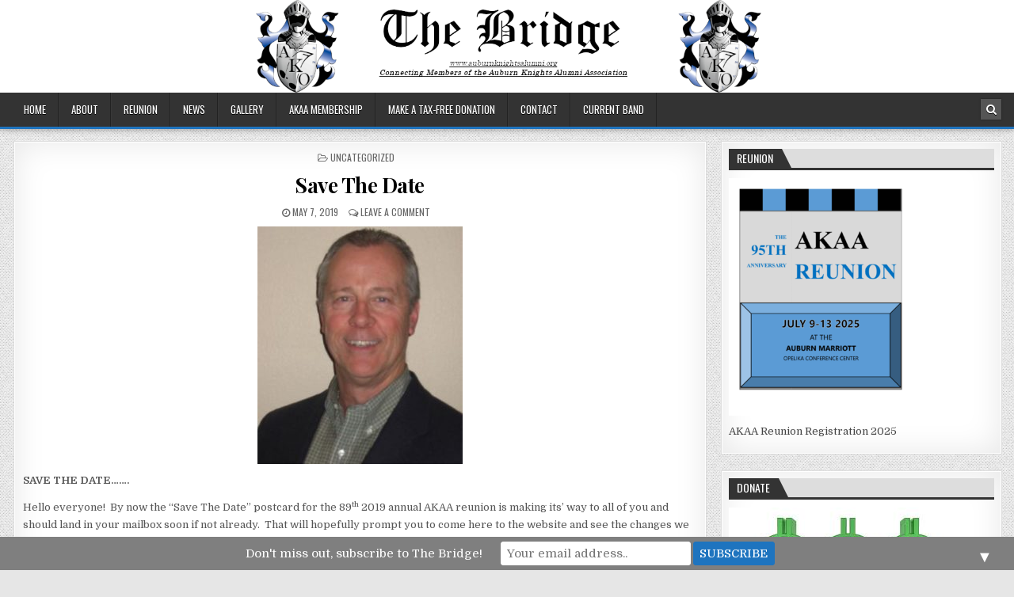

--- FILE ---
content_type: text/html; charset=UTF-8
request_url: https://auburnknightsalumni.org/2019/05/07/save-the-date/
body_size: 11532
content:
<!DOCTYPE html>
<html lang="en">
<head>
<meta charset="UTF-8">
<meta name="viewport" content="width=device-width, initial-scale=1, maximum-scale=1">
<link rel="profile" href="http://gmpg.org/xfn/11">
<link rel="pingback" href="https://auburnknightsalumni.org/xmlrpc.php">
<title>Save The Date &#8211; The Bridge</title>
<meta name='robots' content='max-image-preview:large' />
<link rel='dns-prefetch' href='//fonts.googleapis.com' />
<link rel="alternate" type="application/rss+xml" title="The Bridge &raquo; Feed" href="https://auburnknightsalumni.org/feed/" />
<link rel="alternate" type="application/rss+xml" title="The Bridge &raquo; Comments Feed" href="https://auburnknightsalumni.org/comments/feed/" />
<link rel="alternate" type="application/rss+xml" title="The Bridge &raquo; Save The Date Comments Feed" href="https://auburnknightsalumni.org/2019/05/07/save-the-date/feed/" />
<script type="text/javascript">
window._wpemojiSettings = {"baseUrl":"https:\/\/s.w.org\/images\/core\/emoji\/14.0.0\/72x72\/","ext":".png","svgUrl":"https:\/\/s.w.org\/images\/core\/emoji\/14.0.0\/svg\/","svgExt":".svg","source":{"concatemoji":"https:\/\/auburnknightsalumni.org\/wp-includes\/js\/wp-emoji-release.min.js?ver=6.1.9"}};
/*! This file is auto-generated */
!function(e,a,t){var n,r,o,i=a.createElement("canvas"),p=i.getContext&&i.getContext("2d");function s(e,t){var a=String.fromCharCode,e=(p.clearRect(0,0,i.width,i.height),p.fillText(a.apply(this,e),0,0),i.toDataURL());return p.clearRect(0,0,i.width,i.height),p.fillText(a.apply(this,t),0,0),e===i.toDataURL()}function c(e){var t=a.createElement("script");t.src=e,t.defer=t.type="text/javascript",a.getElementsByTagName("head")[0].appendChild(t)}for(o=Array("flag","emoji"),t.supports={everything:!0,everythingExceptFlag:!0},r=0;r<o.length;r++)t.supports[o[r]]=function(e){if(p&&p.fillText)switch(p.textBaseline="top",p.font="600 32px Arial",e){case"flag":return s([127987,65039,8205,9895,65039],[127987,65039,8203,9895,65039])?!1:!s([55356,56826,55356,56819],[55356,56826,8203,55356,56819])&&!s([55356,57332,56128,56423,56128,56418,56128,56421,56128,56430,56128,56423,56128,56447],[55356,57332,8203,56128,56423,8203,56128,56418,8203,56128,56421,8203,56128,56430,8203,56128,56423,8203,56128,56447]);case"emoji":return!s([129777,127995,8205,129778,127999],[129777,127995,8203,129778,127999])}return!1}(o[r]),t.supports.everything=t.supports.everything&&t.supports[o[r]],"flag"!==o[r]&&(t.supports.everythingExceptFlag=t.supports.everythingExceptFlag&&t.supports[o[r]]);t.supports.everythingExceptFlag=t.supports.everythingExceptFlag&&!t.supports.flag,t.DOMReady=!1,t.readyCallback=function(){t.DOMReady=!0},t.supports.everything||(n=function(){t.readyCallback()},a.addEventListener?(a.addEventListener("DOMContentLoaded",n,!1),e.addEventListener("load",n,!1)):(e.attachEvent("onload",n),a.attachEvent("onreadystatechange",function(){"complete"===a.readyState&&t.readyCallback()})),(e=t.source||{}).concatemoji?c(e.concatemoji):e.wpemoji&&e.twemoji&&(c(e.twemoji),c(e.wpemoji)))}(window,document,window._wpemojiSettings);
</script>
<style type="text/css">
img.wp-smiley,
img.emoji {
	display: inline !important;
	border: none !important;
	box-shadow: none !important;
	height: 1em !important;
	width: 1em !important;
	margin: 0 0.07em !important;
	vertical-align: -0.1em !important;
	background: none !important;
	padding: 0 !important;
}
</style>
	<link rel='stylesheet' id='twb-open-sans-css' href='https://fonts.googleapis.com/css?family=Open+Sans%3A300%2C400%2C500%2C600%2C700%2C800&#038;display=swap&#038;ver=6.1.9' type='text/css' media='all' />
<link rel='stylesheet' id='twb-global-css' href='https://auburnknightsalumni.org/wp-content/plugins/slider-wd/booster/assets/css/global.css?ver=1.0.0' type='text/css' media='all' />
<link rel='stylesheet' id='wp-block-library-css' href='https://auburnknightsalumni.org/wp-includes/css/dist/block-library/style.min.css?ver=6.1.9' type='text/css' media='all' />
<link rel='stylesheet' id='classic-theme-styles-css' href='https://auburnknightsalumni.org/wp-includes/css/classic-themes.min.css?ver=1' type='text/css' media='all' />
<style id='global-styles-inline-css' type='text/css'>
body{--wp--preset--color--black: #000000;--wp--preset--color--cyan-bluish-gray: #abb8c3;--wp--preset--color--white: #ffffff;--wp--preset--color--pale-pink: #f78da7;--wp--preset--color--vivid-red: #cf2e2e;--wp--preset--color--luminous-vivid-orange: #ff6900;--wp--preset--color--luminous-vivid-amber: #fcb900;--wp--preset--color--light-green-cyan: #7bdcb5;--wp--preset--color--vivid-green-cyan: #00d084;--wp--preset--color--pale-cyan-blue: #8ed1fc;--wp--preset--color--vivid-cyan-blue: #0693e3;--wp--preset--color--vivid-purple: #9b51e0;--wp--preset--gradient--vivid-cyan-blue-to-vivid-purple: linear-gradient(135deg,rgba(6,147,227,1) 0%,rgb(155,81,224) 100%);--wp--preset--gradient--light-green-cyan-to-vivid-green-cyan: linear-gradient(135deg,rgb(122,220,180) 0%,rgb(0,208,130) 100%);--wp--preset--gradient--luminous-vivid-amber-to-luminous-vivid-orange: linear-gradient(135deg,rgba(252,185,0,1) 0%,rgba(255,105,0,1) 100%);--wp--preset--gradient--luminous-vivid-orange-to-vivid-red: linear-gradient(135deg,rgba(255,105,0,1) 0%,rgb(207,46,46) 100%);--wp--preset--gradient--very-light-gray-to-cyan-bluish-gray: linear-gradient(135deg,rgb(238,238,238) 0%,rgb(169,184,195) 100%);--wp--preset--gradient--cool-to-warm-spectrum: linear-gradient(135deg,rgb(74,234,220) 0%,rgb(151,120,209) 20%,rgb(207,42,186) 40%,rgb(238,44,130) 60%,rgb(251,105,98) 80%,rgb(254,248,76) 100%);--wp--preset--gradient--blush-light-purple: linear-gradient(135deg,rgb(255,206,236) 0%,rgb(152,150,240) 100%);--wp--preset--gradient--blush-bordeaux: linear-gradient(135deg,rgb(254,205,165) 0%,rgb(254,45,45) 50%,rgb(107,0,62) 100%);--wp--preset--gradient--luminous-dusk: linear-gradient(135deg,rgb(255,203,112) 0%,rgb(199,81,192) 50%,rgb(65,88,208) 100%);--wp--preset--gradient--pale-ocean: linear-gradient(135deg,rgb(255,245,203) 0%,rgb(182,227,212) 50%,rgb(51,167,181) 100%);--wp--preset--gradient--electric-grass: linear-gradient(135deg,rgb(202,248,128) 0%,rgb(113,206,126) 100%);--wp--preset--gradient--midnight: linear-gradient(135deg,rgb(2,3,129) 0%,rgb(40,116,252) 100%);--wp--preset--duotone--dark-grayscale: url('#wp-duotone-dark-grayscale');--wp--preset--duotone--grayscale: url('#wp-duotone-grayscale');--wp--preset--duotone--purple-yellow: url('#wp-duotone-purple-yellow');--wp--preset--duotone--blue-red: url('#wp-duotone-blue-red');--wp--preset--duotone--midnight: url('#wp-duotone-midnight');--wp--preset--duotone--magenta-yellow: url('#wp-duotone-magenta-yellow');--wp--preset--duotone--purple-green: url('#wp-duotone-purple-green');--wp--preset--duotone--blue-orange: url('#wp-duotone-blue-orange');--wp--preset--font-size--small: 13px;--wp--preset--font-size--medium: 20px;--wp--preset--font-size--large: 36px;--wp--preset--font-size--x-large: 42px;--wp--preset--spacing--20: 0.44rem;--wp--preset--spacing--30: 0.67rem;--wp--preset--spacing--40: 1rem;--wp--preset--spacing--50: 1.5rem;--wp--preset--spacing--60: 2.25rem;--wp--preset--spacing--70: 3.38rem;--wp--preset--spacing--80: 5.06rem;}:where(.is-layout-flex){gap: 0.5em;}body .is-layout-flow > .alignleft{float: left;margin-inline-start: 0;margin-inline-end: 2em;}body .is-layout-flow > .alignright{float: right;margin-inline-start: 2em;margin-inline-end: 0;}body .is-layout-flow > .aligncenter{margin-left: auto !important;margin-right: auto !important;}body .is-layout-constrained > .alignleft{float: left;margin-inline-start: 0;margin-inline-end: 2em;}body .is-layout-constrained > .alignright{float: right;margin-inline-start: 2em;margin-inline-end: 0;}body .is-layout-constrained > .aligncenter{margin-left: auto !important;margin-right: auto !important;}body .is-layout-constrained > :where(:not(.alignleft):not(.alignright):not(.alignfull)){max-width: var(--wp--style--global--content-size);margin-left: auto !important;margin-right: auto !important;}body .is-layout-constrained > .alignwide{max-width: var(--wp--style--global--wide-size);}body .is-layout-flex{display: flex;}body .is-layout-flex{flex-wrap: wrap;align-items: center;}body .is-layout-flex > *{margin: 0;}:where(.wp-block-columns.is-layout-flex){gap: 2em;}.has-black-color{color: var(--wp--preset--color--black) !important;}.has-cyan-bluish-gray-color{color: var(--wp--preset--color--cyan-bluish-gray) !important;}.has-white-color{color: var(--wp--preset--color--white) !important;}.has-pale-pink-color{color: var(--wp--preset--color--pale-pink) !important;}.has-vivid-red-color{color: var(--wp--preset--color--vivid-red) !important;}.has-luminous-vivid-orange-color{color: var(--wp--preset--color--luminous-vivid-orange) !important;}.has-luminous-vivid-amber-color{color: var(--wp--preset--color--luminous-vivid-amber) !important;}.has-light-green-cyan-color{color: var(--wp--preset--color--light-green-cyan) !important;}.has-vivid-green-cyan-color{color: var(--wp--preset--color--vivid-green-cyan) !important;}.has-pale-cyan-blue-color{color: var(--wp--preset--color--pale-cyan-blue) !important;}.has-vivid-cyan-blue-color{color: var(--wp--preset--color--vivid-cyan-blue) !important;}.has-vivid-purple-color{color: var(--wp--preset--color--vivid-purple) !important;}.has-black-background-color{background-color: var(--wp--preset--color--black) !important;}.has-cyan-bluish-gray-background-color{background-color: var(--wp--preset--color--cyan-bluish-gray) !important;}.has-white-background-color{background-color: var(--wp--preset--color--white) !important;}.has-pale-pink-background-color{background-color: var(--wp--preset--color--pale-pink) !important;}.has-vivid-red-background-color{background-color: var(--wp--preset--color--vivid-red) !important;}.has-luminous-vivid-orange-background-color{background-color: var(--wp--preset--color--luminous-vivid-orange) !important;}.has-luminous-vivid-amber-background-color{background-color: var(--wp--preset--color--luminous-vivid-amber) !important;}.has-light-green-cyan-background-color{background-color: var(--wp--preset--color--light-green-cyan) !important;}.has-vivid-green-cyan-background-color{background-color: var(--wp--preset--color--vivid-green-cyan) !important;}.has-pale-cyan-blue-background-color{background-color: var(--wp--preset--color--pale-cyan-blue) !important;}.has-vivid-cyan-blue-background-color{background-color: var(--wp--preset--color--vivid-cyan-blue) !important;}.has-vivid-purple-background-color{background-color: var(--wp--preset--color--vivid-purple) !important;}.has-black-border-color{border-color: var(--wp--preset--color--black) !important;}.has-cyan-bluish-gray-border-color{border-color: var(--wp--preset--color--cyan-bluish-gray) !important;}.has-white-border-color{border-color: var(--wp--preset--color--white) !important;}.has-pale-pink-border-color{border-color: var(--wp--preset--color--pale-pink) !important;}.has-vivid-red-border-color{border-color: var(--wp--preset--color--vivid-red) !important;}.has-luminous-vivid-orange-border-color{border-color: var(--wp--preset--color--luminous-vivid-orange) !important;}.has-luminous-vivid-amber-border-color{border-color: var(--wp--preset--color--luminous-vivid-amber) !important;}.has-light-green-cyan-border-color{border-color: var(--wp--preset--color--light-green-cyan) !important;}.has-vivid-green-cyan-border-color{border-color: var(--wp--preset--color--vivid-green-cyan) !important;}.has-pale-cyan-blue-border-color{border-color: var(--wp--preset--color--pale-cyan-blue) !important;}.has-vivid-cyan-blue-border-color{border-color: var(--wp--preset--color--vivid-cyan-blue) !important;}.has-vivid-purple-border-color{border-color: var(--wp--preset--color--vivid-purple) !important;}.has-vivid-cyan-blue-to-vivid-purple-gradient-background{background: var(--wp--preset--gradient--vivid-cyan-blue-to-vivid-purple) !important;}.has-light-green-cyan-to-vivid-green-cyan-gradient-background{background: var(--wp--preset--gradient--light-green-cyan-to-vivid-green-cyan) !important;}.has-luminous-vivid-amber-to-luminous-vivid-orange-gradient-background{background: var(--wp--preset--gradient--luminous-vivid-amber-to-luminous-vivid-orange) !important;}.has-luminous-vivid-orange-to-vivid-red-gradient-background{background: var(--wp--preset--gradient--luminous-vivid-orange-to-vivid-red) !important;}.has-very-light-gray-to-cyan-bluish-gray-gradient-background{background: var(--wp--preset--gradient--very-light-gray-to-cyan-bluish-gray) !important;}.has-cool-to-warm-spectrum-gradient-background{background: var(--wp--preset--gradient--cool-to-warm-spectrum) !important;}.has-blush-light-purple-gradient-background{background: var(--wp--preset--gradient--blush-light-purple) !important;}.has-blush-bordeaux-gradient-background{background: var(--wp--preset--gradient--blush-bordeaux) !important;}.has-luminous-dusk-gradient-background{background: var(--wp--preset--gradient--luminous-dusk) !important;}.has-pale-ocean-gradient-background{background: var(--wp--preset--gradient--pale-ocean) !important;}.has-electric-grass-gradient-background{background: var(--wp--preset--gradient--electric-grass) !important;}.has-midnight-gradient-background{background: var(--wp--preset--gradient--midnight) !important;}.has-small-font-size{font-size: var(--wp--preset--font-size--small) !important;}.has-medium-font-size{font-size: var(--wp--preset--font-size--medium) !important;}.has-large-font-size{font-size: var(--wp--preset--font-size--large) !important;}.has-x-large-font-size{font-size: var(--wp--preset--font-size--x-large) !important;}
.wp-block-navigation a:where(:not(.wp-element-button)){color: inherit;}
:where(.wp-block-columns.is-layout-flex){gap: 2em;}
.wp-block-pullquote{font-size: 1.5em;line-height: 1.6;}
</style>
<link rel='stylesheet' id='td-plugin-bl-red-framework-css' href='https://auburnknightsalumni.org/wp-content/plugins/td-blocks-red-pack/style.css?ver=6.1.9' type='text/css' media='all' />
<link rel='stylesheet' id='td-plugin-categories-red-framework-css' href='https://auburnknightsalumni.org/wp-content/plugins/td-categories-red-pack/style.css?ver=6.1.9' type='text/css' media='all' />
<link rel='stylesheet' id='td-plugin-bg-red-framework-css' href='https://auburnknightsalumni.org/wp-content/plugins/td-grids-red-pack/style.css?ver=6.1.9' type='text/css' media='all' />
<link rel='stylesheet' id='td-plugin-header-styles-framework-css' href='https://auburnknightsalumni.org/wp-content/plugins/td-header-styles-pack/style.css?ver=6.1.9' type='text/css' media='all' />
<link rel='stylesheet' id='td-plugin-posts-red-framework-css' href='https://auburnknightsalumni.org/wp-content/plugins/td-posts-red-pack/style.css?ver=6.1.9' type='text/css' media='all' />
<link rel='stylesheet' id='td-plugin-smart-lists-red-framework-css' href='https://auburnknightsalumni.org/wp-content/plugins/td-smart-lists-red-pack/style.css?ver=6.1.9' type='text/css' media='all' />
<link rel='stylesheet' id='wpsc-style-css' href='https://auburnknightsalumni.org/wp-content/plugins/wordpress-simple-paypal-shopping-cart/assets/wpsc-front-end-styles.css?ver=5.1.4' type='text/css' media='all' />
<link rel='stylesheet' id='mc4wp-form-themes-css' href='https://auburnknightsalumni.org/wp-content/plugins/mailchimp-for-wp/assets/css/form-themes.css?ver=4.10.3' type='text/css' media='all' />
<link rel='stylesheet' id='bestwp-maincss-css' href='https://auburnknightsalumni.org/wp-content/themes/bestwp-pro/style.css' type='text/css' media='all' />
<link rel='stylesheet' id='font-awesome-css' href='https://auburnknightsalumni.org/wp-content/plugins/elementor/assets/lib/font-awesome/css/font-awesome.min.css?ver=4.7.0' type='text/css' media='all' />
<link rel='stylesheet' id='bestwp-webfont-css' href='//fonts.googleapis.com/css?family=Playfair+Display:400,400i,700,700i|Domine:400,700|Oswald:400,700|Patua+One' type='text/css' media='all' />
<script type='text/javascript' src='https://auburnknightsalumni.org/wp-includes/js/jquery/jquery.min.js?ver=3.6.1' id='jquery-core-js'></script>
<script type='text/javascript' src='https://auburnknightsalumni.org/wp-includes/js/jquery/jquery-migrate.min.js?ver=3.3.2' id='jquery-migrate-js'></script>
<script type='text/javascript' src='https://auburnknightsalumni.org/wp-content/plugins/slider-wd/booster/assets/js/circle-progress.js?ver=1.2.2' id='twb-circle-js'></script>
<script type='text/javascript' id='twb-global-js-extra'>
/* <![CDATA[ */
var twb = {"nonce":"35f863b121","ajax_url":"https:\/\/auburnknightsalumni.org\/wp-admin\/admin-ajax.php","plugin_url":"https:\/\/auburnknightsalumni.org\/wp-content\/plugins\/slider-wd\/booster","href":"https:\/\/auburnknightsalumni.org\/wp-admin\/admin.php?page=twb_slider_wd"};
var twb = {"nonce":"35f863b121","ajax_url":"https:\/\/auburnknightsalumni.org\/wp-admin\/admin-ajax.php","plugin_url":"https:\/\/auburnknightsalumni.org\/wp-content\/plugins\/slider-wd\/booster","href":"https:\/\/auburnknightsalumni.org\/wp-admin\/admin.php?page=twb_slider_wd"};
/* ]]> */
</script>
<script type='text/javascript' src='https://auburnknightsalumni.org/wp-content/plugins/slider-wd/booster/assets/js/global.js?ver=1.0.0' id='twb-global-js'></script>
<!--[if lt IE 9]>
<script type='text/javascript' src='https://auburnknightsalumni.org/wp-content/themes/bestwp-pro/assets/js/html5shiv.min.js' id='html5shiv-js'></script>
<![endif]-->
<!--[if lt IE 9]>
<script type='text/javascript' src='https://auburnknightsalumni.org/wp-content/themes/bestwp-pro/assets/js/respond.min.js' id='respond-js'></script>
<![endif]-->
<link rel="https://api.w.org/" href="https://auburnknightsalumni.org/wp-json/" /><link rel="alternate" type="application/json" href="https://auburnknightsalumni.org/wp-json/wp/v2/posts/2065" /><link rel="EditURI" type="application/rsd+xml" title="RSD" href="https://auburnknightsalumni.org/xmlrpc.php?rsd" />
<link rel="wlwmanifest" type="application/wlwmanifest+xml" href="https://auburnknightsalumni.org/wp-includes/wlwmanifest.xml" />
<meta name="generator" content="WordPress 6.1.9" />
<link rel="canonical" href="https://auburnknightsalumni.org/2019/05/07/save-the-date/" />
<link rel='shortlink' href='https://auburnknightsalumni.org/?p=2065' />
<link rel="alternate" type="application/json+oembed" href="https://auburnknightsalumni.org/wp-json/oembed/1.0/embed?url=https%3A%2F%2Fauburnknightsalumni.org%2F2019%2F05%2F07%2Fsave-the-date%2F" />
<link rel="alternate" type="text/xml+oembed" href="https://auburnknightsalumni.org/wp-json/oembed/1.0/embed?url=https%3A%2F%2Fauburnknightsalumni.org%2F2019%2F05%2F07%2Fsave-the-date%2F&#038;format=xml" />

<!-- WP Simple Shopping Cart plugin v5.1.4 - https://wordpress.org/plugins/wordpress-simple-paypal-shopping-cart/ -->

	<script type="text/javascript">
	<!--
	//
	function ReadForm (obj1, tst)
	{
	    // Read the user form
	    var i,j,pos;
	    val_total="";val_combo="";

	    for (i=0; i<obj1.length; i++)
	    {
	        // run entire form
	        obj = obj1.elements[i];           // a form element

	        if (obj.type == "select-one")
	        {   // just selects
	            if (obj.name == "quantity" ||
	                obj.name == "amount") continue;
		        pos = obj.selectedIndex;        // which option selected
		        val = obj.options[pos].value;   // selected value
		        val_combo = val_combo + " (" + val + ")";
	        }
	    }
		// Now summarize everything we have processed above
		val_total = obj1.product_tmp.value + val_combo;
		obj1.wspsc_product.value = val_total;
	}
	//-->
	</script>    <style type="text/css">
    body{font-family:;font-size:;font-weight:;font-style:;line-height:;}

    h1{font-size:;font-weight:;font-style:;}
    h2{font-size:;font-weight:;font-style:;}
    h3{font-size:;font-weight:;font-style:;}
    h4{font-size:;font-weight:;font-style:;}
    h5{font-size:;font-weight:;font-style:;}
    h6{font-size:;font-weight:;font-style:;}
    h1,h2,h3,h4,h5,h6{font-family:;line-height:;}

    .bestwp-nav-primary-menu a{font-family:;font-size:;font-weight:;font-style:;}

    .bestwp-site-title{font-family:;font-size:;font-weight:;font-style:;line-height: !important;}
    .bestwp-site-description{font-family:;font-size:;font-weight:;font-style:;line-height: !important;}

    .bestwp-secondary-nav-menu a{font-family:;font-size:;font-weight:;font-style:;}

    .bestwp-trending-news{font-family:;font-size:;font-weight:;font-style:;}

    .entry-title{font-family:;font-size:;font-weight:;font-style:;line-height:;}

    .bestwp-posts .bestwp-posts-heading,.bestwp-sidebar-widget-areas .widget .bestwp-widget-title,.bestwp-featured-posts-area .widget .bestwp-widget-title{font-family:;font-size:;font-weight:;font-style:;line-height:;}

    #bestwp-footer-blocks .widget .bestwp-widget-title{font-family:;font-size:;font-weight:;font-style:;line-height:;}

    .bestwp-fp01-post .bestwp-fp01-post-title,.bestwp-fp02-post .bestwp-fp02-post-title,.bestwp-fp10-post .bestwp-fp10-post-title,.bestwp-fp11-post .bestwp-fp11-post-title,.bestwp-fp12-post .bestwp-fp12-post-title,.bestwp-fp13-post .bestwp-fp13-post-title,.bestwp-fp14-post .bestwp-fp14-post-title,.bestwp-fp15-post .bestwp-fp15-post-title,.bestwp-fp16-post .bestwp-fp16-post-title{font-family:;font-size:;font-weight:;font-style:;line-height:;}

    .bestwp-related-posts-wrap h4,.bestwp-fp02-posts-left .bestwp-fp02-post .bestwp-fp02-post-title,.bestwp-fp03-post .bestwp-fp03-post-title,.bestwp-fp04-post .bestwp-fp04-post-title,.bestwp-fp05-post .bestwp-fp05-post-title,.bestwp-fp06-post .bestwp-fp06-post-title,.bestwp-fp08-post .bestwp-fp08-post-title,.bestwp-fp09-post .bestwp-fp09-post-title,.bestwp-fp11-post:first-child .bestwp-fp11-post-title,.bestwp-fp12-posts-left .bestwp-fp12-post .bestwp-fp12-post-title,.bestwp-fp14-post:first-child .bestwp-fp14-post-title,.bestwp-fp15-post:first-child .bestwp-fp15-post-title,.bestwp-fp17-post .bestwp-fp17-post-title,.bestwp-carousel-title{font-family:;font-size:;font-weight:;font-style:;line-height:;}

    .bestwp-fp02-post-categories a,.bestwp-fp03-post-categories a,.bestwp-fp04-post-categories a,.bestwp-fp05-post-categories a,.bestwp-fp06-post-categories a,.bestwp-fp08-post-categories a,.bestwp-fp09-post-categories a,.bestwp-fp11-post-categories a,.bestwp-fp12-post-categories a,.bestwp-fp13-post-categories a,.bestwp-fp14-post-categories a,.bestwp-fp15-post-categories a,.bestwp-fp16-post-categories a,.bestwp-fp17-post-categories a,.bestwp-carousel-post-categories a{font-family:;font-size:;font-weight:;font-style:;}

    .bestwp-entry-meta-single,.bestwp-fp01-post-footer,.bestwp-fp02-post-footer,.bestwp-fp03-post-footer,.bestwp-fp04-post-footer,.bestwp-fp05-post-footer,.bestwp-fp06-post-footer,.bestwp-fp08-post-footer,.bestwp-fp09-post-footer,.bestwp-fp10-post-footer,.bestwp-fp11-post-footer,.bestwp-fp12-post-footer,.bestwp-fp13-post-footer,.bestwp-fp14-post-footer,.bestwp-fp15-post-footer,.bestwp-fp16-post-footer,.bestwp-fp17-post-footer,.bestwp-carousel-post-footer{font-family:;font-size:;font-weight:;font-style:;}

    .bestwp-fp02-post-read-more,.bestwp-fp03-post-read-more,.bestwp-fp04-post-read-more,.bestwp-fp05-post-read-more,.bestwp-fp06-post-read-more,.bestwp-fp08-post-read-more,.bestwp-fp11-post-read-more,.bestwp-fp12-post-read-more,.bestwp-fp13-post-read-more,.bestwp-fp14-post-read-more,.bestwp-fp15-post-read-more{font-family:;font-size:;font-weight:;font-style:;}
    </style>
        <style type="text/css">
        
                    
                
            .bestwp-nav-primary{border-bottom:3px solid #1e73be}
                        .bestwp-nav-primary-menu a:hover,.bestwp-nav-primary-menu .current-menu-item > a,.bestwp-nav-primary-menu .sub-menu .current-menu-item > a:hover,.bestwp-nav-primary-menu .current_page_item > a,.bestwp-nav-primary-menu .children .current_page_item > a:hover{background:#1e73be}
                        
    
                                    
                .bestwp-trending-news-title{background: #1e73be;}
    .bestwp-trending-news-title:after{border-left: 15px solid #1e73be;}
                    
        
        
    
    
        
                
        
        
        
                
                        
        
                
                            
            
    .bestwp-scroll-top {display:none !important;}        </style>
    <meta name="generator" content="Elementor 3.12.0; features: a11y_improvements, additional_custom_breakpoints; settings: css_print_method-external, google_font-enabled, font_display-auto">
<style type="text/css" id="custom-background-css">
body.custom-background { background-image: url("https://auburnknightsalumni.org/wp-content/themes/bestwp-pro/assets/images/background.png"); background-position: left top; background-size: auto; background-repeat: repeat; background-attachment: fixed; }
</style>
	<script>(()=>{var o=[],i={};["on","off","toggle","show"].forEach((l=>{i[l]=function(){o.push([l,arguments])}})),window.Boxzilla=i,window.boxzilla_queue=o})();</script><style>#mailchimp-top-bar form,#mailchimp-top-bar input,#mailchimp-top-bar label{box-shadow:none;box-sizing:border-box;float:none;font-size:100%;height:auto;line-height:normal;margin:0;outline:0;padding:0;text-shadow:none;vertical-align:middle}#mailchimp-top-bar input,#mailchimp-top-bar label{display:inline-block!important;vertical-align:middle!important;width:auto}#mailchimp-top-bar form{margin:0!important;padding:0!important;text-align:center}#mailchimp-top-bar label{margin:0 6px 0 0}#mailchimp-top-bar .mctb-button,#mailchimp-top-bar .mctb-email,#mailchimp-top-bar input,#mailchimp-top-bar input[type=email],#mailchimp-top-bar input[type=text]{background:#fff;border:1px solid #fff;height:auto;margin:0 0 0 6px}#mailchimp-top-bar .mctb-email{max-width:240px!important;width:100%}#mailchimp-top-bar .mctb-button{cursor:pointer;margin-left:0}#mailchimp-top-bar .mctb-email-confirm{display:none!important}#mailchimp-top-bar.mctb-small{font-size:10px}#mailchimp-top-bar.mctb-small .mctb-bar{padding:5px 6px}#mailchimp-top-bar.mctb-small .mctb-button{padding:4px 12px}#mailchimp-top-bar.mctb-small .mctb-email,#mailchimp-top-bar.mctb-small .mctb-label,#mailchimp-top-bar.mctb-small input{padding:4px 6px!important}#mailchimp-top-bar.mctb-small input,#mailchimp-top-bar.mctb-small label{font-size:12px}#mailchimp-top-bar.mctb-small .mctb-close{font-size:16px;padding:4px 12px}#mailchimp-top-bar.mctb-medium{font-size:12.5px}#mailchimp-top-bar.mctb-medium .mctb-bar{padding:6.25px 7.5px}#mailchimp-top-bar.mctb-medium .mctb-button{padding:5px 15px}#mailchimp-top-bar.mctb-medium .mctb-email,#mailchimp-top-bar.mctb-medium .mctb-label,#mailchimp-top-bar.mctb-medium input{padding:5px 7.5px!important}#mailchimp-top-bar.mctb-medium input,#mailchimp-top-bar.mctb-medium label{font-size:15px}#mailchimp-top-bar.mctb-medium .mctb-close{font-size:20px;padding:5px 15px}#mailchimp-top-bar.mctb-big{font-size:15px}#mailchimp-top-bar.mctb-big .mctb-bar{padding:7.5px 9px}#mailchimp-top-bar.mctb-big .mctb-button{padding:6px 18px}#mailchimp-top-bar.mctb-big .mctb-email,#mailchimp-top-bar.mctb-big .mctb-label,#mailchimp-top-bar.mctb-big input{padding:6px 9px!important}#mailchimp-top-bar.mctb-big input,#mailchimp-top-bar.mctb-big label{font-size:18px}#mailchimp-top-bar.mctb-big .mctb-close{font-size:24px;padding:6px 18px}@media (max-width:580px){#mailchimp-top-bar .mctb-email,#mailchimp-top-bar .mctb-label,#mailchimp-top-bar input,#mailchimp-top-bar label{max-width:100%!important;width:100%}#mailchimp-top-bar .mctb-email,#mailchimp-top-bar input{margin:6px 0 0!important}}@media (max-width:860px){#mailchimp-top-bar.multiple-input-fields .mctb-label{display:block!important;margin:0 0 6px}}.admin-bar .mctb{z-index:99998}.admin-bar .mctb-position-top{top:32px}@media screen and (max-width:782px){.admin-bar .mctb-position-top{top:46px}}@media screen and (max-width:600px){.admin-bar .mctb-position-top.mctb-sticky{top:0}}.mctb{background:transparent;left:0;margin:0;position:absolute;right:0;text-align:center;top:0;width:100%;z-index:100000}.mctb-bar{overflow:hidden;position:relative;width:100%}.mctb-sticky{position:fixed}.mctb-position-bottom{bottom:0;position:fixed;top:auto}.mctb-position-bottom .mctb-bar{clear:both}.mctb-response{left:0;position:absolute;top:0;transition-duration:.8s;width:100%;z-index:100}.mctb-close{clear:both;cursor:pointer;display:inline-block;float:right;line-height:normal;margin-right:12px;z-index:10}.mctb-icon-inside-bar.mctb-position-bottom .mctb-bar{bottom:0;position:absolute}.mctb-icon-inside-bar .mctb-close{float:none;position:absolute;right:0;top:0}.mctb-bar,.mctb-response,.mctb-close{background:#7f7f7f!important;}.mctb-bar,.mctb-label,.mctb-close{color:#ffffff!important;}.mctb-button{background:#1e74bf!important;border-color:#1e74bf!important;}.mctb-email:focus{outline-color:#1e74bf!important;}.mctb-button{color: #ffffff!important;}</style>
</head>

<body class="post-template-default single single-post postid-2065 single-format-standard custom-background bestwp-animated bestwp-fadein bestwp-group-blog bestwp-layout-c-s1 bestwp-header-full elementor-default elementor-kit-2120" id="bestwp-site-body" itemscope="itemscope" itemtype="http://schema.org/WebPage">



<div class="bestwp-container bestwp-primary-menu-container clearfix">
<div class="bestwp-primary-menu-container-inside clearfix">

<!--add header image on top of primary menu-->
<div class="bestwp-header-image clearfix">
<a href="https://auburnknightsalumni.org/" rel="home" class="bestwp-header-img-link">
    <img src="https://auburnknightsalumni.org/wp-content/uploads/2019/03/cropped-bridge_logo_20190323.png" width="1920" height="175" alt="" class="bestwp-header-img"/>
</a>
</div>
<!--end of header image-->

<nav class="bestwp-nav-primary" id="bestwp-primary-navigation" itemscope="itemscope" itemtype="http://schema.org/SiteNavigationElement" role="navigation">
<div class="bestwp-outer-wrapper">
<div class="menu-td-demo-header-menu-container"><ul id="bestwp-menu-primary-navigation" class="bestwp-nav-primary-menu bestwp-menu-primary"><li id="menu-item-1913" class="menu-item menu-item-type-custom menu-item-object-custom menu-item-home menu-item-1913"><a href="http://auburnknightsalumni.org">Home</a></li>
<li id="menu-item-954" class="menu-item menu-item-type-post_type menu-item-object-page menu-item-has-children menu-item-954"><a href="https://auburnknightsalumni.org/about-us/">About</a>
<ul class="sub-menu">
	<li id="menu-item-1371" class="menu-item menu-item-type-custom menu-item-object-custom menu-item-1371"><a href="/about-us/#history">History</a></li>
	<li id="menu-item-1372" class="menu-item menu-item-type-custom menu-item-object-custom menu-item-1372"><a href="/about-us/#contact">Contact</a></li>
	<li id="menu-item-1468" class="menu-item menu-item-type-custom menu-item-object-custom menu-item-1468"><a href="/about-us/#board-directors">Board of Directors</a></li>
	<li id="menu-item-1091" class="menu-item menu-item-type-taxonomy menu-item-object-category menu-item-1091"><a href="https://auburnknightsalumni.org/category/about/letter-from-prez/">Letter from the Prez</a></li>
	<li id="menu-item-1990" class="menu-item menu-item-type-post_type menu-item-object-page menu-item-1990"><a href="https://auburnknightsalumni.org/newsletter-archives/">Newsletter Archive</a></li>
</ul>
</li>
<li id="menu-item-1069" class="menu-item menu-item-type-post_type menu-item-object-page menu-item-has-children menu-item-1069"><a href="https://auburnknightsalumni.org/reunion/">Reunion</a>
<ul class="sub-menu">
	<li id="menu-item-1749" class="menu-item menu-item-type-custom menu-item-object-custom menu-item-1749"><a href="/reunion/#registration">Registration</a></li>
	<li id="menu-item-1070" class="menu-item menu-item-type-custom menu-item-object-custom menu-item-1070"><a href="/reunion/#schedule">Schedule</a></li>
	<li id="menu-item-1071" class="menu-item menu-item-type-custom menu-item-object-custom menu-item-1071"><a href="/reunion/#hotelinfo">2025 Hotel Information</a></li>
	<li id="menu-item-1072" class="menu-item menu-item-type-custom menu-item-object-custom menu-item-1072"><a href="/reunion/#bandleaders">Band Leaders</a></li>
</ul>
</li>
<li id="menu-item-2232" class="menu-item menu-item-type-taxonomy menu-item-object-category menu-item-has-children menu-item-2232"><a href="https://auburnknightsalumni.org/category/news/">News</a>
<ul class="sub-menu">
	<li id="menu-item-2236" class="menu-item menu-item-type-taxonomy menu-item-object-category menu-item-2236"><a href="https://auburnknightsalumni.org/category/about/letter-from-prez/">Letter from the Prez</a></li>
	<li id="menu-item-2234" class="menu-item menu-item-type-taxonomy menu-item-object-category menu-item-2234"><a href="https://auburnknightsalumni.org/category/features/on-the-gig/">On the Gig</a></li>
	<li id="menu-item-2235" class="menu-item menu-item-type-taxonomy menu-item-object-category menu-item-2235"><a href="https://auburnknightsalumni.org/category/features/where-are-they-now/">Where Are They Now?</a></li>
	<li id="menu-item-2237" class="menu-item menu-item-type-taxonomy menu-item-object-category menu-item-2237"><a href="https://auburnknightsalumni.org/category/features/gig-tall-tales/">Gig Tall Tales</a></li>
	<li id="menu-item-2238" class="menu-item menu-item-type-taxonomy menu-item-object-category menu-item-2238"><a href="https://auburnknightsalumni.org/category/features/listening-room/">Listening Room</a></li>
	<li id="menu-item-2239" class="menu-item menu-item-type-taxonomy menu-item-object-category menu-item-2239"><a href="https://auburnknightsalumni.org/category/features/musical-influences/">Musical Influences</a></li>
</ul>
</li>
<li id="menu-item-959" class="menu-item menu-item-type-custom menu-item-object-custom menu-item-has-children menu-item-959"><a href="#">Gallery</a>
<ul class="sub-menu">
	<li id="menu-item-1268" class="menu-item menu-item-type-post_type menu-item-object-page menu-item-1268"><a href="https://auburnknightsalumni.org/90s-00s/">90&#8217;s/00&#8217;s</a></li>
	<li id="menu-item-1269" class="menu-item menu-item-type-post_type menu-item-object-page menu-item-1269"><a href="https://auburnknightsalumni.org/70s-80s/">70&#8217;s/80&#8217;s</a></li>
	<li id="menu-item-1270" class="menu-item menu-item-type-post_type menu-item-object-page menu-item-1270"><a href="https://auburnknightsalumni.org/60s/">60’s</a></li>
	<li id="menu-item-1271" class="menu-item menu-item-type-post_type menu-item-object-page menu-item-1271"><a href="https://auburnknightsalumni.org/50s/">50’s</a></li>
	<li id="menu-item-1259" class="menu-item menu-item-type-post_type menu-item-object-page menu-item-1259"><a href="https://auburnknightsalumni.org/30s-40s/">30’s/40’s</a></li>
	<li id="menu-item-1343" class="menu-item menu-item-type-post_type menu-item-object-page menu-item-1343"><a href="https://auburnknightsalumni.org/2017-reunion/">2017 Reunion</a></li>
	<li id="menu-item-1342" class="menu-item menu-item-type-post_type menu-item-object-page menu-item-1342"><a href="https://auburnknightsalumni.org/2016-reunion/">2016 Reunion</a></li>
	<li id="menu-item-1341" class="menu-item menu-item-type-post_type menu-item-object-page menu-item-1341"><a href="https://auburnknightsalumni.org/historical/">Historical</a></li>
</ul>
</li>
<li id="menu-item-1967" class="menu-item menu-item-type-post_type menu-item-object-page menu-item-1967"><a href="https://auburnknightsalumni.org/membership/">AKAA Membership</a></li>
<li id="menu-item-1968" class="menu-item menu-item-type-custom menu-item-object-custom menu-item-1968"><a href="https://auburnknightsalumni.org/akaa-donations/">Make A Tax-Free Donation</a></li>
<li id="menu-item-1969" class="menu-item menu-item-type-custom menu-item-object-custom menu-item-1969"><a href="/about-us/#contact">Contact</a></li>
<li id="menu-item-2047" class="menu-item menu-item-type-custom menu-item-object-custom menu-item-2047"><a href="https://auburnknightsorchestra.wordpress.com/">Current Band</a></li>
</ul></div>

<div class='bestwp-top-social-icons'>
                                                                                                                            <a href="#" title="Search" class="bestwp-social-icon-search"><i class="fa fa-search"></i></a>
</div>

</div>
</nav>

<div id="bestwp-search-overlay-wrap" class="bestwp-search-overlay">
  <span class="bestwp-search-closebtn" title="Close Search">&#xD7;</span>
  <div class="bestwp-search-overlay-content">
    
<form role="search" method="get" class="bestwp-search-form" action="https://auburnknightsalumni.org/">
<label>
    <span class="screen-reader-text">Search for:</span>
    <input type="search" class="bestwp-search-field" placeholder="Search &hellip;" value="" name="s" />
</label>
<input type="submit" class="bestwp-search-submit" value="&#xf002;" />
</form>  </div>
</div>

</div>
</div>

<div class="bestwp-container" id="bestwp-header" itemscope="itemscope" itemtype="http://schema.org/WPHeader" role="banner">
<div class="bestwp-head-content clearfix" id="bestwp-head-content">


</div><!--/#bestwp-head-content -->
</div><!--/#bestwp-header -->




<div class="bestwp-outer-wrapper">


</div>

<div class="bestwp-outer-wrapper">

<div class="bestwp-container clearfix" id="bestwp-wrapper">
<div class="bestwp-content-wrapper clearfix" id="bestwp-content-wrapper">
<div class="bestwp-main-wrapper clearfix" id="bestwp-main-wrapper" itemscope="itemscope" itemtype="http://schema.org/Blog" role="main">
<div class="theiaStickySidebar">
<div class="bestwp-main-wrapper-inside clearfix">




<div class="bestwp-posts-wrapper" id="bestwp-posts-wrapper">


    
<article id="post-2065" class="bestwp-post-singular bestwp-box post-2065 post type-post status-publish format-standard has-post-thumbnail hentry category-uncategorized wpcat-1-id">
<div class='bestwp-box-inside'>

    <header class="entry-header">
        <div class="bestwp-entry-meta-single bestwp-entry-meta-single-top"><span class="bestwp-entry-meta-single-cats"><i class="fa fa-folder-open-o"></i>&nbsp;<span class="screen-reader-text">Posted in </span><a href="https://auburnknightsalumni.org/category/uncategorized/" rel="category tag">Uncategorized</a></span></div>
        <h1 class="post-title entry-title"><a href="https://auburnknightsalumni.org/2019/05/07/save-the-date/" rel="bookmark">Save The Date</a></h1>
                <div class="bestwp-entry-meta-single">
        <span class="bestwp-entry-meta-single-date"><i class="fa fa-clock-o"></i>&nbsp;May 7, 2019</span>        <span class="bestwp-entry-meta-single-comments"><i class="fa fa-comments-o"></i>&nbsp;<a href="https://auburnknightsalumni.org/2019/05/07/save-the-date/#respond">Leave a comment</a></span>
            </div>
        </header><!-- .entry-header -->

    <div class="entry-content clearfix">
                                        <a href="https://auburnknightsalumni.org/2019/05/07/save-the-date/" title="Permanent Link to Save The Date"><img width="259" height="300" src="https://auburnknightsalumni.org/wp-content/uploads/2019/05/Joe_Pic-9-16-2-259x300-1.jpg" class="bestwp-post-thumbnail-single wp-post-image" alt="" decoding="async" /></a>
                
<p><strong>SAVE THE DATE…….</strong></p>



<p>Hello everyone! &nbsp;By now the “Save The Date” postcard for the 89<sup>th</sup> 2019 annual AKAA reunion is making its’ way to all of you and should land in your mailbox soon if not already. &nbsp;That will hopefully prompt you to come here to the website and see the changes we have made to the website making it easier to navigate and provide the membership with information you need. All the information needed about the reunion such as reunion registration / schedules, hotel reservations, etc. are now on the web site. &nbsp;Special thanks to Wade Johnson for the updates to the web site and to Peter Blaise for design and coordination of the postcard. The AKAA has the “best of the best” when it comes to supporting this organization, but I am humbled to see the professional and family style support coming out of our board members and appointed officers. &nbsp;As AKAA President I am so honored to be in this position working with this team. Our primary focus as the AKAA leadership team is to provide the alumni membership an alumni organization that will continue to thrive and keep the legacy alive and well for years to come.  That said, what are you hungry for when you don’t know what you are hungry for? Maybe it is something like getting that axe out and getting your fix on some good jazz, more swing, a Big Band Party, or just a great opportunity to take your family on a relaxing weekend to see some old friends, hang out by the pool, and hear the best music ever made! &nbsp;Well, we have a great party planned for you. All you have to do is show up. We need your presence and help to keep the Auburn Knights legacy alive. </p>



<p>Make your plans to attend and bring as many people with you as you can to the loveliest village on the plains, Sweet Auburn. We need to fill up the room on both performance evenings. The more the merrier. &nbsp;Think about all the great past memories and the new great memories you make by attending this year’s Auburn Knights Reunion. We look forward to seeing you there!</p>



<p>Long Live The Knights!	<a href="https://auburnknightsalumni.org/">https://auburnknightsalumni.org/</a> </p>



<p>Joe Daughtry, AKAA President<br></p>
    </div><!-- .entry-content -->

    <footer class="entry-footer">
        <div class="bestwp-share-buttons clearfix"><span class="bestwp-share-text">Share: </span><a class="bestwp-share-buttons-twitter" href="https://twitter.com/intent/tweet?text=Save+The+Date&#038;url=https%3A%2F%2Fauburnknightsalumni.org%2F2019%2F05%2F07%2Fsave-the-date%2F&#038;via=ThemesDNA" target="_blank" rel="nofollow" title="Tweet This!"><i class="fa fa-twitter"></i></a><a class="bestwp-share-buttons-facebook" href="https://www.facebook.com/sharer.php?u=https%3A%2F%2Fauburnknightsalumni.org%2F2019%2F05%2F07%2Fsave-the-date%2F" target="_blank" rel="nofollow" title="Share this on Facebook"><i class="fa fa-facebook"></i></a><a class="bestwp-share-buttons-gplus" href="https://plus.google.com/share?url=https%3A%2F%2Fauburnknightsalumni.org%2F2019%2F05%2F07%2Fsave-the-date%2F" target="_blank" rel="nofollow" title="Share this on Google+"><i class="fa fa-google-plus"></i></a><a class="bestwp-share-buttons-pinterest" href="https://pinterest.com/pin/create/button/?url=https%3A%2F%2Fauburnknightsalumni.org%2F2019%2F05%2F07%2Fsave-the-date%2F&#038;media=https://auburnknightsalumni.org/wp-content/uploads/2019/05/Joe_Pic-9-16-2-259x300-1.jpg&#038;description=Save+The+Date" target="_blank" rel="nofollow" title="Share this on Pinterest"><i class="fa fa-pinterest"></i></a><a class="bestwp-share-buttons-reddit" href="http://www.reddit.com/submit?url=https%3A%2F%2Fauburnknightsalumni.org%2F2019%2F05%2F07%2Fsave-the-date%2F&#038;title=Save+The+Date" target="_blank" rel="nofollow" title="Share this on Reddit"><i class="fa fa-reddit"></i></a><a class="bestwp-share-buttons-vk" href="https://vkontakte.ru/share.php?url=https%3A%2F%2Fauburnknightsalumni.org%2F2019%2F05%2F07%2Fsave-the-date%2F" target="_blank" rel="nofollow" title="Share this on VK"><i class="fa fa-vk"></i></a><a class="bestwp-share-buttons-digg" href="http://digg.com/submit?url=https%3A%2F%2Fauburnknightsalumni.org%2F2019%2F05%2F07%2Fsave-the-date%2F&#038;title=Save+The+Date" target="_blank" rel="nofollow" title="Share this on Digg"><i class="fa fa-digg"></i></a><a class="bestwp-share-buttons-linkedin" href="http://www.linkedin.com/shareArticle?mini=true&#038;title=Save+The+Date&#038;url=https%3A%2F%2Fauburnknightsalumni.org%2F2019%2F05%2F07%2Fsave-the-date%2F" target="_blank" rel="nofollow" title="Share this on Linkedin"><i class="fa fa-linkedin"></i></a><a class="bestwp-share-buttons-delicious" href="http://del.icio.us/post?url=https%3A%2F%2Fauburnknightsalumni.org%2F2019%2F05%2F07%2Fsave-the-date%2F&#038;title=Save+The+Date" target="_blank" rel="nofollow" title="Share this on Delicious"><i class="fa fa-delicious"></i></a></div>            </footer><!-- .entry-footer -->

    
    <div class="bestwp-related-posts-wrap" id="bestwp-related-posts-wrap">
        <h4>Related Articles</h4>
        <ul class="bestwp-related-posts-list">
        
            <li class="bestwp-related-post-item">
                                    <div class="bestwp-related-posts-image"><a class="bestwp-related-post-item-title" href="https://auburnknightsalumni.org/2018/06/26/name-that-tune/" title="Permanent Link to Name That Tune"><img width="303" height="360" src="https://auburnknightsalumni.org/wp-content/uploads/2018/06/Picture1.png" class="bestwp-related-post-item-thumbnail wp-post-image" alt="" decoding="async" loading="lazy" srcset="https://auburnknightsalumni.org/wp-content/uploads/2018/06/Picture1.png 571w, https://auburnknightsalumni.org/wp-content/uploads/2018/06/Picture1-252x300.png 252w" sizes="(max-width: 303px) 100vw, 303px" /></a></div>
                                <div><a class="bestwp-related-post-item-title" href="https://auburnknightsalumni.org/2018/06/26/name-that-tune/" title="Permanent Link to Name That Tune">Name That Tune</a></div>
            </li>

        
            <li class="bestwp-related-post-item">
                                    <div class="bestwp-related-posts-image"><a class="bestwp-related-post-item-title" href="https://auburnknightsalumni.org/2019/03/06/2019-akaa-reunion/" title="Permanent Link to 2019 AKAA Reunion"><img width="480" height="192" src="https://auburnknightsalumni.org/wp-content/uploads/2018/06/csgab-entrance-0074-hor-feat.jpg" class="bestwp-related-post-item-thumbnail wp-post-image" alt="" decoding="async" loading="lazy" srcset="https://auburnknightsalumni.org/wp-content/uploads/2018/06/csgab-entrance-0074-hor-feat.jpg 1180w, https://auburnknightsalumni.org/wp-content/uploads/2018/06/csgab-entrance-0074-hor-feat-300x120.jpg 300w, https://auburnknightsalumni.org/wp-content/uploads/2018/06/csgab-entrance-0074-hor-feat-768x307.jpg 768w, https://auburnknightsalumni.org/wp-content/uploads/2018/06/csgab-entrance-0074-hor-feat-1024x410.jpg 1024w, https://auburnknightsalumni.org/wp-content/uploads/2018/06/csgab-entrance-0074-hor-feat-640x256.jpg 640w" sizes="(max-width: 480px) 100vw, 480px" /></a></div>
                                <div><a class="bestwp-related-post-item-title" href="https://auburnknightsalumni.org/2019/03/06/2019-akaa-reunion/" title="Permanent Link to 2019 AKAA Reunion">2019 AKAA Reunion</a></div>
            </li>

        
            <li class="bestwp-related-post-item">
                                    <div class="bestwp-related-posts-image"><a class="bestwp-related-post-item-title" href="https://auburnknightsalumni.org/2023/06/27/concert-tickets/" title="Permanent Link to AKAA Reunion 2023 Concert Tickets"><img src="https://auburnknightsalumni.org/wp-content/themes/bestwp-pro/assets/images/no-image-4-3.jpg" class="bestwp-related-post-item-thumbnail"/></a></div>
                                <div><a class="bestwp-related-post-item-title" href="https://auburnknightsalumni.org/2023/06/27/concert-tickets/" title="Permanent Link to AKAA Reunion 2023 Concert Tickets">AKAA Reunion 2023 Concert Tickets</a></div>
            </li>

        
            <li class="bestwp-related-post-item">
                                    <div class="bestwp-related-posts-image"><a class="bestwp-related-post-item-title" href="https://auburnknightsalumni.org/2017/08/01/another-akaa-reunion-for-the-ages/" title="Permanent Link to Another AKAA Reunion for the Ages"><img width="480" height="319" src="https://auburnknightsalumni.org/wp-content/uploads/2011/10/DSC_0473.jpg" class="bestwp-related-post-item-thumbnail wp-post-image" alt="" decoding="async" loading="lazy" srcset="https://auburnknightsalumni.org/wp-content/uploads/2011/10/DSC_0473.jpg 4288w, https://auburnknightsalumni.org/wp-content/uploads/2011/10/DSC_0473-300x199.jpg 300w, https://auburnknightsalumni.org/wp-content/uploads/2011/10/DSC_0473-768x510.jpg 768w, https://auburnknightsalumni.org/wp-content/uploads/2011/10/DSC_0473-1024x680.jpg 1024w, https://auburnknightsalumni.org/wp-content/uploads/2011/10/DSC_0473-640x425.jpg 640w" sizes="(max-width: 480px) 100vw, 480px" /></a></div>
                                <div><a class="bestwp-related-post-item-title" href="https://auburnknightsalumni.org/2017/08/01/another-akaa-reunion-for-the-ages/" title="Permanent Link to Another AKAA Reunion for the Ages">Another AKAA Reunion for the Ages</a></div>
            </li>

            </ul>
</div>

</div>
</article>
    
	<nav class="navigation post-navigation" aria-label="Posts">
		<h2 class="screen-reader-text">Post navigation</h2>
		<div class="nav-links"><div class="nav-previous"><a href="https://auburnknightsalumni.org/2019/03/06/2019-akaa-reunion/" rel="prev">&larr; 2019 AKAA Reunion</a></div><div class="nav-next"><a href="https://auburnknightsalumni.org/2019/07/20/2019-akaa-reunion-audio-and-video-recordings/" rel="next">2019 AKAA Reunion Audio and Video Recordings &rarr;</a></div></div>
	</nav>
    <div class="bestwp-featured-posts-area clearfix">
        </div>

    
<div id="comments" class="comments-area bestwp-box">
<div class='bestwp-box-inside'>

    	<div id="respond" class="comment-respond">
		<h3 id="reply-title" class="comment-reply-title">Leave a Reply</h3><form action="https://auburnknightsalumni.org/wp-comments-post.php" method="post" id="commentform" class="comment-form" novalidate><p class="comment-notes"><span id="email-notes">Your email address will not be published.</span> <span class="required-field-message">Required fields are marked <span class="required">*</span></span></p><p class="comment-form-comment"><label for="comment">Comment <span class="required">*</span></label> <textarea id="comment" name="comment" cols="45" rows="8" maxlength="65525" required></textarea></p><p class="comment-form-author"><label for="author">Name <span class="required">*</span></label> <input id="author" name="author" type="text" value="" size="30" maxlength="245" autocomplete="name" required /></p>
<p class="comment-form-email"><label for="email">Email <span class="required">*</span></label> <input id="email" name="email" type="email" value="" size="30" maxlength="100" aria-describedby="email-notes" autocomplete="email" required /></p>
<p class="comment-form-url"><label for="url">Website</label> <input id="url" name="url" type="url" value="" size="30" maxlength="200" autocomplete="url" /></p>
<p class="form-submit"><input name="submit" type="submit" id="submit" class="submit" value="Post Comment" /> <input type='hidden' name='comment_post_ID' value='2065' id='comment_post_ID' />
<input type='hidden' name='comment_parent' id='comment_parent' value='0' />
</p><p style="display: none;"><input type="hidden" id="akismet_comment_nonce" name="akismet_comment_nonce" value="8ad1e457f5" /></p><p style="display: none !important;"><label>&#916;<textarea name="ak_hp_textarea" cols="45" rows="8" maxlength="100"></textarea></label><input type="hidden" id="ak_js_1" name="ak_js" value="106"/><script>document.getElementById( "ak_js_1" ).setAttribute( "value", ( new Date() ).getTime() );</script></p></form>	</div><!-- #respond -->
	
</div>
</div><!-- #comments -->
<div class="clear"></div>

</div><!--/#bestwp-posts-wrapper -->




</div>
</div>
</div><!-- /#bestwp-main-wrapper -->




<div class="bestwp-sidebar-one-wrapper bestwp-sidebar-widget-areas clearfix" id="bestwp-sidebar-one-wrapper" itemscope="itemscope" itemtype="http://schema.org/WPSideBar" role="complementary">
<div class="theiaStickySidebar">
<div class="bestwp-sidebar-one-wrapper-inside clearfix">

<div id="text-339268665" class="bestwp-side-widget widget bestwp-box widget_text"><div class="bestwp-side-widget-inside bestwp-box-inside"><h2 class="bestwp-widget-title"><span>Reunion</span></h2>			<div class="textwidget"><p><a href="https://auburnknightsalumni.org/reunion/"><img decoding="async" loading="lazy" class="alignnone wp-image-2357 size-medium" src="https://auburnknightsalumni.org/wp-content/uploads/2025/03/Reunion_banner_2025-232x300.png" alt="" width="232" height="300" srcset="https://auburnknightsalumni.org/wp-content/uploads/2025/03/Reunion_banner_2025-232x300.png 232w, https://auburnknightsalumni.org/wp-content/uploads/2025/03/Reunion_banner_2025-791x1024.png 791w, https://auburnknightsalumni.org/wp-content/uploads/2025/03/Reunion_banner_2025-768x994.png 768w, https://auburnknightsalumni.org/wp-content/uploads/2025/03/Reunion_banner_2025-1187x1536.png 1187w, https://auburnknightsalumni.org/wp-content/uploads/2025/03/Reunion_banner_2025-1226x1587.png 1226w, https://auburnknightsalumni.org/wp-content/uploads/2025/03/Reunion_banner_2025.png 1275w" sizes="(max-width: 232px) 100vw, 232px" /></a></p>
<p><a href="https://auburnknightsalumni.org/reunion/"><span class="bestwp-fp04-post-title">AKAA Reunion Registration 2025</span></a></p>
</div>
		</div></div><div id="text-339268667" class="bestwp-side-widget widget bestwp-box widget_text"><div class="bestwp-side-widget-inside bestwp-box-inside"><h2 class="bestwp-widget-title"><span>Donate</span></h2>			<div class="textwidget"><p><a href="https://auburnknightsalumni.org/akaa-donations/"><img decoding="async" loading="lazy" class="alignnone size-full wp-image-1386" src="http://auburnknightsalumni.org/wp-content/uploads/2018/02/Dollars.jpg" alt="" width="299" height="168" /></a><br />
<a href="https://auburnknightsalumni.org/akaa-donations/"><span class="bestwp-fp04-post-title">Donate</span></a><br />
<br />
<a href="https://stockdonator.com/stock-information/?oid=cffc7dff" target="_blank" rel="noopener"><span class="bestwp-fp04-post-title">Donate Stock To Auburn Knights Alumni Association</span></a></p>
</div>
		</div></div><div id="archives-8" class="bestwp-side-widget widget bestwp-box widget_archive"><div class="bestwp-side-widget-inside bestwp-box-inside"><h2 class="bestwp-widget-title"><span>Archives</span></h2>
			<ul>
					<li><a href='https://auburnknightsalumni.org/2025/03/'>March 2025</a></li>
	<li><a href='https://auburnknightsalumni.org/2024/05/'>May 2024</a></li>
	<li><a href='https://auburnknightsalumni.org/2023/10/'>October 2023</a></li>
	<li><a href='https://auburnknightsalumni.org/2023/06/'>June 2023</a></li>
	<li><a href='https://auburnknightsalumni.org/2023/03/'>March 2023</a></li>
	<li><a href='https://auburnknightsalumni.org/2022/02/'>February 2022</a></li>
	<li><a href='https://auburnknightsalumni.org/2020/10/'>October 2020</a></li>
	<li><a href='https://auburnknightsalumni.org/2020/04/'>April 2020</a></li>
	<li><a href='https://auburnknightsalumni.org/2020/03/'>March 2020</a></li>
	<li><a href='https://auburnknightsalumni.org/2020/01/'>January 2020</a></li>
	<li><a href='https://auburnknightsalumni.org/2019/07/'>July 2019</a></li>
	<li><a href='https://auburnknightsalumni.org/2019/05/'>May 2019</a></li>
	<li><a href='https://auburnknightsalumni.org/2019/03/'>March 2019</a></li>
	<li><a href='https://auburnknightsalumni.org/2018/06/'>June 2018</a></li>
	<li><a href='https://auburnknightsalumni.org/2018/03/'>March 2018</a></li>
	<li><a href='https://auburnknightsalumni.org/2018/02/'>February 2018</a></li>
	<li><a href='https://auburnknightsalumni.org/2017/08/'>August 2017</a></li>
	<li><a href='https://auburnknightsalumni.org/2017/02/'>February 2017</a></li>
			</ul>

			</div></div>
</div>
</div>
</div><!-- /#bestwp-sidebar-one-wrapper-->





</div>

</div><!--/#bestwp-content-wrapper -->
</div><!--/#bestwp-wrapper -->




<div class='clearfix' id='bestwp-footer'>
<div class='bestwp-foot-wrap bestwp-container'>
<div class="bestwp-outer-wrapper">

  <p class='bestwp-copyright'>Copyright &copy; 2026 The Bridge</p>
<p class='bestwp-credit'><a href="https://themesdna.com/">Design by ThemesDNA.com</a></p>
</div>
</div>
</div><!--/#bestwp-footer -->

        <!-- Mailchimp Top Bar v1.7.0 - https://wordpress.org/plugins/mailchimp-top-bar/ -->
        <div id="mailchimp-top-bar" class="mctb mctb-position-bottom mctb-medium">
        <div class="mctb-bar" >
            <form method="post" >
                                        <label class="mctb-label" for="mailchimp-top-bar__email">Don't miss out, subscribe to The Bridge!</label>
                                        <input type="email" name="email"
                           placeholder="Your email address.."
                           class="mctb-email" required id="mailchimp-top-bar__email"/>
                    <input type="text" name="email_confirm" placeholder="Confirm your email" value="" autocomplete="off"
                           tabindex="-1" class="mctb-email-confirm"/>
                                        <input type="submit" value="SUBSCRIBE"
                           class="mctb-button"/>
                                        <input type="hidden" name="_mctb" value="1"/>
                    <input type="hidden" name="_mctb_no_js" value="1"/>
                    <input type="hidden" name="_mctb_timestamp" value="1768894744"/>
                </form>
                            </div>
        </div>
        <!-- / Mailchimp Top Bar -->
        <script type='text/javascript' src='https://auburnknightsalumni.org/wp-content/themes/bestwp-pro/assets/js/jquery.fitvids.min.js' id='fitvids-js'></script>
<script type='text/javascript' src='https://auburnknightsalumni.org/wp-content/themes/bestwp-pro/assets/js/jquery.marquee.min.js' id='marquee-js'></script>
<script type='text/javascript' src='https://auburnknightsalumni.org/wp-content/themes/bestwp-pro/assets/js/ResizeSensor.min.js' id='ResizeSensor-js'></script>
<script type='text/javascript' src='https://auburnknightsalumni.org/wp-content/themes/bestwp-pro/assets/js/theia-sticky-sidebar.min.js' id='theia-sticky-sidebar-js'></script>
<script type='text/javascript' id='bestwp-customjs-js-extra'>
/* <![CDATA[ */
var bestwp_ajax_object = {"ajaxurl":"https:\/\/auburnknightsalumni.org\/wp-admin\/admin-ajax.php","sticky_menu":"1","sticky_menu_mobile":"1","sticky_sidebar":"1","news_ticker":"","news_ticker_duration":"60000","slider":""};
/* ]]> */
</script>
<script type='text/javascript' src='https://auburnknightsalumni.org/wp-content/themes/bestwp-pro/assets/js/custom.js' id='bestwp-customjs-js'></script>
<script type='text/javascript' id='mailchimp-top-bar-js-extra'>
/* <![CDATA[ */
var mctb = {"cookieLength":"365","icons":{"hide":"&#x25BC;","show":"&#x25B2;"},"position":"bottom","state":{"submitted":false,"success":false}};
/* ]]> */
</script>
<script type='text/javascript' defer src='https://auburnknightsalumni.org/wp-content/plugins/mailchimp-top-bar/assets/script.js?ver=1.7.0' id='mailchimp-top-bar-js'></script>
<script defer type='text/javascript' src='https://auburnknightsalumni.org/wp-content/plugins/akismet/_inc/akismet-frontend.js?ver=1666634239' id='akismet-frontend-js'></script>
</body>
</html>

--- FILE ---
content_type: text/css
request_url: https://auburnknightsalumni.org/wp-content/themes/bestwp-pro/style.css
body_size: 15993
content:
/*
Theme Name: BestWP PRO
Theme URI: https://themesdna.com/bestwp-pro-wordpress-theme/
Description: BestWP is an attractive, fully responsive, 3 columns magazine blogging theme for WordPress. It has easy to use customizer theme options, 2 navigation menus, clean post summaries, full-width layout for posts/pages, sticky menu, 728x90 header banner, 2 sticky sidebars, 4 columns footer, social buttons, scroll-to-top button and more. With BestWP PRO version you can get color and font options, slider, 10 different post styles, 17 featured posts widgets, social widget, tabbed widget and more widgets, 10+ layout options, 10+ custom page templates, 10+ custom post templates, 3 header styles, social/share buttons, related posts and more features. PRO version demo: https://themesdna.com/demo/bestwp-pro/
Version: 1.0.0
Author: ThemesDNA
Author URI: https://themesdna.com/
License: GNU General Public License v2 or later
License URI: http://www.gnu.org/licenses/gpl-2.0.html
Text Domain: bestwp-pro
Tags: two-columns, three-columns, left-sidebar, right-sidebar, flexible-header, custom-background, custom-colors, custom-header, custom-menu, custom-logo, editor-style, featured-images, footer-widgets, full-width-template, theme-options, threaded-comments, translation-ready, blog, news

This theme, like WordPress, is licensed under the GPL.
Use it to make something cool, have fun, and share what you've learned with others.

BestWP PRO is based on Underscores http://underscores.me/, (C) 2012-2018 Automattic, Inc.
Underscores is distributed under the terms of the GNU GPL v2 or later.

Resetting and rebuilding styles have been helped along thanks to the fine work of
Eric Meyer http://meyerweb.com/eric/tools/css/reset/index.htmlalong with Nicolas Gallagher and Jonathan Neal http://necolas.github.com/normalize.css/
*/

/* Reset
-------------------------------------------------------------- */
html,body,div,span,applet,object,iframe,h1,h2,h3,h4,h5,h6,p,blockquote,pre,a,abbr,acronym,address,big,cite,code,del,dfn,em,img,font,ins,kbd,q,s,samp,small,strike,strong,sub,sup,tt,var,b,u,i,center,dl,dt,dd,ol,ul,li,fieldset,form,label,legend,table,caption,tbody,tfoot,thead,tr,th,td,article,aside,canvas,details,embed,figure,figcaption,footer,header,hgroup,menu,nav,output,ruby,section,summary,time,mark,audio,video{border:0;font-family:inherit;font-size:100%;font-style:inherit;font-weight:inherit;margin:0;outline:0;padding:0;vertical-align:baseline;}
html{font-family:sans-serif;font-size:62.5%;overflow-y:scroll;-webkit-text-size-adjust:100%;-ms-text-size-adjust:100%;}
body{background:#fff;line-height:1;}
article,aside,details,figcaption,figure,footer,header,hgroup,main,menu,nav,section{display:block;}
audio,canvas,progress,video{display:inline-block;vertical-align:baseline;}
audio:not([controls]){display:none;height:0;}
ol,ul{list-style:none;}
table{border-collapse:separate;border-spacing:0;}
caption,th,td{font-weight:400;text-align:left;}
textarea{overflow:auto;}
optgroup{font-weight:700;}
sub,sup{font-size:75%;line-height:0;position:relative;vertical-align:baseline;}
sup{top:-.5em;}
sub{bottom:-.25em;}
blockquote:before,blockquote:after,q:before,q:after{content:'';content:none;}
blockquote,q{quotes:none;}
a{background-color:transparent;}
a:focus{outline:thin dotted;}
a:hover,a:active{outline:0;}
a img{border:0;}
[hidden]{display:none;}
abbr[title]{border-bottom:1px dotted;}
b,strong{font-weight:700;}
dfn,cite,em,i{font-style:italic;}
small{font-size:80%;}
svg:not(:root){overflow:hidden;}
figure{margin:1em 40px;}
hr{-moz-box-sizing:content-box;box-sizing:content-box;height:0;}
pre{overflow:auto;}
code,kbd,pre,samp{font-family:monospace,monospace;font-size:1em;}
button,input,optgroup,select,textarea{color:inherit;font:inherit;margin:0;}
button{overflow:visible;}
button,select{text-transform:none;}
button,html input[type="button"],input[type="reset"],input[type="submit"]{-webkit-appearance:button;cursor:pointer;}
button[disabled],html input[disabled]{cursor:default;}
button::-moz-focus-inner,input::-moz-focus-inner{border:0;padding:0;}
input{line-height:normal;}
input[type="checkbox"],input[type="radio"]{box-sizing:border-box;padding:0;}
input[type="number"]::-webkit-inner-spin-button,input[type="number"]::-webkit-outer-spin-button{height:auto;}
input[type="search"]{-webkit-appearance:textfield;-moz-box-sizing:content-box;-webkit-box-sizing:content-box;box-sizing:content-box;}
input[type="search"]::-webkit-search-cancel-button,input[type="search"]::-webkit-search-decoration{-webkit-appearance:none;}
fieldset{border:1px solid silver;margin:0 2px;padding:.35em .625em .75em;}
html{-webkit-box-sizing:border-box;-moz-box-sizing:border-box;box-sizing:border-box;}
*,*::before,*::after{-webkit-box-sizing:inherit;-moz-box-sizing:inherit;box-sizing:inherit;}
img{max-width:100%;height:auto;}
embed,object,video{max-width:100%;}
::-moz-selection{background-color:#333333;color:#ffffff;text-shadow:none;}
::selection{background-color:#333333;color:#ffffff;text-shadow:none;}

/* Clearings & Accessibility
-------------------------------------------------------------- */
.clear{clear:both;}
.clearfix:before,.clearfix:after{content:" ";display:table;}
.clearfix:after{clear:both;}
.screen-reader-text{clip:rect(1px,1px,1px,1px);position:absolute !important;height:1px;width:1px;overflow:hidden;}
.screen-reader-text:focus{background-color:#f1f1f1;border-radius:3px;box-shadow:0 0 2px 2px rgba(0,0,0,0.6);clip:auto !important;color:#21759b;display:block;font-size:14px;font-weight:700;height:auto;left:5px;line-height:normal;padding:15px 23px 14px;text-decoration:none;top:5px;width:auto;z-index:100000;}

/* Forms
-------------------------------------------------------------- */
button,input,select,textarea{font-size:100%;margin:0;vertical-align:baseline;}
button,input[type="button"],input[type="reset"],input[type="submit"]{border:1px solid #e6e6e6;border-radius:3px;background:#f5f5f5;color:#333333;cursor:pointer;-webkit-appearance:button;font-size:12px;line-height:1;padding:.6em 1em .8em;text-shadow:0 1px 0 #fff;}
button:hover,input[type="button"]:hover,input[type="reset"]:hover,input[type="submit"]:hover{background:#f5f5f5;opacity:0.85;}
button:focus,input[type="button"]:focus,input[type="reset"]:focus,input[type="submit"]:focus,button:active,input[type="button"]:active,input[type="reset"]:active,input[type="submit"]:active{background:#f5f5f5;opacity:0.85;}
input[type="checkbox"],input[type="radio"]{padding:0;}
input[type="search"]{-webkit-appearance:textfield;box-sizing:content-box;}
input[type="search"]::-webkit-search-decoration{-webkit-appearance:none;}
input[type="text"],input[type="email"],input[type="url"],input[type="password"],input[type="search"],textarea{color:#666;border:1px solid #ddd;border-radius:3px;}
input[type="text"]:focus,input[type="email"]:focus,input[type="url"]:focus,input[type="password"]:focus,input[type="search"]:focus,textarea:focus{color:#111;}
input[type="text"],input[type="email"],input[type="url"],input[type="password"],input[type="search"]{padding:3px;}
textarea{overflow:auto;padding-left:3px;vertical-align:top;width:100%;}

/* Typography & Elements
-------------------------------------------------------------- */
body{background:#e6e6e6;font:normal normal 13px Domine,Arial,Helvetica,sans-serif;line-height:1.6;margin:0;padding:0;}
body,button,input,select,textarea{color:#555555;}
button,input,select,textarea{font-family:inherit;font-size:inherit;}
button,select{max-width:100%;}
a{color:#666666;text-decoration:none;outline:none;-webkit-transition:all .2s linear;-o-transition:all .2s linear;-moz-transition:all .2s linear;transition:all .2s linear;}
a:hover{color:#000000;text-decoration:none;}
a:focus{outline:none;}
h1{font:normal bold 32px 'Playfair Display',Arial,sans-serif;}
h2{font:normal bold 28px 'Playfair Display',Arial,sans-serif;}
h3{font:normal bold 24px 'Playfair Display',Arial,sans-serif;}
h4{font:normal bold 20px 'Playfair Display',Arial,sans-serif;}
h5{font:normal bold 18px 'Playfair Display',Arial,sans-serif;}
h6{font:normal bold 16px 'Playfair Display',Arial,sans-serif;}
h1,h2,h3,h4{clear:both;line-height:1;margin:.6em 0;}
h5,h6{clear:both;line-height:1;margin:1em 0;}
h1,h2,h3,h4,h5,h6{color:#111111;}
h1 a,h2 a,h3 a,h4 a,h5 a,h6 a{font-weight:inherit;}
p{margin-bottom:.7em;}
blockquote{font-size:150%;position:relative;border-left:none;text-align:center;padding:0 20px;margin:10px 0;}
blockquote:before{width:100%;text-align:right;position:relative;left:-20px;display:inline-block;-moz-transform:rotate(180deg);-webkit-transform:rotate(180deg);-o-transform:rotate(180deg);-ms-transform:rotate(180deg);transform:rotate(180deg);padding:8px 8px 8px 8px;}
blockquote:after{text-align:right;width:100%;position:relative;top:6px;right:-20px;display:inline-block;padding:8px;}
blockquote:before,blockquote:after{font-family:FontAwesome;font-weight:normal;font-style:normal;text-decoration:inherit;-webkit-font-smoothing:antialiased;content:"\f10e";font-size:1.2em;color:#dddddd;line-height:1;}
blockquote p{margin:0!important;font-family:inherit;line-height:1.7;}
blockquote cite{color:#999999;font-size:14px;display:block;margin-top:5px;text-align:center;}
blockquote cite:before{content:"\2014 \2009";}
address{margin:0 0 1.5em;}
pre{background:#eee;font-family:'Courier 10 Pitch',Courier,monospace;font-size:15px;line-height:1.6;margin-bottom:1.6em;max-width:100%;overflow:auto;padding:1.6em;}
code,kbd,tt,var{font-family:Monaco,Consolas,'Andale Mono','DejaVu Sans Mono',monospace;font-size:15px;}
abbr,acronym{border-bottom:1px dotted #666;cursor:help;}
mark,ins{background:#fff9c0;text-decoration:none;}
sup,sub{font-size:75%;height:0;line-height:0;position:relative;vertical-align:baseline;}
sup{bottom:1ex;}
sub{top:.5ex;}
small{font-size:75%;}
big{font-size:125%;}
hr{background-color:#ccc;border:0;height:1px;margin-bottom:1.5em;}
ul,ol{margin:0 0 1.5em 3em;}
ul{list-style:disc;}
ol{list-style:decimal;}
li > ul,li > ol{margin-bottom:0;margin-left:1.5em;}
dt{font-weight:700;}
dd{margin:0 1.5em 1.5em;}
img{height:auto;max-width:100%;}
figure{margin:0;}
table{margin:0 0 1.5em;width:100%;}
th{font-weight:700;}
thead th{background:#000;color:#fff;}
th,td,caption{padding:4px 10px 4px 5px;}
tr.even td{background:#CDCFD3;}
tfoot{font-style:italic;}
caption{background:#eee;}
img{max-width:100%;height:auto;}
embed,iframe,object{max-width:100%;}

/* Layout
-------------------------------------------------------------- */
.bestwp-outer-wrapper:before,.bestwp-outer-wrapper:after{content:" ";display:table;}
.bestwp-outer-wrapper:after{clear:both;}
.bestwp-outer-wrapper{position:relative;max-width:1250px;width:100%;margin:0px auto;padding:0;}
.bestwp-container:before,.bestwp-container:after{content:" ";display:table;}
.bestwp-container:after{clear:both;}

#bestwp-wrapper{position:relative;margin:0 auto;}
.bestwp-content-wrapper{position:relative;padding:0;word-wrap:break-word;display:-webkit-box;display:-webkit-flex;display:-moz-box;display:-ms-flexbox;display:flex;-webkit-box-orient:horizontal;-webkit-box-direction:normal;-webkit-flex-direction:row;-moz-box-orient:horizontal;-moz-box-direction:normal;-ms-flex-direction:row;flex-direction:row;-webkit-box-pack:justify;-webkit-justify-content:space-between;-moz-box-pack:justify;-ms-flex-pack:justify;justify-content:space-between;-webkit-box-align:stretch;-webkit-align-items:stretch;-moz-box-align:stretch;-ms-flex-align:stretch;align-items:stretch;-webkit-flex-wrap:wrap;-ms-flex-wrap:wrap;flex-wrap:wrap;-webkit-align-content:stretch;-ms-flex-line-pack:stretch;align-content:stretch;}

.bestwp-main-wrapper{position:relative;width:54%;margin:0;padding:0;float:left;word-wrap:break-word;overflow:hidden;-webkit-box-flex:0;-webkit-flex:0 0 54%;-moz-box-flex:0;-ms-flex:0 0 54%;flex:0 0 54%;max-width:54%;-webkit-box-ordinal-group:1;-webkit-order:0;-moz-box-ordinal-group:1;-ms-flex-order:0;order:0;}
.bestwp-sidebar-one-wrapper{position:relative;width:19.4%;margin:0;padding:0;float:left;word-wrap:break-word;overflow:hidden;-webkit-box-flex:0;-webkit-flex:0 0 19.4%;-moz-box-flex:0;-ms-flex:0 0 19.4%;flex:0 0 19.4%;max-width:19.4%;-webkit-box-ordinal-group:2;-webkit-order:1;-moz-box-ordinal-group:2;-ms-flex-order:1;order:1;}
.bestwp-sidebar-two-wrapper{position:relative;width:26.2%;margin:0;padding:0;float:left;word-wrap:break-word;overflow:hidden;-webkit-box-flex:0;-webkit-flex:0 0 26.2%;-moz-box-flex:0;-ms-flex:0 0 26.2%;flex:0 0 26.2%;max-width:26.2%;-webkit-box-ordinal-group:3;-webkit-order:2;-moz-box-ordinal-group:3;-ms-flex-order:2;order:2;}
.bestwp-main-wrapper-inside{padding:15px 0 15px 0;}
.bestwp-sidebar-one-wrapper-inside{padding:15px 7.5px 15px 15px;}
.bestwp-sidebar-two-wrapper-inside{padding:15px 0 15px 7.5px;}

.bestwp-layout-full-width .bestwp-main-wrapper{width:100%;float:none;-webkit-box-flex:0;-webkit-flex:0 0 100%;-moz-box-flex:0;-ms-flex:0 0 100%;flex:0 0 100%;max-width:100%;-webkit-box-ordinal-group:1;-webkit-order:0;-moz-box-ordinal-group:1;-ms-flex-order:0;order:0;}
.bestwp-layout-full-width .bestwp-sidebar-one-wrapper{width:100%;float:none;-webkit-box-flex:0;-webkit-flex:0 0 100%;-moz-box-flex:0;-ms-flex:0 0 100%;flex:0 0 100%;max-width:100%;-webkit-box-ordinal-group:2;-webkit-order:1;-moz-box-ordinal-group:2;-ms-flex-order:1;order:1;}
.bestwp-layout-full-width .bestwp-sidebar-two-wrapper{width:100%;float:none;-webkit-box-flex:0;-webkit-flex:0 0 100%;-moz-box-flex:0;-ms-flex:0 0 100%;flex:0 0 100%;max-width:100%;-webkit-box-ordinal-group:3;-webkit-order:2;-moz-box-ordinal-group:3;-ms-flex-order:2;order:2;}
.bestwp-layout-full-width .bestwp-main-wrapper-inside{padding:15px 0 15px 0;}
.bestwp-layout-full-width .bestwp-sidebar-one-wrapper-inside{padding:15px 0 15px 0;}
.bestwp-layout-full-width .bestwp-sidebar-two-wrapper-inside{padding:15px 0 15px 0;}

.bestwp-404-full-width .bestwp-main-wrapper{width:100%;float:none;-webkit-box-flex:0;-webkit-flex:0 0 100%;-moz-box-flex:0;-ms-flex:0 0 100%;flex:0 0 100%;max-width:100%;-webkit-box-ordinal-group:1;-webkit-order:0;-moz-box-ordinal-group:1;-ms-flex-order:0;order:0;}
.bestwp-404-full-width .bestwp-sidebar-one-wrapper{width:100%;float:none;-webkit-box-flex:0;-webkit-flex:0 0 100%;-moz-box-flex:0;-ms-flex:0 0 100%;flex:0 0 100%;max-width:100%;-webkit-box-ordinal-group:2;-webkit-order:1;-moz-box-ordinal-group:2;-ms-flex-order:1;order:1;}
.bestwp-404-full-width .bestwp-sidebar-two-wrapper{width:100%;float:none;-webkit-box-flex:0;-webkit-flex:0 0 100%;-moz-box-flex:0;-ms-flex:0 0 100%;flex:0 0 100%;max-width:100%;-webkit-box-ordinal-group:3;-webkit-order:2;-moz-box-ordinal-group:3;-ms-flex-order:2;order:2;}
.bestwp-404-full-width .bestwp-main-wrapper-inside{padding:15px 0 15px 0;}
.bestwp-404-full-width .bestwp-sidebar-one-wrapper-inside{padding:15px 0 15px 0;}
.bestwp-404-full-width .bestwp-sidebar-two-wrapper-inside{padding:15px 0 15px 0;}

.bestwp-layout-s1-c-s2 .bestwp-main-wrapper{width:54%;-webkit-box-flex:0;-webkit-flex:0 0 54%;-moz-box-flex:0;-ms-flex:0 0 54%;flex:0 0 54%;max-width:54%;-webkit-box-ordinal-group:2;-webkit-order:1;-moz-box-ordinal-group:2;-ms-flex-order:1;order:1;}
.bestwp-layout-s1-c-s2 .bestwp-sidebar-one-wrapper{width:19.4%;-webkit-box-flex:0;-webkit-flex:0 0 19.4%;-moz-box-flex:0;-ms-flex:0 0 19.4%;flex:0 0 19.4%;max-width:19.4%;-webkit-box-ordinal-group:1;-webkit-order:0;-moz-box-ordinal-group:1;-ms-flex-order:0;order:0;}
.bestwp-layout-s1-c-s2 .bestwp-sidebar-two-wrapper{width:26.2%;-webkit-box-flex:0;-webkit-flex:0 0 26.2%;-moz-box-flex:0;-ms-flex:0 0 26.2%;flex:0 0 26.2%;max-width:26.2%;-webkit-box-ordinal-group:3;-webkit-order:2;-moz-box-ordinal-group:3;-ms-flex-order:2;order:2;}
.bestwp-layout-s1-c-s2 .bestwp-main-wrapper-inside{padding:15px 0 15px 0;}
.bestwp-layout-s1-c-s2 .bestwp-sidebar-one-wrapper-inside{padding:15px 15px 15px 0;}
.bestwp-layout-s1-c-s2 .bestwp-sidebar-two-wrapper-inside{padding:15px 0 15px 15px;}

.bestwp-layout-s2-c-s1 .bestwp-main-wrapper{width:54%;-webkit-box-flex:0;-webkit-flex:0 0 54%;-moz-box-flex:0;-ms-flex:0 0 54%;flex:0 0 54%;max-width:54%;-webkit-box-ordinal-group:2;-webkit-order:1;-moz-box-ordinal-group:2;-ms-flex-order:1;order:1;}
.bestwp-layout-s2-c-s1 .bestwp-sidebar-one-wrapper{width:19.4%;-webkit-box-flex:0;-webkit-flex:0 0 19.4%;-moz-box-flex:0;-ms-flex:0 0 19.4%;flex:0 0 19.4%;max-width:19.4%;-webkit-box-ordinal-group:3;-webkit-order:2;-moz-box-ordinal-group:3;-ms-flex-order:2;order:2;}
.bestwp-layout-s2-c-s1 .bestwp-sidebar-two-wrapper{width:26.2%;-webkit-box-flex:0;-webkit-flex:0 0 26.2%;-moz-box-flex:0;-ms-flex:0 0 26.2%;flex:0 0 26.2%;max-width:26.2%;-webkit-box-ordinal-group:1;-webkit-order:0;-moz-box-ordinal-group:1;-ms-flex-order:0;order:0;}
.bestwp-layout-s2-c-s1 .bestwp-main-wrapper-inside{padding:15px 0 15px 0;}
.bestwp-layout-s2-c-s1 .bestwp-sidebar-one-wrapper-inside{padding:15px 0 15px 15px;}
.bestwp-layout-s2-c-s1 .bestwp-sidebar-two-wrapper-inside{padding:15px 15px 15px 0;}

.bestwp-layout-c-s1-s2 .bestwp-main-wrapper{width:54%;-webkit-box-flex:0;-webkit-flex:0 0 54%;-moz-box-flex:0;-ms-flex:0 0 54%;flex:0 0 54%;max-width:54%;-webkit-box-ordinal-group:1;-webkit-order:0;-moz-box-ordinal-group:1;-ms-flex-order:0;order:0;}
.bestwp-layout-c-s1-s2 .bestwp-sidebar-one-wrapper{width:19.4%;-webkit-box-flex:0;-webkit-flex:0 0 19.4%;-moz-box-flex:0;-ms-flex:0 0 19.4%;flex:0 0 19.4%;max-width:19.4%;-webkit-box-ordinal-group:2;-webkit-order:1;-moz-box-ordinal-group:2;-ms-flex-order:1;order:1;}
.bestwp-layout-c-s1-s2 .bestwp-sidebar-two-wrapper{width:26.2%;-webkit-box-flex:0;-webkit-flex:0 0 26.2%;-moz-box-flex:0;-ms-flex:0 0 26.2%;flex:0 0 26.2%;max-width:26.2%;-webkit-box-ordinal-group:3;-webkit-order:2;-moz-box-ordinal-group:3;-ms-flex-order:2;order:2;}
.bestwp-layout-c-s1-s2 .bestwp-main-wrapper-inside{padding:15px 0 15px 0;}
.bestwp-layout-c-s1-s2 .bestwp-sidebar-one-wrapper-inside{padding:15px 7.5px 15px 15px;}
.bestwp-layout-c-s1-s2 .bestwp-sidebar-two-wrapper-inside{padding:15px 0 15px 7.5px;}

.bestwp-layout-c-s2-s1 .bestwp-main-wrapper{width:54%;-webkit-box-flex:0;-webkit-flex:0 0 54%;-moz-box-flex:0;-ms-flex:0 0 54%;flex:0 0 54%;max-width:54%;-webkit-box-ordinal-group:1;-webkit-order:0;-moz-box-ordinal-group:1;-ms-flex-order:0;order:0;}
.bestwp-layout-c-s2-s1 .bestwp-sidebar-one-wrapper{width:19.4%;-webkit-box-flex:0;-webkit-flex:0 0 19.4%;-moz-box-flex:0;-ms-flex:0 0 19.4%;flex:0 0 19.4%;max-width:19.4%;-webkit-box-ordinal-group:3;-webkit-order:2;-moz-box-ordinal-group:3;-ms-flex-order:2;order:2;}
.bestwp-layout-c-s2-s1 .bestwp-sidebar-two-wrapper{width:26.2%;-webkit-box-flex:0;-webkit-flex:0 0 26.2%;-moz-box-flex:0;-ms-flex:0 0 26.2%;flex:0 0 26.2%;max-width:26.2%;-webkit-box-ordinal-group:2;-webkit-order:1;-moz-box-ordinal-group:2;-ms-flex-order:1;order:1;}
.bestwp-layout-c-s2-s1 .bestwp-main-wrapper-inside{padding:15px 0 15px 0;}
.bestwp-layout-c-s2-s1 .bestwp-sidebar-one-wrapper-inside{padding:15px 0 15px 7.5px;}
.bestwp-layout-c-s2-s1 .bestwp-sidebar-two-wrapper-inside{padding:15px 7.5px 15px 15px;}

.bestwp-layout-s1-s2-c .bestwp-main-wrapper{width:54%;-webkit-box-flex:0;-webkit-flex:0 0 54%;-moz-box-flex:0;-ms-flex:0 0 54%;flex:0 0 54%;max-width:54%;-webkit-box-ordinal-group:3;-webkit-order:2;-moz-box-ordinal-group:3;-ms-flex-order:2;order:2;}
.bestwp-layout-s1-s2-c .bestwp-sidebar-one-wrapper{width:19.4%;-webkit-box-flex:0;-webkit-flex:0 0 19.4%;-moz-box-flex:0;-ms-flex:0 0 19.4%;flex:0 0 19.4%;max-width:19.4%;-webkit-box-ordinal-group:1;-webkit-order:0;-moz-box-ordinal-group:1;-ms-flex-order:0;order:0;}
.bestwp-layout-s1-s2-c .bestwp-sidebar-two-wrapper{width:26.2%;-webkit-box-flex:0;-webkit-flex:0 0 26.2%;-moz-box-flex:0;-ms-flex:0 0 26.2%;flex:0 0 26.2%;max-width:26.2%;-webkit-box-ordinal-group:2;-webkit-order:1;-moz-box-ordinal-group:2;-ms-flex-order:1;order:1;}
.bestwp-layout-s1-s2-c .bestwp-main-wrapper-inside{padding:15px 0 15px 0;}
.bestwp-layout-s1-s2-c .bestwp-sidebar-one-wrapper-inside{padding:15px 7.5px 15px 0;}
.bestwp-layout-s1-s2-c .bestwp-sidebar-two-wrapper-inside{padding:15px 15px 15px 7.5px;}

.bestwp-layout-s2-s1-c .bestwp-main-wrapper{width:54%;-webkit-box-flex:0;-webkit-flex:0 0 54%;-moz-box-flex:0;-ms-flex:0 0 54%;flex:0 0 54%;max-width:54%;-webkit-box-ordinal-group:3;-webkit-order:2;-moz-box-ordinal-group:3;-ms-flex-order:2;order:2;}
.bestwp-layout-s2-s1-c .bestwp-sidebar-one-wrapper{width:19.4%;-webkit-box-flex:0;-webkit-flex:0 0 19.4%;-moz-box-flex:0;-ms-flex:0 0 19.4%;flex:0 0 19.4%;max-width:19.4%;-webkit-box-ordinal-group:2;-webkit-order:1;-moz-box-ordinal-group:2;-ms-flex-order:1;order:1;}
.bestwp-layout-s2-s1-c .bestwp-sidebar-two-wrapper{width:26.2%;-webkit-box-flex:0;-webkit-flex:0 0 26.2%;-moz-box-flex:0;-ms-flex:0 0 26.2%;flex:0 0 26.2%;max-width:26.2%;-webkit-box-ordinal-group:1;-webkit-order:0;-moz-box-ordinal-group:1;-ms-flex-order:0;order:0;}
.bestwp-layout-s2-s1-c .bestwp-main-wrapper-inside{padding:15px 0 15px 0;}
.bestwp-layout-s2-s1-c .bestwp-sidebar-one-wrapper-inside{padding:15px 15px 15px 7.5px;}
.bestwp-layout-s2-s1-c .bestwp-sidebar-two-wrapper-inside{padding:15px 7.5px 15px 0;}

.bestwp-layout-s1-c .bestwp-main-wrapper{width:70%;-webkit-box-flex:0;-webkit-flex:0 0 70%;-moz-box-flex:0;-ms-flex:0 0 70%;flex:0 0 70%;max-width:70%;-webkit-box-ordinal-group:2;-webkit-order:1;-moz-box-ordinal-group:2;-ms-flex-order:1;order:1;}
.bestwp-layout-s1-c .bestwp-sidebar-one-wrapper{width:29.6%;-webkit-box-flex:0;-webkit-flex:0 0 29.6%;-moz-box-flex:0;-ms-flex:0 0 29.6%;flex:0 0 29.6%;max-width:29.6%;-webkit-box-ordinal-group:1;-webkit-order:0;-moz-box-ordinal-group:1;-ms-flex-order:0;order:0;}
.bestwp-layout-s1-c .bestwp-main-wrapper-inside{padding:15px 0 15px 0;}
.bestwp-layout-s1-c .bestwp-sidebar-one-wrapper-inside{padding:15px 15px 15px 0;}

.bestwp-layout-c-s1 .bestwp-main-wrapper{width:70%;-webkit-box-flex:0;-webkit-flex:0 0 70%;-moz-box-flex:0;-ms-flex:0 0 70%;flex:0 0 70%;max-width:70%;-webkit-box-ordinal-group:1;-webkit-order:0;-moz-box-ordinal-group:1;-ms-flex-order:0;order:0;}
.bestwp-layout-c-s1 .bestwp-sidebar-one-wrapper{width:29.6%;-webkit-box-flex:0;-webkit-flex:0 0 29.6%;-moz-box-flex:0;-ms-flex:0 0 29.6%;flex:0 0 29.6%;max-width:29.6%;-webkit-box-ordinal-group:2;-webkit-order:1;-moz-box-ordinal-group:2;-ms-flex-order:1;order:1;}
.bestwp-layout-c-s1 .bestwp-main-wrapper-inside{padding:15px 0 15px 0;}
.bestwp-layout-c-s1 .bestwp-sidebar-one-wrapper-inside{padding:15px 0 15px 15px;}

.bestwp-layout-c-s2 .bestwp-main-wrapper{width:70%;-webkit-box-flex:0;-webkit-flex:0 0 70%;-moz-box-flex:0;-ms-flex:0 0 70%;flex:0 0 70%;max-width:70%;-webkit-box-ordinal-group:1;-webkit-order:0;-moz-box-ordinal-group:1;-ms-flex-order:0;order:0;}
.bestwp-layout-c-s2 .bestwp-sidebar-two-wrapper{width:29.6%;-webkit-box-flex:0;-webkit-flex:0 0 29.6%;-moz-box-flex:0;-ms-flex:0 0 29.6%;flex:0 0 29.6%;max-width:29.6%;-webkit-box-ordinal-group:2;-webkit-order:1;-moz-box-ordinal-group:2;-ms-flex-order:1;order:1;}
.bestwp-layout-c-s2 .bestwp-main-wrapper-inside{padding:15px 0 15px 0;}
.bestwp-layout-c-s2 .bestwp-sidebar-two-wrapper-inside{padding:15px 0 15px 15px;}

.bestwp-layout-s2-c .bestwp-main-wrapper{width:70%;-webkit-box-flex:0;-webkit-flex:0 0 70%;-moz-box-flex:0;-ms-flex:0 0 70%;flex:0 0 70%;max-width:70%;-webkit-box-ordinal-group:2;-webkit-order:1;-moz-box-ordinal-group:2;-ms-flex-order:1;order:1;}
.bestwp-layout-s2-c .bestwp-sidebar-two-wrapper{width:29.6%;-webkit-box-flex:0;-webkit-flex:0 0 29.6%;-moz-box-flex:0;-ms-flex:0 0 29.6%;flex:0 0 29.6%;max-width:29.6%;-webkit-box-ordinal-group:1;-webkit-order:0;-moz-box-ordinal-group:1;-ms-flex-order:0;order:0;}
.bestwp-layout-s2-c .bestwp-main-wrapper-inside{padding:15px 0 15px 0;}
.bestwp-layout-s2-c .bestwp-sidebar-two-wrapper-inside{padding:15px 15px 15px 0;}

@media only screen and (max-width: 1276px) {
.bestwp-outer-wrapper{width:98%;}
}

@media only screen and (max-width: 890px) {

.bestwp-outer-wrapper{width:95%;}

.bestwp-main-wrapper{width:100%;float:none;-webkit-box-flex:0;-webkit-flex:0 0 100%;-moz-box-flex:0;-ms-flex:0 0 100%;flex:0 0 100%;max-width:100%;-webkit-box-ordinal-group:1;-webkit-order:0;-moz-box-ordinal-group:1;-ms-flex-order:0;order:0;}
.bestwp-sidebar-one-wrapper{width:100%;float:none;-webkit-box-flex:0;-webkit-flex:0 0 100%;-moz-box-flex:0;-ms-flex:0 0 100%;flex:0 0 100%;max-width:100%;-webkit-box-ordinal-group:2;-webkit-order:1;-moz-box-ordinal-group:2;-ms-flex-order:1;order:1;}
.bestwp-sidebar-two-wrapper{width:100%;float:none;-webkit-box-flex:0;-webkit-flex:0 0 100%;-moz-box-flex:0;-ms-flex:0 0 100%;flex:0 0 100%;max-width:100%;-webkit-box-ordinal-group:3;-webkit-order:2;-moz-box-ordinal-group:3;-ms-flex-order:2;order:2;}

.bestwp-layout-s1-c-s2 .bestwp-main-wrapper{width:100%;float:none;-webkit-box-flex:0;-webkit-flex:0 0 100%;-moz-box-flex:0;-ms-flex:0 0 100%;flex:0 0 100%;max-width:100%;-webkit-box-ordinal-group:1;-webkit-order:0;-moz-box-ordinal-group:1;-ms-flex-order:0;order:0;}
.bestwp-layout-s1-c-s2 .bestwp-sidebar-one-wrapper{width:100%;float:none;-webkit-box-flex:0;-webkit-flex:0 0 100%;-moz-box-flex:0;-ms-flex:0 0 100%;flex:0 0 100%;max-width:100%;-webkit-box-ordinal-group:2;-webkit-order:1;-moz-box-ordinal-group:2;-ms-flex-order:1;order:1;}
.bestwp-layout-s1-c-s2 .bestwp-sidebar-two-wrapper{width:100%;float:none;-webkit-box-flex:0;-webkit-flex:0 0 100%;-moz-box-flex:0;-ms-flex:0 0 100%;flex:0 0 100%;max-width:100%;-webkit-box-ordinal-group:3;-webkit-order:2;-moz-box-ordinal-group:3;-ms-flex-order:2;order:2;}

.bestwp-layout-s2-c-s1 .bestwp-main-wrapper{width:100%;float:none;-webkit-box-flex:0;-webkit-flex:0 0 100%;-moz-box-flex:0;-ms-flex:0 0 100%;flex:0 0 100%;max-width:100%;-webkit-box-ordinal-group:1;-webkit-order:0;-moz-box-ordinal-group:1;-ms-flex-order:0;order:0;}
.bestwp-layout-s2-c-s1 .bestwp-sidebar-one-wrapper{width:100%;float:none;-webkit-box-flex:0;-webkit-flex:0 0 100%;-moz-box-flex:0;-ms-flex:0 0 100%;flex:0 0 100%;max-width:100%;-webkit-box-ordinal-group:2;-webkit-order:1;-moz-box-ordinal-group:2;-ms-flex-order:1;order:1;}
.bestwp-layout-s2-c-s1 .bestwp-sidebar-two-wrapper{width:100%;float:none;-webkit-box-flex:0;-webkit-flex:0 0 100%;-moz-box-flex:0;-ms-flex:0 0 100%;flex:0 0 100%;max-width:100%;-webkit-box-ordinal-group:3;-webkit-order:2;-moz-box-ordinal-group:3;-ms-flex-order:2;order:2;}

.bestwp-layout-c-s1-s2 .bestwp-main-wrapper{width:100%;float:none;-webkit-box-flex:0;-webkit-flex:0 0 100%;-moz-box-flex:0;-ms-flex:0 0 100%;flex:0 0 100%;max-width:100%;-webkit-box-ordinal-group:1;-webkit-order:0;-moz-box-ordinal-group:1;-ms-flex-order:0;order:0;}
.bestwp-layout-c-s1-s2 .bestwp-sidebar-one-wrapper{width:100%;float:none;-webkit-box-flex:0;-webkit-flex:0 0 100%;-moz-box-flex:0;-ms-flex:0 0 100%;flex:0 0 100%;max-width:100%;-webkit-box-ordinal-group:2;-webkit-order:1;-moz-box-ordinal-group:2;-ms-flex-order:1;order:1;}
.bestwp-layout-c-s1-s2 .bestwp-sidebar-two-wrapper{width:100%;float:none;-webkit-box-flex:0;-webkit-flex:0 0 100%;-moz-box-flex:0;-ms-flex:0 0 100%;flex:0 0 100%;max-width:100%;-webkit-box-ordinal-group:3;-webkit-order:2;-moz-box-ordinal-group:3;-ms-flex-order:2;order:2;}

.bestwp-layout-c-s2-s1 .bestwp-main-wrapper{width:100%;float:none;-webkit-box-flex:0;-webkit-flex:0 0 100%;-moz-box-flex:0;-ms-flex:0 0 100%;flex:0 0 100%;max-width:100%;-webkit-box-ordinal-group:1;-webkit-order:0;-moz-box-ordinal-group:1;-ms-flex-order:0;order:0;}
.bestwp-layout-c-s2-s1 .bestwp-sidebar-one-wrapper{width:100%;float:none;-webkit-box-flex:0;-webkit-flex:0 0 100%;-moz-box-flex:0;-ms-flex:0 0 100%;flex:0 0 100%;max-width:100%;-webkit-box-ordinal-group:2;-webkit-order:1;-moz-box-ordinal-group:2;-ms-flex-order:1;order:1;}
.bestwp-layout-c-s2-s1 .bestwp-sidebar-two-wrapper{width:100%;float:none;-webkit-box-flex:0;-webkit-flex:0 0 100%;-moz-box-flex:0;-ms-flex:0 0 100%;flex:0 0 100%;max-width:100%;-webkit-box-ordinal-group:3;-webkit-order:2;-moz-box-ordinal-group:3;-ms-flex-order:2;order:2;}

.bestwp-layout-s1-s2-c .bestwp-main-wrapper{width:100%;float:none;-webkit-box-flex:0;-webkit-flex:0 0 100%;-moz-box-flex:0;-ms-flex:0 0 100%;flex:0 0 100%;max-width:100%;-webkit-box-ordinal-group:1;-webkit-order:0;-moz-box-ordinal-group:1;-ms-flex-order:0;order:0;}
.bestwp-layout-s1-s2-c .bestwp-sidebar-one-wrapper{width:100%;float:none;-webkit-box-flex:0;-webkit-flex:0 0 100%;-moz-box-flex:0;-ms-flex:0 0 100%;flex:0 0 100%;max-width:100%;-webkit-box-ordinal-group:2;-webkit-order:1;-moz-box-ordinal-group:2;-ms-flex-order:1;order:1;}
.bestwp-layout-s1-s2-c .bestwp-sidebar-two-wrapper{width:100%;float:none;-webkit-box-flex:0;-webkit-flex:0 0 100%;-moz-box-flex:0;-ms-flex:0 0 100%;flex:0 0 100%;max-width:100%;-webkit-box-ordinal-group:3;-webkit-order:2;-moz-box-ordinal-group:3;-ms-flex-order:2;order:2;}

.bestwp-layout-s2-s1-c .bestwp-main-wrapper{width:100%;float:none;-webkit-box-flex:0;-webkit-flex:0 0 100%;-moz-box-flex:0;-ms-flex:0 0 100%;flex:0 0 100%;max-width:100%;-webkit-box-ordinal-group:1;-webkit-order:0;-moz-box-ordinal-group:1;-ms-flex-order:0;order:0;}
.bestwp-layout-s2-s1-c .bestwp-sidebar-one-wrapper{width:100%;float:none;-webkit-box-flex:0;-webkit-flex:0 0 100%;-moz-box-flex:0;-ms-flex:0 0 100%;flex:0 0 100%;max-width:100%;-webkit-box-ordinal-group:2;-webkit-order:1;-moz-box-ordinal-group:2;-ms-flex-order:1;order:1;}
.bestwp-layout-s2-s1-c .bestwp-sidebar-two-wrapper{width:100%;float:none;-webkit-box-flex:0;-webkit-flex:0 0 100%;-moz-box-flex:0;-ms-flex:0 0 100%;flex:0 0 100%;max-width:100%;-webkit-box-ordinal-group:3;-webkit-order:2;-moz-box-ordinal-group:3;-ms-flex-order:2;order:2;}

.bestwp-layout-s1-c .bestwp-main-wrapper{width:100%;float:none;-webkit-box-flex:0;-webkit-flex:0 0 100%;-moz-box-flex:0;-ms-flex:0 0 100%;flex:0 0 100%;max-width:100%;-webkit-box-ordinal-group:1;-webkit-order:0;-moz-box-ordinal-group:1;-ms-flex-order:0;order:0;}
.bestwp-layout-s1-c .bestwp-sidebar-one-wrapper{width:100%;float:none;-webkit-box-flex:0;-webkit-flex:0 0 100%;-moz-box-flex:0;-ms-flex:0 0 100%;flex:0 0 100%;max-width:100%;-webkit-box-ordinal-group:2;-webkit-order:1;-moz-box-ordinal-group:2;-ms-flex-order:1;order:1;}

.bestwp-layout-c-s1 .bestwp-main-wrapper{width:100%;float:none;-webkit-box-flex:0;-webkit-flex:0 0 100%;-moz-box-flex:0;-ms-flex:0 0 100%;flex:0 0 100%;max-width:100%;-webkit-box-ordinal-group:1;-webkit-order:0;-moz-box-ordinal-group:1;-ms-flex-order:0;order:0;}
.bestwp-layout-c-s1 .bestwp-sidebar-one-wrapper{width:100%;float:none;-webkit-box-flex:0;-webkit-flex:0 0 100%;-moz-box-flex:0;-ms-flex:0 0 100%;flex:0 0 100%;max-width:100%;-webkit-box-ordinal-group:2;-webkit-order:1;-moz-box-ordinal-group:2;-ms-flex-order:1;order:1;}

.bestwp-layout-c-s2 .bestwp-main-wrapper{width:100%;float:none;-webkit-box-flex:0;-webkit-flex:0 0 100%;-moz-box-flex:0;-ms-flex:0 0 100%;flex:0 0 100%;max-width:100%;-webkit-box-ordinal-group:1;-webkit-order:0;-moz-box-ordinal-group:1;-ms-flex-order:0;order:0;}
.bestwp-layout-c-s2 .bestwp-sidebar-two-wrapper{width:100%;float:none;-webkit-box-flex:0;-webkit-flex:0 0 100%;-moz-box-flex:0;-ms-flex:0 0 100%;flex:0 0 100%;max-width:100%;-webkit-box-ordinal-group:2;-webkit-order:1;-moz-box-ordinal-group:2;-ms-flex-order:1;order:1;}

.bestwp-layout-s2-c .bestwp-main-wrapper{width:100%;float:none;-webkit-box-flex:0;-webkit-flex:0 0 100%;-moz-box-flex:0;-ms-flex:0 0 100%;flex:0 0 100%;max-width:100%;-webkit-box-ordinal-group:1;-webkit-order:0;-moz-box-ordinal-group:1;-ms-flex-order:0;order:0;}
.bestwp-layout-s2-c .bestwp-sidebar-two-wrapper{width:100%;float:none;-webkit-box-flex:0;-webkit-flex:0 0 100%;-moz-box-flex:0;-ms-flex:0 0 100%;flex:0 0 100%;max-width:100%;-webkit-box-ordinal-group:2;-webkit-order:1;-moz-box-ordinal-group:2;-ms-flex-order:1;order:1;}

.bestwp-main-wrapper-inside{padding:15px 0 15px 0 !important;}
.bestwp-sidebar-one-wrapper-inside{padding:15px 0 15px 0 !important;}
.bestwp-sidebar-two-wrapper-inside{padding:15px 0 15px 0 !important;}

}

/* Header
-------------------------------------------------------------- */
#bestwp-header{clear:both;margin:0 auto;padding:0;border-bottom:none !important;position:relative;z-index:1;}
.bestwp-head-content{margin:0 auto;padding:0;position:relative;position:relative;z-index:98;overflow:hidden;background:#fff;}
.bestwp-header-image{margin:0 0 0 0;}
.bestwp-header-img-link{display:block;}
.bestwp-header-img{display:block;margin:0 auto;}
.bestwp-header-inside{padding:10px 0;overflow:hidden;}
#bestwp-logo{margin:5px 0px 5px 0px;float:left;width:41%;}
.bestwp-logo-img-link{display:block;}
.bestwp-logo-img{display:block;padding:0;margin:0;}
.bestwp-site-title{font:normal bold 24px 'Playfair Display',Arial,Helvetica,sans-serif;margin:0 0 15px 0 !important;line-height:1 !important;color:#333333;}
.bestwp-site-title a{color:#333333;text-decoration:none;}
.bestwp-site-description{font:normal normal 13px Domine,Arial,Helvetica,sans-serif;line-height:1 !important;color:#333333;}
#bestwp-header-banner{float:right;width:58.3%;}
#bestwp-header-banner .widget{margin:0 0 10px 0;}
#bestwp-header-banner .widget:last-child{margin:0 0 0 0;}
#bestwp-header-banner img{display:block;}
.bestwp-header-banner #bestwp-logo{width:41%;}
.bestwp-header-banner #bestwp-header-banner{width:58.3%;}
.bestwp-header-search #bestwp-logo{width:71%;}
.bestwp-header-search #bestwp-header-banner{width:28.3%;}
.bestwp-header-full #bestwp-logo{margin:5px 0px 10px 0px;float:none;width:100%;text-align:center;}
.bestwp-header-full .bestwp-logo-img{display:block;padding:0;margin:0 auto;}
.bestwp-header-full #bestwp-header-banner{float:none;width:100%;text-align:center;}
.bestwp-header-full #bestwp-header-banner img{margin:0 auto;}
@media only screen and (max-width: 1112px) {
#bestwp-logo{margin:5px 0px 10px 0px;float:none;width:100% !important;text-align:center;}
.bestwp-logo-img{display:block;padding:0;margin:0 auto;}
#bestwp-header-banner{float:none;width:100% !important;text-align:center;}
#bestwp-header-banner img{margin:0 auto;}
}

/* Top Menu
-------------------------------------------------------------- */
.bestwp-secondary-menu-container-inside{position:relative;}
.bestwp-nav-secondary:before{content:" ";display:table}
.bestwp-nav-secondary:after{clear:both;content:" ";display:table}
.bestwp-nav-secondary{float:none;background:#f8f8f8;border-top:1px solid #e5e5e5;border-bottom:1px solid #e5e5e5;-webkit-box-shadow:0 1px 3px 0 rgba(0,0,0,0.15);-moz-box-shadow:0 1px 3px 0 rgba(0,0,0,0.15);box-shadow:0 1px 3px 0 rgba(0,0,0,0.15);}
.bestwp-secondary-nav-menu{line-height:1;margin:0;padding:0;width:100%;list-style:none;list-style-type:none;}
.bestwp-secondary-nav-menu li{border-width:0;display:inline-block;margin:0;padding-bottom:0;text-align:left;float:left;}
.bestwp-secondary-nav-menu a{border:none;color:#666666;text-shadow:0 1px 0 #ffffff;display:block;padding:14px 15px;position:relative;}
.bestwp-secondary-nav-menu a:hover,.bestwp-secondary-nav-menu .current-menu-item > a,.bestwp-secondary-nav-menu .current_page_item > a{text-decoration:none}
.bestwp-secondary-nav-menu .sub-menu,.bestwp-secondary-nav-menu .children{margin:0;padding:0;left:-9999px;opacity:0;position:absolute;-webkit-transition:opacity .4s ease-in-out;-moz-transition:opacity .4s ease-in-out;-ms-transition:opacity .4s ease-in-out;-o-transition:opacity .4s ease-in-out;transition:opacity .4s ease-in-out;width:190px;z-index:99;}
.bestwp-secondary-nav-menu .sub-menu a,.bestwp-secondary-nav-menu .children a{border:1px solid #e5e5e5;border-top:none;letter-spacing:0;padding:12px 15px;position:relative;width:190px}
.bestwp-secondary-nav-menu .sub-menu li:first-child a,.bestwp-secondary-nav-menu .children li:first-child a{border-top:1px solid #e5e5e5;}
.bestwp-secondary-nav-menu .sub-menu .sub-menu,.bestwp-secondary-nav-menu .children .children{margin:-39px 0 0 189px}
.bestwp-secondary-nav-menu li:hover{position:static}
.bestwp-secondary-nav-menu li:hover > .sub-menu,.bestwp-secondary-nav-menu li:hover > .children{left:auto;opacity:1}
.bestwp-secondary-nav-menu a{font:normal normal 13px 'Patua One',Arial,Helvetica,sans-serif;line-height:1;}
.bestwp-secondary-nav-menu > li > a{text-transform:uppercase;}
.bestwp-secondary-nav-menu a:hover,.bestwp-secondary-nav-menu .current-menu-item > a,.bestwp-secondary-nav-menu .sub-menu .current-menu-item > a:hover,.bestwp-secondary-nav-menu .current_page_item > a,.bestwp-secondary-nav-menu .children .current_page_item > a:hover{background:#eeeeee;color:#000000;}
.bestwp-secondary-nav-menu .sub-menu,.bestwp-secondary-nav-menu .children{background:#f5f5f5;}
.bestwp-secondary-nav-menu .sub-menu a,.bestwp-secondary-nav-menu .children a{padding:12px 15px}
.bestwp-secondary-nav-menu .sub-menu .current-menu-item > a,.bestwp-secondary-nav-menu .children .current_page_item > a{color:#000000;}
.bestwp-secondary-responsive-menu-icon{cursor:pointer;display:none;margin-top:6px;margin-bottom:4px;margin-left:10px;text-align:left;}
.bestwp-secondary-responsive-menu-icon::before{color:#000000;content:"\f0c9";font:normal 18px/1 FontAwesome;margin:0 auto;}
.bestwp-secondary-nav-menu > li > a{border-right:1px solid #e5e5e5;}
.bestwp-secondary-nav-menu > li:first-child > a {border-left: 1px solid #e5e5e5;}

@media only screen and (max-width: 1112px) {
#bestwp-secondary-navigation{margin-left:0;margin-right:0;}
.bestwp-secondary-nav-menu li{float:none}
.bestwp-secondary-nav-menu{text-align:center}
.bestwp-secondary-nav-menu.bestwp-secondary-responsive-menu{display:none}
.bestwp-secondary-nav-menu.bestwp-secondary-responsive-menu li,.bestwp-secondary-responsive-menu-icon{display:block}
.bestwp-secondary-nav-menu.bestwp-secondary-responsive-menu li:hover{position:static}
.bestwp-secondary-nav-menu.bestwp-secondary-responsive-menu li.current-menu-item > a,.bestwp-secondary-nav-menu.bestwp-secondary-responsive-menu .sub-menu li.current-menu-item > a:hover,.bestwp-secondary-nav-menu.bestwp-secondary-responsive-menu li.current_page_item > a,.bestwp-secondary-nav-menu.bestwp-secondary-responsive-menu .children li.current_page_item > a:hover,.bestwp-secondary-nav-menu.bestwp-secondary-responsive-menu li a,.bestwp-secondary-nav-menu.bestwp-secondary-responsive-menu li a:hover{display:block;padding:15px 20px;border:none}
.bestwp-secondary-nav-menu .sub-menu li:first-child a{border-top:none;}
.bestwp-secondary-nav-menu .children li:first-child a{border-top:none;}
.bestwp-secondary-nav-menu.bestwp-secondary-responsive-menu .menu-item-has-children,.bestwp-secondary-nav-menu.bestwp-secondary-responsive-menu .page_item_has_children{cursor:pointer}
.bestwp-secondary-nav-menu.bestwp-secondary-responsive-menu .menu-item-has-children > a,.bestwp-secondary-nav-menu.bestwp-secondary-responsive-menu .page_item_has_children > a{margin-right:50px}
.bestwp-secondary-nav-menu.bestwp-secondary-responsive-menu > .menu-item-has-children:before,.bestwp-secondary-nav-menu.bestwp-secondary-responsive-menu > .page_item_has_children:before{content:"\f107";float:right;font:normal 20px/1 FontAwesome;width:50px;height:20px;padding:10px 20px;right:0;text-align:right;z-index:9999;color:#666666;text-shadow:0 1px 0 #ffffff;}
.bestwp-secondary-nav-menu.bestwp-secondary-responsive-menu .bestwp-secondary-menu-open.menu-item-has-children:before,.bestwp-secondary-nav-menu.bestwp-secondary-responsive-menu .bestwp-secondary-menu-open.page_item_has_children:before{content:"\f106";color:#666666;text-shadow:0 1px 0 #ffffff;}
.bestwp-secondary-nav-menu.bestwp-secondary-responsive-menu > li > .sub-menu,.bestwp-secondary-nav-menu.bestwp-secondary-responsive-menu > li > .children{display:none}
.bestwp-secondary-nav-menu.bestwp-secondary-responsive-menu .sub-menu,.bestwp-secondary-nav-menu.bestwp-secondary-responsive-menu .children{left:auto;opacity:1;position:relative;-webkit-transition:opacity .4s ease-in-out;-moz-transition:opacity .4s ease-in-out;-ms-transition:opacity .4s ease-in-out;-o-transition:opacity .4s ease-in-out;transition:opacity .4s ease-in-out;width:100%;z-index:99;margin:0;}
.bestwp-secondary-nav-menu.bestwp-secondary-responsive-menu .sub-menu .sub-menu,.bestwp-secondary-nav-menu.bestwp-secondary-responsive-menu .children .children{background-color:transparent;margin:0;padding-left:15px}
.bestwp-secondary-nav-menu.bestwp-secondary-responsive-menu .sub-menu li a,.bestwp-secondary-nav-menu.bestwp-secondary-responsive-menu .sub-menu li a:hover,.bestwp-secondary-nav-menu.bestwp-secondary-responsive-menu .children li a,.bestwp-secondary-nav-menu.bestwp-secondary-responsive-menu .children li a:hover{padding:12px 20px;position:relative;width:100%}
.bestwp-secondary-nav-menu.bestwp-secondary-responsive-menu .current-menu-item > a,.bestwp-secondary-nav-menu.bestwp-secondary-responsive-menu .sub-menu li a,.bestwp-secondary-nav-menu.bestwp-secondary-responsive-menu .sub-menu li a:hover,.bestwp-secondary-nav-menu.bestwp-secondary-responsive-menu .sub-menu,.bestwp-secondary-nav-menu.bestwp-secondary-responsive-menu > .menu-item-has-children:before,.bestwp-secondary-nav-menu.bestwp-secondary-responsive-menu > .page_item_has_children:before,.bestwp-secondary-nav-menu.bestwp-secondary-responsive-menu .current_page_item > a,.bestwp-secondary-nav-menu.bestwp-secondary-responsive-menu .children li a,.bestwp-secondary-nav-menu.bestwp-secondary-responsive-menu .children li a:hover,.bestwp-secondary-nav-menu.bestwp-secondary-responsive-menu .children,.bestwp-secondary-nav-menu.bestwp-secondary-responsive-menu > .menu-item-has-children:before,.bestwp-secondary-nav-menu.bestwp-secondary-responsive-menu > .page_item_has_children:before,.bestwp-secondary-nav-menu.bestwp-secondary-responsive-menu > li:hover > a,.bestwp-secondary-nav-menu.bestwp-secondary-responsive-menu a:hover{}
}

/* Menu
-------------------------------------------------------------- */
.bestwp-primary-menu-container.bestwp-fixed{position:fixed;width:100%;top:0;left:0;z-index:400;}
body.admin-bar .bestwp-primary-menu-container.bestwp-fixed{top:32px;}
@media screen and (max-width: 782px){body.admin-bar .bestwp-primary-menu-container.bestwp-fixed{top:46px;}}
@media screen and (max-width: 600px){body.admin-bar .bestwp-primary-menu-container.bestwp-fixed{top:0;}}
.bestwp-primary-menu-container.bestwp-fixed .bestwp-primary-menu-container-inside{margin:0 auto;}
.bestwp-primary-menu-container-inside{position:relative;}
.bestwp-nav-primary:before{content:" ";display:table}
.bestwp-nav-primary:after{clear:both;content:" ";display:table}
.bestwp-nav-primary{float:none;background:#333333;border-bottom:3px solid #E03F00;-webkit-box-shadow:0 2px 5px 0 rgba(0, 0, 0, 0.16), 0 2px 10px 0 rgba(0, 0, 0, 0.12);-moz-box-shadow:0 2px 5px 0 rgba(0, 0, 0, 0.16), 0 2px 10px 0 rgba(0, 0, 0, 0.12);box-shadow:0 2px 5px 0 rgba(0, 0, 0, 0.16), 0 2px 10px 0 rgba(0, 0, 0, 0.12);}
.bestwp-nav-primary-menu{line-height:1;margin:0;padding:0;width:100%;list-style:none;list-style-type:none;}
.bestwp-nav-primary-menu li{border-width:0;display:inline-block;margin:0;padding-bottom:0;text-align:left;float:left;}
.bestwp-nav-primary-menu a{border:none;color:#ffffff;text-shadow:0 1px 0 #000000;display:block;padding:15px;position:relative;}
.bestwp-nav-primary-menu a:hover,.bestwp-nav-primary-menu .current-menu-item > a,.bestwp-nav-primary-menu .current_page_item > a{text-decoration:none}
.bestwp-nav-primary-menu .sub-menu,.bestwp-nav-primary-menu .children{margin:0;padding:0;left:-9999px;opacity:0;position:absolute;-webkit-transition:opacity .4s ease-in-out;-moz-transition:opacity .4s ease-in-out;-ms-transition:opacity .4s ease-in-out;-o-transition:opacity .4s ease-in-out;transition:opacity .4s ease-in-out;width:190px;z-index:99;}
.bestwp-nav-primary-menu .sub-menu a,.bestwp-nav-primary-menu .children a{border:1px solid #666666;border-top:none;letter-spacing:0;padding:16px 15px;position:relative;width:190px}
.bestwp-nav-primary-menu .sub-menu li:first-child a,.bestwp-nav-primary-menu .children li:first-child a{border-top:1px solid #666666;}
.bestwp-nav-primary-menu .sub-menu .sub-menu,.bestwp-nav-primary-menu .children .children{margin:-47px 0 0 189px}
.bestwp-nav-primary-menu li:hover{position:static}
.bestwp-nav-primary-menu li:hover > .sub-menu,.bestwp-nav-primary-menu li:hover > .children{left:auto;opacity:1}
.bestwp-nav-primary-menu a{font:normal normal 13px Oswald,Arial,Helvetica,sans-serif;line-height:1;}
.bestwp-nav-primary-menu > li > a{text-transform:uppercase;}
.bestwp-nav-primary-menu a:hover,.bestwp-nav-primary-menu .current-menu-item > a,.bestwp-nav-primary-menu .sub-menu .current-menu-item > a:hover,.bestwp-nav-primary-menu .current_page_item > a,.bestwp-nav-primary-menu .children .current_page_item > a:hover{background:#E03F00;color:#ffffff;}
.bestwp-nav-primary-menu .sub-menu,.bestwp-nav-primary-menu .children{background:#444444;}
.bestwp-nav-primary-menu .sub-menu a,.bestwp-nav-primary-menu .children a{padding:16px 15px}
.bestwp-nav-primary-menu .sub-menu .current-menu-item > a,.bestwp-nav-primary-menu .children .current_page_item > a{color:#ffffff;}
.bestwp-primary-responsive-menu-icon{cursor:pointer;display:none;margin-top:6px;margin-bottom:4px;margin-left:10px;text-align:left;}
.bestwp-primary-responsive-menu-icon::before{color:#ffffff;content:"\f0c9";font:normal 24px/1 FontAwesome;margin:0 auto;}
.bestwp-nav-primary-menu > li > a{border-left:1px solid #383838;}
.bestwp-nav-primary-menu > li > a{border-right:1px solid #222222;}
.bestwp-nav-primary-menu > li:first-child > a{border-left: 0px solid #383838;}

@media only screen and (max-width: 1112px) {
#bestwp-primary-navigation{margin-left:0;margin-right:0;}
.bestwp-nav-primary-menu li{float:none}
.bestwp-nav-primary-menu{text-align:center}
.bestwp-nav-primary-menu.bestwp-primary-responsive-menu{display:none}
.bestwp-nav-primary-menu.bestwp-primary-responsive-menu li,.bestwp-primary-responsive-menu-icon{display:block}
.bestwp-nav-primary-menu.bestwp-primary-responsive-menu li:hover{position:static}
.bestwp-nav-primary-menu.bestwp-primary-responsive-menu li.current-menu-item > a,.bestwp-nav-primary-menu.bestwp-primary-responsive-menu .sub-menu li.current-menu-item > a:hover,.bestwp-nav-primary-menu.bestwp-primary-responsive-menu li.current_page_item > a,.bestwp-nav-primary-menu.bestwp-primary-responsive-menu .children li.current_page_item > a:hover,.bestwp-nav-primary-menu.bestwp-primary-responsive-menu li a,.bestwp-nav-primary-menu.bestwp-primary-responsive-menu li a:hover{display:block;padding:20px;border:none}
.bestwp-nav-primary-menu .sub-menu li:first-child a{border-top:none;}
.bestwp-nav-primary-menu .children li:first-child a{border-top:none;}
.bestwp-nav-primary-menu.bestwp-primary-responsive-menu .menu-item-has-children,.bestwp-nav-primary-menu.bestwp-primary-responsive-menu .page_item_has_children{cursor:pointer}
.bestwp-nav-primary-menu.bestwp-primary-responsive-menu .menu-item-has-children > a,.bestwp-nav-primary-menu.bestwp-primary-responsive-menu .page_item_has_children > a{margin-right:50px}
.bestwp-nav-primary-menu.bestwp-primary-responsive-menu > .menu-item-has-children:before,.bestwp-nav-primary-menu.bestwp-primary-responsive-menu > .page_item_has_children:before{content:"\f107";float:right;font:normal 20px/1 FontAwesome;width:50px;height:20px;padding:15px 20px;right:0;text-align:right;z-index:9999;color:#ffffff;text-shadow:0 1px 0 #000000;}
.bestwp-nav-primary-menu.bestwp-primary-responsive-menu .bestwp-primary-menu-open.menu-item-has-children:before,.bestwp-nav-primary-menu.bestwp-primary-responsive-menu .bestwp-primary-menu-open.page_item_has_children:before{content:"\f106";color:#ffffff;text-shadow:0 1px 0 #000000;}
.bestwp-nav-primary-menu.bestwp-primary-responsive-menu > li > .sub-menu,.bestwp-nav-primary-menu.bestwp-primary-responsive-menu > li > .children{display:none}
.bestwp-nav-primary-menu.bestwp-primary-responsive-menu .sub-menu,.bestwp-nav-primary-menu.bestwp-primary-responsive-menu .children{left:auto;opacity:1;position:relative;-webkit-transition:opacity .4s ease-in-out;-moz-transition:opacity .4s ease-in-out;-ms-transition:opacity .4s ease-in-out;-o-transition:opacity .4s ease-in-out;transition:opacity .4s ease-in-out;width:100%;z-index:99;margin:0;}
.bestwp-nav-primary-menu.bestwp-primary-responsive-menu .sub-menu .sub-menu,.bestwp-nav-primary-menu.bestwp-primary-responsive-menu .children .children{background-color:transparent;margin:0;padding-left:15px}
.bestwp-nav-primary-menu.bestwp-primary-responsive-menu .sub-menu li a,.bestwp-nav-primary-menu.bestwp-primary-responsive-menu .sub-menu li a:hover,.bestwp-nav-primary-menu.bestwp-primary-responsive-menu .children li a,.bestwp-nav-primary-menu.bestwp-primary-responsive-menu .children li a:hover{padding:12px 20px;position:relative;width:100%}
.bestwp-nav-primary-menu.bestwp-primary-responsive-menu .current-menu-item > a,.bestwp-nav-primary-menu.bestwp-primary-responsive-menu .sub-menu li a,.bestwp-nav-primary-menu.bestwp-primary-responsive-menu .sub-menu li a:hover,.bestwp-nav-primary-menu.bestwp-primary-responsive-menu .sub-menu,.bestwp-nav-primary-menu.bestwp-primary-responsive-menu > .menu-item-has-children:before,.bestwp-nav-primary-menu.bestwp-primary-responsive-menu > .page_item_has_children:before,.bestwp-nav-primary-menu.bestwp-primary-responsive-menu .current_page_item > a,.bestwp-nav-primary-menu.bestwp-primary-responsive-menu .children li a,.bestwp-nav-primary-menu.bestwp-primary-responsive-menu .children li a:hover,.bestwp-nav-primary-menu.bestwp-primary-responsive-menu .children,.bestwp-nav-primary-menu.bestwp-primary-responsive-menu > .menu-item-has-children:before,.bestwp-nav-primary-menu.bestwp-primary-responsive-menu > .page_item_has_children:before,.bestwp-nav-primary-menu.bestwp-primary-responsive-menu > li:hover > a,.bestwp-nav-primary-menu.bestwp-primary-responsive-menu a:hover{}
}

/* Posts & Pages
-------------------------------------------------------------- */
.bestwp-posts{position:relative;margin:0 0 20px 0 !important;word-break:normal;word-wrap:break-word;overflow:hidden;}
.bestwp-posts .bestwp-posts-heading{font:normal normal 14px Oswald,Arial,Helvetica,sans-serif;line-height:1;color:#ffffff;margin:0 0 12px 0;padding:0;text-transform:uppercase;background:#dddddd;border-bottom:3px solid #333333;overflow:hidden;position:relative;}
.bestwp-posts .bestwp-posts-heading a,.bestwp-posts .bestwp-posts-heading a:hover{color:#ffffff;}
.bestwp-posts .bestwp-posts-heading span{padding:5px 10px;display:inline-block;background:#333333;position:relative;vertical-align:bottom;}
.bestwp-posts .bestwp-posts-heading span:after{content:'';position:absolute;width:0;height:0;right:-17px;bottom:0;border-top:30px solid rgba(0,0,0,0);border-right:4px solid rgba(0,0,0,0);border-left:15px solid #333333;}
.bestwp-posts .bestwp-posts-heading i{position:absolute;top:50%;right:5px;-webkit-transform:translateY(-50%);-moz-transform:translateY(-50%);-ms-transform:translateY(-50%);-o-transform:translateY(-50%);transform:translateY(-50%);}
.bestwp-posts .bestwp-posts-content:before,.bestwp-posts .bestwp-posts-content:after{content:" ";display:table;}
.bestwp-posts .bestwp-posts-content:after{clear:both;}
.bestwp-posts .bestwp-posts-content{padding:0;overflow:hidden;}
.bestwp-posts .bestwp-posts-container{overflow:hidden;}

.page-header{color:#ffffff;margin:0 0 10px 0;padding:10px 5px;text-align:center;background:#333333;}
.page-header h1{font:normal normal 24px 'Playfair Display',Arial,Helvetica,sans-serif;line-height:1;padding:5px 0;margin:0;color:#ffffff;}
.taxonomy-description{text-align:center;}
.no-results.not-found{padding:0 0 15px 0;}

.bestwp-post-singular{position:relative;padding:0 !important;margin:0 0 30px 0!important;word-break:normal;word-wrap:break-word;overflow:hidden;}
.bestwp-post-thumbnail-single{display:block;margin:0 auto 10px;text-align:center;}
.bestwp-entry-meta-single{margin:0 0 10px 0;text-align:center;color:#666666;font:normal normal 12px Oswald,Arial,Helvetica,sans-serif;text-transform:uppercase;}
.bestwp-entry-meta-single a{color:#666666;}
.bestwp-entry-meta-single a:hover{color:#000000;}
.bestwp-entry-meta-single-top{margin:0 0 6px 0 !important;padding:0 0 5px 0 !important;border-bottom:0px dotted #ddd;}
.bestwp-entry-meta-single-cats{margin:0 10px 0 0;display:inline-block;}
.bestwp-entry-meta-single-author{margin:0 10px 0 0;display:inline-block;}
.bestwp-entry-meta-single-date{margin:0 10px 0 0;display:inline-block;}
.bestwp-entry-meta-single-comments{margin:0 10px 0 0;display:inline-block;}

.entry-header{}
.entry-title{position:relative;font:normal bold 26px 'Playfair Display',Arial,Helvetica,sans-serif;color:#000000;margin:0 0 10px 0;line-height:1.2;text-align:center;letter-spacing:-0.5px;}
.entry-title a{color:#000000;}
.entry-title a:hover{color:#333333;}
.entry-content{position:relative;margin:10px 0;line-height:1.7;}
.entry-content p{margin-bottom:12px;}
.entry-content p:last-child{margin-bottom:0;}
.entry-content ul,.entry-content ol{margin:10px 20px;}
.entry-content ul{list-style:disc outside;}
.entry-content ol{list-style:decimal outside;}
.entry-content ul ul,.entry-content ul ol{margin-top:10px;}
.entry-content ul ul,.entry-content ol ul{list-style:circle outside;}
.entry-content table{width:100%;margin:15px 0;border:1px solid #ddd;}
.entry-content table a{text-decoration:none;}
.entry-content table a:active,.entry-content table a:hover{text-decoration:underline;}
.entry-content table caption{font-weight:bold;padding:8px 10px;}
.entry-content table th{padding:8px 10px;text-shadow:none;background:#000;color:#fff;}
.entry-content table tr th{border-right:1px solid #444;}
.entry-content table tr th:last-child{border-right:none;}
.entry-content table tr td{padding:8px 10px;border-top:1px solid #eee;border-right:1px solid #eee;background:#fff;}
.entry-content table tr td:last-child{border-right:none;}
.entry-content table tr:nth-child(2n) td{background:#f8f8f8;}
.entry-content table tr:hover td{background:#dddddd;}
.entry-content a{text-decoration:none;color:#409BD4;}
.entry-content a:hover{text-decoration:underline;color:#08ACD5;}
.entry-content code{background:lightYellow;padding:1px;font-family:monospace,Monaco,Courier;}
.entry-content pre{margin:15px 0;overflow:auto;color:#fff;background:#1D1F21;padding:6px 10px;font-family:monospace,Monaco,Courier;-moz-tab-size:2;-o-tab-size:2;tab-size:2;-ms-word-break:normal;word-break:normal;word-break:normal;-webkit-hyphens:none;-moz-hyphens:none;-ms-hyphens:none;hyphens:none;position:relative;}
.entry-content pre code{font-family:monospace,Monaco,Courier;background:none;padding:15px;white-space:pre;overflow:auto;display:block;}
.sticky{}
.updated:not(.published){display:none;}
.byline{}

/* =Page Links
----------------------------------------------- */
.page-links{display:inline-block;background:#444 !important;margin-top:10px;margin-bottom:10px;overflow:hidden;color:#fff !important;clear:both;}
.page-links > span,.page-links > a{float:left;padding:6px 10px;border-left:1px solid #dadada !important;color:#fff !important;}
.page-links span.page-links-title{border-left:0 !important;background:none !important;color:#fff !important;}
.page-links > span{background:#000 !important;color:#fff !important;}
.page-links a:hover{background:#333 !important;color:#fff !important;}

/* Posts/Post Navigation
-------------------------------------------------------------- */
.navigation.posts-navigation:before,.navigation.posts-navigation:after{content:" ";display:table;}
.navigation.posts-navigation:after{clear:both;}
.navigation.posts-navigation{padding:15px 0 15px;overflow:hidden;}
.navigation.post-navigation:before,.navigation.post-navigation:after{content:" ";display:table;}
.navigation.post-navigation:after{clear:both;}
.navigation.post-navigation{padding:10px 0 30px;overflow:hidden;}
.nav-previous{float:left;text-align:left;}
.nav-next{float:right;text-align:right;}

/* WP-PageNavi
-------------------------------------------------------------- */
.wp-pagenavi{clear:both;text-align:center;}
.wp-pagenavi a,.wp-pagenavi span{text-decoration:none;border:1px solid #BFBFBF !important;padding:3px 5px;margin:2px;display:inline-block;}
.wp-pagenavi a:hover,.wp-pagenavi span.current{border-color:#aaa !important;}
.wp-pagenavi span.current{font-weight:normal;background:#ddd;color:#000;}

/* Tag Cloud Widget
-------------------------------------------------------------- */
.widget_tag_cloud a{display:inline-block;color:#ffffff !important;background:#888888 !important;border:0px solid #cccccc;font-size:13px !important;padding:3px 5px;margin:0 5px 5px 0;text-decoration:none;line-height:1;-webkit-transition:.2s ease-in;-moz-transition:.2s ease-in;-o-transition:.2s ease-in;transition:.2s ease-in;text-shadow:none !important;font-family:Oswald;text-transform:uppercase;}
.widget_tag_cloud a:hover{color:#ffffff !important;background:#000000 !important;border:0px solid #333;}

/* Calendar
-------------------------------------------------------------- */
#wp-calendar{width:100%;background:#fff;border-collapse:collapse;padding:8px 7px;}
#wp-calendar caption{border-top:1px dotted #ccc;text-align:right;font-weight:700;color:#333;font-size:12px;margin-top:0;padding:10px 10px 0 0;padding-bottom:15px;background:#fff;}
#wp-calendar thead{font-size:10px;}
#wp-calendar thead th{padding-bottom:10px;}
#wp-calendar tbody{color:#aaa;}
#wp-calendar tbody td{background:#f5f5f5;border:1px solid #eee;text-align:center;padding:8px;}
#wp-calendar tbody td:hover{background:#fff;}
#wp-calendar tbody .pad{background:none;}
#wp-calendar tfoot #next{font-size:10px;text-transform:uppercase;text-align:right;}
#wp-calendar tfoot #prev{font-size:10px;text-transform:uppercase;padding-top:0;}
#wp-calendar thead th{padding-bottom:10px;text-align:center;}

/* Alignments
-------------------------------------------------------------- */
img.centered{clear:both;display:block;padding:0;margin-left:auto;margin-right:auto;margin-bottom:10px;}
.alignnone{clear:both;display:block;padding:0;margin:0 0 10px 0;}
.alignleft{display:inline;float:left;padding:0;margin:0 10px 10px 0;}
.alignright{display:inline;float:right;padding:0;margin:0 0 10px 10px;}
.aligncenter{clear:both;display:block;padding:0;margin:0 auto 10px auto;}

/* Captions
-------------------------------------------------------------- */
.wp-caption{text-align:center;background:#eee;padding:4px 0 5px 0;max-width:100%;}
.wp-caption img{margin:0 0 5px 0;padding:0;border:0;}
.wp-caption p.wp-caption-text{margin:0;padding:0 0 5px 0;font-size:100%;font-weight:normal;line-height:1;color:#444;}

/* Galleries
-------------------------------------------------------------- */
.gallery{margin-bottom:1.5em;}
.gallery-item{display:inline-block;text-align:center;vertical-align:top;width:100%;}
.gallery-columns-2 .gallery-item{max-width:50%;}
.gallery-columns-3 .gallery-item{max-width:33.33%;}
.gallery-columns-4 .gallery-item{max-width:25%;}
.gallery-columns-5 .gallery-item{max-width:20%;}
.gallery-columns-6 .gallery-item{max-width:16.66%;}
.gallery-columns-7 .gallery-item{max-width:14.28%;}
.gallery-columns-8 .gallery-item{max-width:12.5%;}
.gallery-columns-9 .gallery-item{max-width:11.11%;}
.gallery-caption{display:block;}

/* Comments
-------------------------------------------------------------- */
.comments-area{position:relative;padding:0 !important;margin:0 0 30px 0!important;word-break:normal;word-wrap:break-word;overflow:hidden;}
h2.comments-title{font-size:20px;padding-bottom:10px;}
.comment-content a{word-wrap:break-word;}
.comment-content a,.comment-content a:visited{text-decoration:underline;}
.comment-content a:hover,.comment-content a:focus,.comment-content a:active{text-decoration:none;}
.comment-respond,.no-comments{padding:10px 0;border-top:0 solid #eee;}
.comment-respond #cancel-comment-reply-link{font-size:14px;font-weight:400;margin-left:1em;}
.comment-respond .logged-in-as{font-size:13px;}
.comment-form label{display:inline-block;min-width:6em;padding-right:1em;}
.comment-form .form-allowed-tags,.comment-form .form-allowed-tags code{font-size:12px;}
.comment-content a{word-wrap:break-word;}
.comments-area ol{list-style-type:none;margin:1em 0 0;}
.comments-area > ol{margin:0;}
.comments-area ol.children{border:1px solid #eee;border-top:0;margin-bottom:0;box-shadow:0 3px 3px rgba(200,200,200,0.1);}
.comment-list{margin-top:1em;}
.comment-list .comment,.comment-list .pingback{border:1px solid #eaeaea;padding:1em;margin-bottom:0;}
.comment-list > .comment,.comment-list > .pingback{margin-bottom:20px;}
.comment-list .comment.even,.comment-list .pingback.even{background:#f5f5f5;}
.comment-list .comment.odd,.comment-list .pingback.odd{background:#fbfbfb;}
.comment .comment-metadata{font-size:100%;font-style:italic;color:#aaa;}
.comment .edit-link,.pingback .edit-link{float:right;font-size:100%;font-style:italic;}
.comment .comment-meta .comment-author .avatar{float:left;margin-right:1em;}
.comment .comment-content{margin-top:1em;}
.comment .comment-content p{margin-bottom:1em;}
.comment .reply{font-size:95%;font-style:italic;}
.comment .comment-respond{margin-top:1em;}
.bypostauthor{display:block;}
#respond{}
#respond input[type=text],textarea{-webkit-transition:all .3s ease-in-out;-moz-transition:all .3s ease-in-out;-ms-transition:all .3s ease-in-out;-o-transition:all .3s ease-in-out;outline:none;padding:3px 0 3px 3px;margin:5px 1px 3px 0;border:1px solid #DDD;}
#respond input[type=text]:focus,textarea:focus{-webkit-box-shadow:0 0 5px rgba(81,203,238,1);-moz-box-shadow:0 0 5px rgba(81,203,238,1);box-shadow:0 0 5px rgba(81,203,238,1);margin:5px 1px 3px 0;border:1px solid rgba(81,203,238,1);}

/* Sidebar
-------------------------------------------------------------- */
.bestwp-sidebar-widget-areas .widget{position:relative;padding:0;margin-bottom:20px;word-break:normal;word-wrap:break-word;overflow:hidden;}
.bestwp-side-widget-inside{padding:8px !important;}
.bestwp-sidebar-widget-areas .widget .bestwp-widget-title{font:normal normal 14px Oswald,Arial,Helvetica,sans-serif;line-height:1;color:#ffffff;margin:0 0 10px 0;padding:0;text-transform:uppercase;background:#dddddd;border-bottom:3px solid #333333;overflow:hidden;position:relative;}
.bestwp-sidebar-widget-areas .widget .bestwp-widget-title a,.bestwp-sidebar-widget-areas .widget .bestwp-widget-title a:hover{color:#ffffff;}
.bestwp-sidebar-widget-areas .widget .bestwp-widget-title span{padding:5px 10px;display:inline-block;background:#333333;position:relative;vertical-align:bottom;}
.bestwp-sidebar-widget-areas .widget .bestwp-widget-title span:after{content:'';position:absolute;width:0;height:0;right:-17px;bottom:0;border-top:30px solid rgba(0,0,0,0);border-right:4px solid rgba(0,0,0,0);border-left:15px solid #333333;}
.bestwp-sidebar-widget-areas .widget .bestwp-widget-title i{position:absolute;top:50%;right:5px;-webkit-transform:translateY(-50%);-moz-transform:translateY(-50%);-ms-transform:translateY(-50%);-o-transform:translateY(-50%);transform:translateY(-50%);}
.bestwp-sidebar-widget-areas .widget a{color:#444444;}
.bestwp-sidebar-widget-areas .widget a:hover{color:#666666;}
.bestwp-sidebar-widget-areas .widget a:active{text-decoration:none;}
.bestwp-sidebar-widget-areas .widget ul{margin:0;padding:0;list-style:none;list-style-type:none;}
.bestwp-sidebar-widget-areas .widget ol{margin:0;padding:0 0 0 1.2em;}
.bestwp-sidebar-widget-areas .widget li{margin:0;padding:6px 0px 6px 0px;border-bottom:0px solid #f1f1f1;}
.bestwp-sidebar-widget-areas .widget li li{padding:6px 0 6px 10px;line-height:1.8;}
.bestwp-sidebar-widget-areas .widget li:first-child{}
.bestwp-sidebar-widget-areas .widget ul > li:first-child{padding-top:0;}
.bestwp-sidebar-widget-areas .widget li:last-child{padding-bottom:0;border-bottom:none;}
.bestwp-sidebar-widget-areas .widget select{margin:0;padding:5px;width:100%;max-width:100%;border:1px solid #ddd;}
#bestwp-footer-blocks select{margin:0;padding:5px;width:100%;max-width:100%;}

/* Footer
-------------------------------------------------------------- */
#bestwp-footer-blocks{position:relative;margin:0 auto;padding:10px 15px;background:#292929;color:#cecece;word-wrap:break-word;}
#bestwp-footer-blocks .widget{margin:0 0 25px;border:0;overflow:hidden;}
#bestwp-footer-blocks .widget ul{margin:0;padding:0;list-style:none;list-style-type:none;}
#bestwp-footer-blocks .widget ol{margin:0;padding:0 0 0 1.2em;}
#bestwp-footer-blocks .widget li{margin:0 0 6px;border-bottom:0px dotted #2d2d2d;padding:6px 0 6px 0;}
#bestwp-footer-blocks .widget li li{padding:8px 0 8px 10px;line-height:1.8;}
#bestwp-footer-blocks .widget li:first-child{padding-top:0;}
#bestwp-footer-blocks .widget li:last-child{padding-bottom:0;border-bottom:none;}
#bestwp-footer-blocks a{outline:none;text-decoration:none;color:#dbdbdb;}
#bestwp-footer-blocks a:hover{text-decoration:none;color:#ffffff;}
.bestwp-footer-block-1,.bestwp-footer-block-2,.bestwp-footer-block-3,.bestwp-footer-block-4{float:left;width:25%;padding:20px 19px 0 0;margin:0;}
#bestwp-footer-blocks .widget .bestwp-widget-title{font:normal normal 14px Oswald,Arial,Helvetica,sans-serif;line-height:1;margin:0 0 15px;padding:0;color:#ffffff;text-transform:uppercase;border-bottom:1px solid #333333;}
#bestwp-footer-blocks .widget .bestwp-widget-title a,#bestwp-footer-blocks .widget .bestwp-widget-title a:hover{color:#ffffff;}
#bestwp-footer-blocks .widget .bestwp-widget-title span{display:block;padding:0 0 10px 0;border-bottom:1px solid #1f1f1f;}

/* Copyright
-------------------------------------------------------------- */
#bestwp-footer{position:relative;-moz-box-shadow:0 0 40px rgba(0,0,0,.1) inset;-webkit-box-shadow:0 0 40px rgba(0,0,0,.1) inset;box-shadow:0 0 40px rgba(0,0,0,.1) inset;background:#232425;margin:0 auto;font-size:95%;padding:5px 0;border-top:1px solid #383737;}
#bestwp-footer.foot-widg-narrow{width:100%;}
#bestwp-footer .bestwp-foot-wrap{margin:0 auto;}
#bestwp-footer.foot-wide .bestwp-foot-wrap{margin:0 auto;width:96%;}
#bestwp-footer .bestwp-foot-wrap a{color:#ECFFF1;}
#bestwp-footer .bestwp-foot-wrap p.bestwp-copyright{float:none;margin:0;color:#ECFFF1;text-align:center;padding:8px 0;line-height:1;}
#bestwp-footer .bestwp-foot-wrap p.bestwp-credit{float:none;margin:0;color:#ECFFF1;text-align:center;padding:8px 0;line-height:1;}

/* Search Widget
-------------------------------------------------------------- */
.bestwp-search-form{position:relative;}
.bestwp-search-form input{-webkit-box-sizing:border-box;-moz-box-sizing:border-box;box-sizing:border-box;}
input.bestwp-search-field{padding:8px 10px;line-height:1;font-size:inherit;}
input.bestwp-search-submit{padding:8px 15px;line-height:1;font-size:inherit;}
.bestwp-social-search-box{position:relative;z-index:15;background:#555;padding:5px;border:0px solid #ddd;display:none;}
.bestwp-social-search-box input.bestwp-search-field{-webkit-border-radius:0;-moz-border-radius:0;border-radius:0;width:100%;background:#eee;border:none;color:#555;}
.bestwp-social-search-box input.bestwp-search-submit{display:none;}
.bestwp-search-overlay{height:100%;width:100%;display:none;position:fixed;z-index:1000;top:0;left:0;background-color:rgb(0,0,0);background-color:rgba(0,0,0,0.9);}
.bestwp-search-overlay-content{position:relative;top:46%;width:80%;text-align:center;margin-top:30px;margin:auto;}
.bestwp-search-overlay .bestwp-search-closebtn{position:absolute;top:20px;right:45px;font-size:60px;cursor:pointer;color:white;}
.bestwp-search-overlay .bestwp-search-closebtn:hover{color:#ccc;}
.bestwp-search-overlay input[type=text]{padding:15px;font-size:17px;border:none;float:left;width:80%;background:white;}
.bestwp-search-overlay input[type=text]:hover{background:#f1f1f1;}
.bestwp-search-overlay button{float:left;width:20%;padding:15px;background:#ddd;font-size:17px;border:none;cursor:pointer;}
.bestwp-search-overlay button:hover{background:#bbb;}
.bestwp-search-overlay-content input.bestwp-search-field{max-width:400px;width:100%;padding:10px;}
.bestwp-search-overlay-content input.bestwp-search-submit{display:none;}

.bestwp-header-search-box{max-width:100%;margin-top:15px;}
input.bestwp-search-field{border-radius:0;width:100%;border:1px solid #dddddd;height:35px;}
input.bestwp-search-submit{border-radius:0;position:absolute;top:0;right:0;height:35px;font-family:FontAwesome;}

/* Related Posts
-------------------------------------------------------------- */
.bestwp-related-posts-wrap{margin:15px auto 0;}
.bestwp-related-posts-wrap h4{margin:10px 0 10px;font:normal bold 20px 'Playfair Display',Arial,Helvetica,sans-serif;letter-spacing:-1px;}
.bestwp-related-posts-list{margin:0;padding:0;list-style:none;word-wrap:break-word;overflow:hidden;display:-webkit-box;display:-webkit-flex;display:-moz-box;display:-ms-flexbox;display:flex;-webkit-box-orient:horizontal;-webkit-box-direction:normal;-webkit-flex-direction:row;-moz-box-orient:horizontal;-moz-box-direction:normal;-ms-flex-direction:row;flex-direction:row;-webkit-box-pack:justify;-webkit-justify-content:space-between;-moz-box-pack:justify;-ms-flex-pack:justify;justify-content:space-between;-webkit-box-align:stretch;-webkit-align-items:stretch;-moz-box-align:stretch;-ms-flex-align:stretch;align-items:stretch;-webkit-flex-wrap:wrap;-ms-flex-wrap:wrap;flex-wrap:wrap;-webkit-align-content:stretch;-ms-flex-line-pack:stretch;align-content:stretch;}
.bestwp-related-posts-list li{margin:0 0 15px 0;padding:0;list-style:none;word-wrap:break-word;overflow:hidden;border:none !important;}
.bestwp-related-posts-list li:nth-last-child(1){margin-bottom:0;}
.bestwp-related-posts-list li:nth-last-child(2){margin-bottom:0;}
.bestwp-related-posts-list li:nth-last-child(3){margin-bottom:0;}
.bestwp-related-posts-list li:nth-last-child(4){margin-bottom:0;}
.bestwp-related-posts-list .bestwp-related-post-item{display:block;padding:0;float:left;width:24%;-webkit-box-flex: 0;-webkit-flex: 0 0 24%;-moz-box-flex: 0;-ms-flex: 0 0 24%;flex: 0 0 24%;}
.bestwp-related-posts-list .bestwp-related-post-item:first-child{border-left:none;}
.bestwp-related-posts-list .bestwp-related-post-item-thumbnail{display:block;margin:0 0 10px;max-width:100%;height:auto;background-color:transparent;border:none;padding:0;}
.bestwp-related-posts-list .bestwp-related-post-item-title{font-weight:normal;text-decoration:none;}
@media only screen and (min-width: 785px) and (max-width: 1112px) {
.bestwp-related-posts-list .bestwp-related-post-item{width:48%;-webkit-box-flex: 0;-webkit-flex: 0 0 48%;-moz-box-flex: 0;-ms-flex: 0 0 48%;flex: 0 0 48%;}
.bestwp-related-posts-list li:nth-last-child(1){margin-bottom:0;}
.bestwp-related-posts-list li:nth-last-child(2){margin-bottom:0;}
.bestwp-related-posts-list li:nth-last-child(3){margin-bottom:15px;}
.bestwp-related-posts-list li:nth-last-child(4){margin-bottom:15px;}
}
@media only screen and (min-width: 480px) and (max-width: 784px) {
.bestwp-related-posts-list .bestwp-related-post-item{width:48%;-webkit-box-flex: 0;-webkit-flex: 0 0 48%;-moz-box-flex: 0;-ms-flex: 0 0 48%;flex: 0 0 48%;}
.bestwp-related-posts-list li:nth-last-child(1){margin-bottom:0;}
.bestwp-related-posts-list li:nth-last-child(2){margin-bottom:0;}
.bestwp-related-posts-list li:nth-last-child(3){margin-bottom:15px;}
.bestwp-related-posts-list li:nth-last-child(4){margin-bottom:15px;}
}
@media only screen and (max-width: 480px) {
.bestwp-related-posts-list .bestwp-related-post-item{width:100%;-webkit-box-flex: 0;-webkit-flex: 0 0 100%;-moz-box-flex: 0;-ms-flex: 0 0 100%;flex: 0 0 100%;text-align:center;}
.bestwp-related-posts-list .bestwp-related-post-item-thumbnail{margin:0 auto 10px;}
.bestwp-related-posts-list li:nth-last-child(1){margin-bottom:0;}
.bestwp-related-posts-list li:nth-last-child(2){margin-bottom:15px;}
.bestwp-related-posts-list li:nth-last-child(3){margin-bottom:15px;}
.bestwp-related-posts-list li:nth-last-child(4){margin-bottom:15px;}
}

/* Social Icons ----------------------------------------------- */
.bestwp-top-social-icons{position:absolute;right:0;top:8px;}
.bestwp-top-social-icons a{color:#ffffff !important;margin-right:1px;font-size:14px !important;line-height:14px !important;display:inline-block;-webkit-transition:.25s;-o-transition:.25s;-moz-transition:.25s;transition:.25s;background:#555555;padding:6px;width:26px;height:26px;text-align:center;text-shadow:0 1px 0 #000;-webkit-box-shadow:0 0 2px rgba(0, 0, 0, 0.50);-moz-box-shadow:0 0 2px rgba(0, 0, 0, 0.50);box-shadow:0 0 2px rgba(0, 0, 0, 0.50);}
.bestwp-top-social-icons a:hover{color:#ffffff !important;background:#000000 !important;}
.bestwp-top-social-icons a.bestwp-social-twitter{background:#555;color:#fff;}
.bestwp-top-social-icons a.bestwp-social-icon-facebook{background:#3b5998;color:#fff;}
.bestwp-top-social-icons a.bestwp-social-icon-twitter{background:#55acee;color:#fff;}
.bestwp-top-social-icons a.bestwp-social-icon-google-plus{background:#dc4e41;color:#fff;}
.bestwp-top-social-icons a.bestwp-social-icon-pinterest{background:#bd081c;color:#fff;}
.bestwp-top-social-icons a.bestwp-social-icon-linkedin{background:#0077b5;color:#fff;}
.bestwp-top-social-icons a.bestwp-social-icon-instagram{background:#3f729b;color:#fff;}
.bestwp-top-social-icons a.bestwp-social-icon-flickr{background:#ff0084;color:#fff;}
.bestwp-top-social-icons a.bestwp-social-icon-youtube{background:#cd201f;color:#fff;}
.bestwp-top-social-icons a.bestwp-social-icon-vimeo{background:#1ab7ea;color:#fff;}
.bestwp-top-social-icons a.bestwp-social-icon-soundcloud{background:#ff8800;color:#fff;}
.bestwp-top-social-icons a.bestwp-social-icon-lastfm{background:#d51007;color:#fff;}
.bestwp-top-social-icons a.bestwp-social-icon-github{background:#4078c0;color:#fff;}
.bestwp-top-social-icons a.bestwp-social-icon-bitbucket{background:#205081;color:#fff;}
.bestwp-top-social-icons a.bestwp-social-icon-tumblr{background:#35465c;color:#fff;}
.bestwp-top-social-icons a.bestwp-social-icon-digg{background:#005be2;color:#fff;}
.bestwp-top-social-icons a.bestwp-social-icon-delicious{background:#3399ff;color:#fff;}
.bestwp-top-social-icons a.bestwp-social-icon-vk{background:#45668e;color:#fff;}
.bestwp-top-social-icons a.bestwp-social-icon-stumbleupon{background:#eb4924;color:#fff;}
.bestwp-top-social-icons a.bestwp-social-icon-reddit{background:#ff4500;color:#fff;}
.bestwp-top-social-icons a.bestwp-social-icon-dribbble{background:#ea4c89;color:#fff;}
.bestwp-top-social-icons a.bestwp-social-icon-behance{background:#1769ff;color:#fff;}
.bestwp-top-social-icons a.bestwp-social-icon-codepen{background:#000000;color:#fff;}
.bestwp-top-social-icons a.bestwp-social-icon-jsfiddle{background:#4679a4;color:#fff;}
.bestwp-top-social-icons a.bestwp-social-icon-stackoverflow{background:#f48024;color:#fff;}
.bestwp-top-social-icons a.bestwp-social-icon-stackexchange{background:#1e5397;color:#fff;}
.bestwp-top-social-icons a.bestwp-social-icon-buysellads{background:#b30703;color:#fff;}
.bestwp-top-social-icons a.bestwp-social-icon-slideshare{background:#0077b5;color:#fff;}
.bestwp-top-social-icons a.bestwp-social-icon-skype{background:#00aff0;color:#fff;}
.bestwp-top-social-icons a.bestwp-social-icon-email{background:#2c9ab7;color:#fff;}
.bestwp-top-social-icons a.bestwp-social-icon-phone{background:#218a35;color:#fff;}
.bestwp-top-social-icons a.bestwp-social-icon-rss{background:#ee802f;color:#fff;}
.bestwp-top-social-icons a.bestwp-social-icon-search{background:#555555;color:#fff;}
@media only screen and (max-width: 1112px) {
.bestwp-top-social-icons{top:6px;}
}

/* Grid
-------------------------------------------------------------- */
.bestwp-row{position:relative;width:100%;}
.bestwp-row [class^="bestwp-col"]{float:left;margin:0.5rem 2% 1.5rem;min-height:0.125rem;}
.bestwp-col-1,.bestwp-col-2,.bestwp-col-3,.bestwp-col-4,.bestwp-col-5,.bestwp-col-6,.bestwp-col-7,.bestwp-col-8,.bestwp-col-9,.bestwp-col-10,.bestwp-col-11,.bestwp-col-12{width:96%;}
.bestwp-row::after{content:"";display:table;clear:both;}

@media only screen and (min-width: 806px) {
.bestwp-col-1{width:4.33%;}
.bestwp-col-2{width:12.66%;}
.bestwp-col-3{width:21%;}
.bestwp-col-4{width:29.33%;}
.bestwp-col-5{width:37.66%;}
.bestwp-col-6{width:46%;}
.bestwp-col-7{width:54.33%;}
.bestwp-col-8{width:62.66%;}
.bestwp-col-9{width:71%;}
.bestwp-col-10{width:79.33%;}
.bestwp-col-11{width:87.66%;}
.bestwp-col-12{width:96%;}
}

/* Featured Posts Area Widgets
-------------------------------------------------------------- */
.bestwp-featured-posts-area .widget{position:relative;padding:0;margin:0 0 20px 0 !important;word-break:normal;word-wrap:break-word;overflow:hidden;}
.bestwp-featured-posts-area .widget .bestwp-widget-title{font:normal normal 14px Oswald,Arial,Helvetica,sans-serif;line-height:1;color:#ffffff;margin:0 0 10px 0;padding:0;text-transform:uppercase;background:#dddddd;border-bottom:3px solid #333333;overflow:hidden;position:relative;}
.bestwp-featured-posts-area .widget .bestwp-widget-title a,.bestwp-featured-posts-area .widget .bestwp-widget-title a:hover{color:#ffffff;}
.bestwp-featured-posts-area .widget .bestwp-widget-title span{padding:5px 10px;display:inline-block;background:#333333;position:relative;vertical-align:bottom;}
.bestwp-featured-posts-area .widget .bestwp-widget-title span:after{content:'';position:absolute;width:0;height:0;right:-17px;bottom:0;border-top:30px solid rgba(0,0,0,0);border-right:4px solid rgba(0,0,0,0);border-left:15px solid #333333;}
.bestwp-featured-posts-area .widget .bestwp-widget-title i{position:absolute;top:50%;right:5px;-webkit-transform:translateY(-50%);-moz-transform:translateY(-50%);-ms-transform:translateY(-50%);-o-transform:translateY(-50%);transform:translateY(-50%);}
.bestwp-featured-posts-area .widget ul{margin:0;padding:0;list-style:none;list-style-type:none;}
.bestwp-featured-posts-area .widget ol{margin:0;padding:0 0 0 1.2em;}
.bestwp-featured-posts-area .widget li{margin:0;padding:6px 0px 6px 0px;border-bottom:0px solid #f1f1f1;}
.bestwp-featured-posts-area .widget li li{padding:6px 0 6px 10px;line-height:1.8;}
.bestwp-featured-posts-area .widget select,#bestwp-footer-blocks select{margin:0;padding:5px;width:100%;max-width:100%;}
.bestwp-top-wrapper-outer{}
.bestwp-top-wrapper{}
.bestwp-top-wrapper .widget{margin:15px 0 15px 0 !important;padding:0;}
.bestwp-top-wrapper .widget:last-child{margin-bottom:0 !important;}

/* Featured Posts: Style 1
-------------------------------------------------------------- */
.bestwp-fp01-posts{overflow:hidden;}
.bestwp-fp01-post{padding:0;margin-bottom:10px;overflow:hidden;}
.bestwp-fp01-post:first-child{}
.bestwp-fp01-post:last-child{margin-bottom:0;}
.bestwp-fp01-post .bestwp-fp01-post-title{margin:0;padding-bottom:4px;font:normal bold 16px 'Playfair Display',Arial,Helvetica,sans-serif;line-height:1.2;text-transform:none;color:#000000 !important;letter-spacing:-0.5px;clear:none;text-align:center;}
.bestwp-fp01-post .bestwp-fp01-post-title a{color:#000000 !important;}
.bestwp-fp01-post .bestwp-fp01-post-title a:hover{color:#333333 !important;}
.bestwp-fp01-post .bestwp-fp01-post-thumbnail{float:none;margin:0 0 6px 0;}
.bestwp-fp01-post .bestwp-fp01-post-thumbnail img{padding:0;margin:0;display:block;width:100%;height:auto;}
.bestwp-fp01-post .bestwp-fp01-post-snippet{text-align:center;margin:3px 0 0 0;}
.bestwp-fp01-post-footer{font:normal normal 12px Oswald,Arial,Helvetica,sans-serif;text-transform:uppercase;margin:0;color:#666666 !important;text-align:center;}
.bestwp-fp01-post-footer a{color:#666666 !important;}
.bestwp-fp01-post-footer a:hover{color:#000000 !important;}
.bestwp-fp01-post-meta{display:inline-block;}
.bestwp-fp01-post-meta:before{content:'\2022';margin-right:5px;margin-left:5px;}
.bestwp-fp01-post-meta:first-child:before{content:'';margin-right:0;margin-left:0;}
@media only screen and (min-width: 520px) and (max-width: 890px) {
.bestwp-fp01-posts{display:-webkit-box;display:-webkit-flex;display:-moz-box;display:-ms-flexbox;display:flex;-webkit-box-orient:horizontal;-webkit-box-direction:normal;-webkit-flex-direction:row;-moz-box-orient:horizontal;-moz-box-direction:normal;-ms-flex-direction:row;flex-direction:row;-webkit-box-pack:justify;-webkit-justify-content:space-between;-moz-box-pack:justify;-ms-flex-pack:justify;justify-content:space-between;-webkit-box-align:stretch;-webkit-align-items:stretch;-moz-box-align:stretch;-ms-flex-align:stretch;align-items:stretch;-webkit-flex-wrap:wrap;-ms-flex-wrap:wrap;flex-wrap:wrap;-webkit-align-content:stretch;-ms-flex-line-pack:stretch;align-content:stretch;}
.bestwp-fp01-post{float:left;width:49%;-webkit-box-flex: 0;-webkit-flex: 0 0 49%;-moz-box-flex: 0;-ms-flex: 0 0 49%;flex: 0 0 49%;}
}

/* Featured Posts: Style 2
-------------------------------------------------------------- */
.bestwp-fp02-posts{overflow:hidden;}
.bestwp-fp02-post{position:relative;float:left;width:49%;padding:0;margin-bottom:12px;overflow:hidden;}
.bestwp-fp02-posts-left .bestwp-fp02-post{width:100%;float:none;}
.bestwp-fp02-posts-right .bestwp-fp02-post:nth-child(2n+1){margin-right:2%;clear:both;}
.bestwp-fp02-posts-right .bestwp-fp02-post:nth-last-child(1){margin-bottom:0;}
.bestwp-fp02-posts-right .bestwp-fp02-post:nth-last-child(2){margin-bottom:0;}
.bestwp-fp02-post a{text-decoration:none;}
.bestwp-fp02-post-thumbnail{position:relative;width:40%;margin-right:2%;float:left;overflow:hidden;z-index:1;}
.bestwp-fp02-post-thumbnail img{width:100%;max-width:100%;height:auto;display:block;-webkit-transition:all 0.2s ease-in-out 0s;-o-transition:all 0.2s ease-in-out 0s;transition:all 0.2s ease-in-out 0s;}
.bestwp-fp02-post-thumbnail img:hover{-webkit-transform:scale(1.1);-moz-transform:scale(1.1);-ms-transform:scale(1.1);-o-transform:scale(1.1);transform:scale(1.1);}
.bestwp-fp02-post-details{position:relative;}
.bestwp-fp02-post-categories{margin-bottom:8px;}
.bestwp-fp02-post-categories a{display:inline-block;color:#ffffff !important;background:#2386b7 !important;padding:3px 5px;font:normal normal 12px Oswald,Arial,Helvetica,sans-serif;line-height:1;margin:0 5px 2px 0;text-transform:uppercase;letter-spacing:0.5px;}
.bestwp-fp02-post-categories a:before{content:"\f07c";font-family:FontAwesome;font-style:normal;font-weight:inherit;text-decoration:none;display:inline-block;margin-right:2px;}
.bestwp-fp02-post-categories a:last-child{margin:0 0 0 0;}
.bestwp-fp02-post-categories a:hover{color:#ffffff !important;background:#000000 !important;}
.bestwp-fp02-post .bestwp-fp02-post-title{font:normal bold 16px 'Playfair Display',Arial,Helvetica,sans-serif;color:#000000 !important;margin:0 0 10px 0;line-height:1.2;text-transform:none;letter-spacing:-1px;clear:none;}
.bestwp-fp02-posts-left .bestwp-fp02-post .bestwp-fp02-post-title{font:normal bold 20px 'Playfair Display',Arial,Helvetica,sans-serif;line-height:1.2;letter-spacing:-1px;}
.bestwp-fp02-post-title a{color:#000000 !important;}
.bestwp-fp02-post-title a:hover{color:#333333 !important;}
.bestwp-fp02-post-snippet{}
.bestwp-fp02-post-footer{margin:0 0 10px 0;font:normal normal 12px Oswald,Arial,Helvetica,sans-serif;text-transform:uppercase;color:#666666 !important;}
.bestwp-fp02-posts-right .bestwp-fp02-post-footer{margin:0 0 0 0;}
.bestwp-fp02-post-footer a{color:#666666 !important;}
.bestwp-fp02-post-footer a:hover{color:#000000 !important;}
.bestwp-fp02-post-meta{display:inline-block;}
.bestwp-fp02-post-meta:before{content:'\2022';margin-right:5px;margin-left:5px;}
.bestwp-fp02-post-meta:first-child:before{content:'';margin-right:0;margin-left:0;}
.bestwp-fp02-post-read-more{margin:6px 0 0 0;font:normal normal 13px Oswald,Arial,Helvetica,sans-serif;text-transform:uppercase;line-height:1;}
.bestwp-fp02-post-read-more a{display:inline-block;background:#a3a3a3 !important;color:#ffffff !important;padding:8px 10px;}
.bestwp-fp02-post-read-more a:hover{background:#000000 !important;color:#ffffff !important;}
.bestwp-fp02-post-read-more a:after{content:"\f138";font-family:FontAwesome;font-style:normal;font-weight:inherit;text-decoration:none;display:inline-block;margin-left:5px;vertical-align:top;}
@media only screen and (max-width: 556px) {
.bestwp-fp02-posts-left .bestwp-fp02-post .bestwp-fp02-post-thumbnail{width:100%;margin:0 0 10px 0;float:none;text-align:center;}
.bestwp-fp02-posts-left .bestwp-fp02-post .bestwp-fp02-post-details{text-align:center;}
}
@media only screen and (max-width: 500px) {
.bestwp-fp02-post{width:100%;float:none;}
.bestwp-fp02-posts-right .bestwp-fp02-post:nth-last-child(1){margin-bottom:0;}
.bestwp-fp02-posts-right .bestwp-fp02-post:nth-last-child(2){margin-bottom:12px;}
}
@media only screen and (max-width: 400px) {
.bestwp-fp02-post .bestwp-fp02-post-thumbnail{width:100%;margin:0 0 12px 0;float:none;}
.bestwp-fp02-post-details{text-align:center;}
}

/* Featured Posts: Style 3
-------------------------------------------------------------- */
.bestwp-fp03-posts{overflow:hidden;}
.bestwp-fp03-post{float:none;width:100%;height:auto;position:relative;padding:0;margin-bottom:15px;overflow:hidden;}
.bestwp-fp03-post:first-child{}
.bestwp-fp03-post:last-child{margin-bottom:0;}
.bestwp-fp03-post a{text-decoration:none;}
.bestwp-fp03-post-thumbnail{width:100%;margin:0 0 10px 0;float:none;position:relative;overflow:hidden;}
.bestwp-fp03-post-thumbnail img{width:100%;max-width:100%;height:auto;display:block;-webkit-transition:all 0.2s ease-in-out 0s;-o-transition:all 0.2s ease-in-out 0s;transition:all 0.2s ease-in-out 0s;}
.bestwp-fp03-post-thumbnail img:hover{transform:scale(1.1);}
.bestwp-fp03-post-details{width:100%;height:auto;float:none;position:relative;}
.bestwp-fp03-post-details-full{position:relative;}
.bestwp-fp03-post-categories{margin-bottom:6px;text-align:center;}
.bestwp-fp03-post-categories a{display:inline-block;color:#ffffff !important;background:#2386b7 !important;padding:3px 5px;font:normal normal 12px Oswald,Arial,Helvetica,sans-serif;line-height:1;margin:0 5px 2px 0;text-transform:uppercase;letter-spacing:0.5px;}
.bestwp-fp03-post-categories a:before{content:"\f07c";font-family:FontAwesome;font-style:normal;font-weight:inherit;text-decoration:none;display:inline-block;margin-right:2px;}
.bestwp-fp03-post-categories a:last-child{margin:0 0 0 0;}
.bestwp-fp03-post-categories a:hover{color:#ffffff !important;background:#000000 !important;}
.bestwp-fp03-post .bestwp-fp03-post-title{font:normal bold 20px 'Playfair Display',Arial,Helvetica,sans-serif;color:#000000 !important;margin:0 0 10px 0;line-height:1.2;text-transform:none;text-align:center;letter-spacing:-1px;}
.bestwp-fp03-post .bestwp-fp03-post-title a{color:#000000 !important;}
.bestwp-fp03-post .bestwp-fp03-post-title a:hover{color:#333333 !important;}
.bestwp-fp03-post:first-child .bestwp-fp03-post-title{}
.bestwp-fp03-post-snippet{display:block;text-align:center;margin:0 0 6px 0;}
.bestwp-fp03-post-snippet p{margin:0;}
.bestwp-fp03-post-footer{margin-bottom:6px;font:normal normal 12px Oswald,Arial,Helvetica,sans-serif;text-transform:uppercase;color:#666666 !important;line-height:1;text-align:center;}
.bestwp-fp03-post-footer a{color:#666666 !important;display:inline-block;}
.bestwp-fp03-post-footer a:hover{color:#000000 !important;}
.bestwp-fp03-post-footer i{display:inline-block;vertical-align:top;}
.bestwp-fp03-post-meta{display:inline-block;}
.bestwp-fp03-post-meta:before{content:'\2022';margin-right:5px;margin-left:5px;}
.bestwp-fp03-post-meta:first-child:before{content:'';margin-right:0;margin-left:0;}
.bestwp-fp03-post-read-more{margin:0 0 0 0;text-align:center;font:normal normal 13px Oswald,Arial,Helvetica,sans-serif;text-transform:uppercase;line-height:1;}
.bestwp-fp03-post-read-more a{display:inline-block;background:#a3a3a3 !important;color:#ffffff !important;padding:8px 10px;}
.bestwp-fp03-post-read-more a:hover{background:#000000 !important;color:#ffffff !important;}
.bestwp-fp03-post-read-more a:after{content:"\f138";font-family:FontAwesome;font-style:normal;font-weight:inherit;text-decoration:none;display:inline-block;margin-left:5px;vertical-align:top;}
.bestwp-fp03-post .bestwp-tags-links{margin:0 0 10px 0;display:block;}
.bestwp-fp03-post .bestwp-related-posts-wrap{margin:10px auto 0;}
.bestwp-fp03-post .bestwp-related-posts-wrap h4{margin:5px 0 5px;text-align:center;line-height:1;}

/* Featured Posts: Style 4
-------------------------------------------------------------- */
.bestwp-fp04-posts{overflow:hidden;}
.bestwp-fp04-post{float:none;width:100%;height:auto;position:relative;padding:0;margin-bottom:12px;overflow:hidden;}
.bestwp-fp04-post:first-child{}
.bestwp-fp04-post:last-child{margin-bottom:0;}
.bestwp-fp04-post a{text-decoration:none;}
.bestwp-fp04-post-thumbnail{width:47%;margin-right:2%;float:left;position:relative;overflow:hidden;}
.bestwp-fp04-post.bestwp-fp04-post-style-2 .bestwp-fp04-post-thumbnail{margin-right:0;margin-left:2%;float:right;}
.bestwp-fp04-post.bestwp-fp04-post-style-3:nth-child(2n) .bestwp-fp04-post-thumbnail{margin-right:0;margin-left:2%;float:right;}
.bestwp-fp04-post-thumbnail img{width:100%;max-width:100%;height:auto;display:block;-webkit-transition:all 0.2s ease-in-out 0s;-o-transition:all 0.2s ease-in-out 0s;transition:all 0.2s ease-in-out 0s;}
.bestwp-fp04-post-thumbnail img:hover{transform:scale(1.1);}
.bestwp-fp04-post-details{width:51%;height:auto;float:left;position:relative;}
.bestwp-fp04-post-details-full{position:relative;}
.bestwp-fp04-post-categories{margin-bottom:6px;}
.bestwp-fp04-post-categories a{display:inline-block;color:#ffffff !important;background:#2386b7 !important;padding:3px 5px;font:normal normal 12px Oswald,Arial,Helvetica,sans-serif;line-height:1;margin:0 5px 2px 0;text-transform:uppercase;letter-spacing:0.5px;}
.bestwp-fp04-post-categories a:before{content:"\f07c";font-family:FontAwesome;font-style:normal;font-weight:inherit;text-decoration:none;display:inline-block;margin-right:2px;}
.bestwp-fp04-post-categories a:last-child{margin:0 0 0 0;}
.bestwp-fp04-post-categories a:hover{color:#ffffff !important;background:#000000 !important;}
.bestwp-fp04-post .bestwp-fp04-post-title{font:normal bold 20px 'Playfair Display',Arial,Helvetica,sans-serif;color:#000000 !important;margin:0 0 10px 0;line-height:1.2;text-transform:none;letter-spacing:-1px;}
.bestwp-fp04-post .bestwp-fp04-post-title a{color:#000000 !important;}
.bestwp-fp04-post .bestwp-fp04-post-title a:hover{color:#333333 !important;}
.bestwp-fp04-post:first-child .bestwp-fp04-post-title{}
.bestwp-fp04-post-snippet{}
.bestwp-fp04-post-snippet p{margin:0;}
.bestwp-fp04-post-footer{margin:0 0 6px 0;font:normal normal 12px Oswald,Arial,Helvetica,sans-serif;text-transform:uppercase;color:#666666 !important;line-height:1;}
.bestwp-fp04-post-footer a{color:#666666 !important;display:inline-block;}
.bestwp-fp04-post-footer a:hover{color:#000000 !important;}
.bestwp-fp04-post-footer i{display:inline-block;vertical-align:top;}
.bestwp-fp04-post-meta{display:inline-block;}
.bestwp-fp04-post-meta:before{content:'\2022';margin-right:5px;margin-left:5px;}
.bestwp-fp04-post-meta:first-child:before{content:'';margin-right:0;margin-left:0;}
.bestwp-fp04-post-read-more{margin:5px 0 0 0;font:normal normal 13px Oswald,Arial,Helvetica,sans-serif;text-transform:uppercase;line-height:1;}
.bestwp-fp04-post-read-more a{display:inline-block;background:#a3a3a3 !important;color:#ffffff !important;padding:8px 10px;}
.bestwp-fp04-post-read-more a:hover{background:#000000 !important;color:#ffffff !important;}
.bestwp-fp04-post-read-more a:after{content:"\f138";font-family:FontAwesome;font-style:normal;font-weight:inherit;text-decoration:none;display:inline-block;margin-left:5px;vertical-align:top;}
@media only screen and (max-width: 1112px) {
.bestwp-fp04-post-snippet{}
}
@media only screen and (max-width: 556px) {
.bestwp-fp04-post-thumbnail{width:100%;margin:0 0 10px 0 !important;float:none !important;}
.bestwp-fp04-post-details{width:100%;height:auto;float:none;}
.bestwp-fp04-post-categories{text-align:center;}
.bestwp-fp04-post .bestwp-fp04-post-title{text-align:center;}
.bestwp-fp04-post-snippet{display:block;text-align:center;}
.bestwp-fp04-post-footer{text-align:center;}
.bestwp-fp04-post-read-more{text-align:center;}
}

/* Featured Posts: Style 5
-------------------------------------------------------------- */
.bestwp-fp05-posts{overflow:hidden;}
.bestwp-fp05-post{float:left;width:49%;height:auto;position:relative;padding:0;margin-bottom:15px;overflow:hidden;}
.bestwp-fp05-post:nth-of-type(2n+1){margin-right:2%;clear:both;}
.bestwp-fp05-post:first-child{}
.bestwp-fp05-post:nth-last-child(1){margin-bottom:0;}
.bestwp-fp05-post:nth-last-child(2){margin-bottom:0;}
.bestwp-fp05-post a{text-decoration:none;}
.bestwp-fp05-post-thumbnail{width:100%;margin:0 0 0 0;float:none;position:relative;overflow:hidden;}
.bestwp-fp05-post-thumbnail img{width:100%;max-width:100%;height:auto;display:block;-webkit-transition:all 0.2s ease-in-out 0s;-o-transition:all 0.2s ease-in-out 0s;transition:all 0.2s ease-in-out 0s;}
.bestwp-fp05-post-thumbnail img:hover{transform:scale(1.1);}
.bestwp-fp05-post-details{width:100%;height:auto;float:none;position:relative;padding:10px 0 0 0;}
.bestwp-fp05-post-details-full{width:100%;height:auto;float:none;position:relative;padding:10px 0 0 0;}
.bestwp-fp05-post-categories{margin-bottom:6px;text-align:center;}
.bestwp-fp05-post-categories a{display:inline-block;color:#ffffff !important;background:#2386b7 !important;padding:3px 5px;font:normal normal 12px Oswald,Arial,Helvetica,sans-serif;line-height:1;margin:0 5px 2px 0;text-transform:uppercase;letter-spacing:0.5px;}
.bestwp-fp05-post-categories a:before{content:"\f07c";font-family:FontAwesome;font-style:normal;font-weight:inherit;text-decoration:none;display:inline-block;margin-right:2px;}
.bestwp-fp05-post-categories a:last-child{margin:0 0 0 0;}
.bestwp-fp05-post-categories a:hover{color:#ffffff !important;background:#000000 !important;}
.bestwp-fp05-post .bestwp-fp05-post-title{font:normal bold 20px 'Playfair Display',Arial,Helvetica,sans-serif;color:#000000 !important;margin:0 0 8px 0;line-height:1.2;text-transform:none;text-align:center;padding:0;letter-spacing:-1px;}
.bestwp-fp05-post .bestwp-fp05-post-title a{color:#000000 !important;}
.bestwp-fp05-post .bestwp-fp05-post-title a:hover{color:#333333 !important;}
.bestwp-fp05-post:first-child .bestwp-fp05-post-title{}
.bestwp-fp05-post-snippet{display:block;text-align:center;margin:0 0 6px 0;}
.bestwp-fp05-post-snippet p{margin:0;}
.bestwp-fp05-post-footer{margin:0 0 8px 0;font:normal normal 12px Oswald,Arial,Helvetica,sans-serif;text-transform:uppercase;color:#666666 !important;line-height:1;text-align:center;padding:0;}
.bestwp-fp05-post-footer a{color:#666666 !important;display:inline-block;}
.bestwp-fp05-post-footer a:hover{color:#000000 !important;}
.bestwp-fp05-post-footer i{display:inline-block;vertical-align:top;}
.bestwp-fp05-post-meta{display:inline-block;}
.bestwp-fp05-post-meta:before{content:'\2022';margin-right:5px;margin-left:5px;}
.bestwp-fp05-post-meta:first-child:before{content:'';margin-right:0;margin-left:0;}
.bestwp-fp05-post-read-more{margin:0 0 0 0;text-align:center;font:normal normal 13px Oswald,Arial,Helvetica,sans-serif;text-transform:uppercase;line-height:1;}
.bestwp-fp05-post-read-more a{display:inline-block;background:#a3a3a3 !important;color:#ffffff !important;padding:8px 10px;}
.bestwp-fp05-post-read-more a:hover{background:#000000 !important;color:#ffffff !important;}
.bestwp-fp05-post-read-more a:after{content:"\f138";font-family:FontAwesome;font-style:normal;font-weight:inherit;text-decoration:none;display:inline-block;margin-left:5px;vertical-align:top;}
@media only screen and (max-width: 520px) {
.bestwp-fp05-post{float:none;width:100%;height:auto;position:relative;padding:0;margin-bottom:15px;overflow:hidden;}
.bestwp-fp05-post:nth-of-type(2n+1){margin-right:0;clear:both;}
.bestwp-fp05-post:nth-last-child(1){margin-bottom:0;}
.bestwp-fp05-post:nth-last-child(2){margin-bottom:15px;}
}

/* Featured Posts: Style 6
-------------------------------------------------------------- */
.bestwp-fp06-posts{overflow:hidden;padding:0;}
.bestwp-fp06-post{float:left;width:49%;height:auto;position:relative;padding:0;margin-bottom:15px;overflow:hidden;}
.bestwp-fp06-post:nth-of-type(2n+1){margin-right:2%;clear:both;}
.bestwp-fp06-post:first-child{}
.bestwp-fp06-post:nth-last-child(1){margin-bottom:0;}
.bestwp-fp06-post:nth-last-child(2){margin-bottom:0;}
.bestwp-fp06-post a{text-decoration:none;}
.bestwp-fp06-post-thumbnail{width:100%;margin:0 0 0 0;float:none;position:relative;overflow:hidden;}
.bestwp-fp06-post-thumbnail img{width:100%;max-width:100%;height:auto;display:block;-webkit-transition:all 0.2s ease-in-out 0s;-o-transition:all 0.2s ease-in-out 0s;transition:all 0.2s ease-in-out 0s;}
.bestwp-fp06-post-thumbnail img:hover{transform:scale(1.1);}
.bestwp-fp06-post-details{width:100%;height:auto;float:none;position:absolute;z-index:5;bottom:0;padding:10px;background:rgba(0,0,0,0.6);}
.bestwp-fp06-post-details-full{position:relative;padding:10px;background:#555555;}
.bestwp-fp06-post-categories{margin-bottom:6px;text-align:center;}
.bestwp-fp06-post-categories a{display:inline-block;color:#ffffff !important;background:#2386b7 !important;padding:3px 5px;font:normal normal 12px Oswald,Arial,Helvetica,sans-serif;line-height:1;margin:0 5px 2px 0;text-transform:uppercase;letter-spacing:0.5px;}
.bestwp-fp06-post-categories a:before{content:"\f07c";font-family:FontAwesome;font-style:normal;font-weight:inherit;text-decoration:none;display:inline-block;margin-right:2px;}
.bestwp-fp06-post-categories a:last-child{margin:0 0 0 0;}
.bestwp-fp06-post-categories a:hover{color:#ffffff !important;background:#000000 !important;}
.bestwp-fp06-post .bestwp-fp06-post-title{font:normal bold 20px 'Playfair Display',Arial,Helvetica,sans-serif;color:#ffffff !important;margin:0 0 10px 0;line-height:1.2;text-transform:none;text-align:center;letter-spacing:-1px;}
.bestwp-fp06-post .bestwp-fp06-post-title a{color:#ffffff !important;}
.bestwp-fp06-post .bestwp-fp06-post-title a:hover{color:#ffffff !important;}
.bestwp-fp06-post:first-child .bestwp-fp06-post-title{}
.bestwp-fp06-post-snippet{display:block;text-align:center;margin:0 0 5px 0;display:none;}
.bestwp-fp06-post-snippet p{margin:0;}
.bestwp-fp06-post-footer{margin-bottom:0;font:normal normal 12px Oswald,Arial,Helvetica,sans-serif;text-transform:uppercase;color:#ffffff !important;line-height:1;text-align:center;}
.bestwp-fp06-post-footer a{color:#ffffff !important;display:inline-block;}
.bestwp-fp06-post-footer a:hover{color:#ffffff !important;}
.bestwp-fp06-post-footer i{display:inline-block;vertical-align:top;}
.bestwp-fp06-post-meta{display:inline-block;}
.bestwp-fp06-post-meta:before{content:'\2022';margin-right:5px;margin-left:5px;}
.bestwp-fp06-post-meta:first-child:before{content:'';margin-right:0;margin-left:0;}
.bestwp-fp06-post-read-more{margin:0 0 0 0;text-align:center;font:normal normal 13px Oswald,Arial,Helvetica,sans-serif;text-transform:uppercase;display:none;line-height:1;}
.bestwp-fp06-post-read-more a{display:inline-block;background:#a3a3a3 !important;color:#ffffff !important;padding:8px 10px;}
.bestwp-fp06-post-read-more a:hover{background:#000000 !important;color:#ffffff !important;}
.bestwp-fp06-post-read-more a:after{content:"\f138";font-family:FontAwesome;font-style:normal;font-weight:inherit;text-decoration:none;display:inline-block;margin-left:5px;vertical-align:top;}
@media only screen and (max-width: 520px) {
.bestwp-fp06-post{float:none;width:100%;height:auto;position:relative;padding:0;margin-bottom:15px;overflow:hidden;}
.bestwp-fp06-post:nth-of-type(2n+1){margin-right:0;clear:both;}
.bestwp-fp06-post:nth-last-child(1){margin-bottom:0;}
.bestwp-fp06-post:nth-last-child(2){margin-bottom:15px;}
}

/* Featured Posts: Style 13
-------------------------------------------------------------- */
.bestwp-fp07-posts{overflow:hidden;}
.bestwp-fp07-post{position:relative;float:left;width:32%;padding:0;margin-bottom:15px;margin-right:2%;overflow:hidden;}
.bestwp-fp07-post:nth-of-type(3n+3){margin-right:0;}
.bestwp-fp07-post:nth-of-type(3n+1){clear:both;}
.bestwp-fp07-post:nth-last-child(1){margin-bottom:0;}
.bestwp-fp07-post:nth-last-child(2){margin-bottom:0;}
.bestwp-fp07-post:nth-last-child(3){margin-bottom:0;}
.bestwp-fp07-post a{text-decoration:none;}
.bestwp-fp07-post-thumbnail{width:100%;margin:0 0 0 0;float:none;position:relative;overflow:hidden;}
.bestwp-fp07-post-thumbnail img{width:100%;max-width:100%;height:auto;display:block;-webkit-transition:all 0.2s ease-in-out 0s;-o-transition:all 0.2s ease-in-out 0s;transition:all 0.2s ease-in-out 0s;}
.bestwp-fp07-post-thumbnail img:hover{transform:scale(1.1);}
.bestwp-fp07-post-details{width:100%;height:auto;float:none;position:relative;padding:8px 0 0 0;}
.bestwp-fp07-post-details-full{width:100%;height:auto;float:none;position:relative;padding:8px 0 0 0;}
.bestwp-fp07-post-categories{margin-bottom:6px;text-align:center;}
.bestwp-fp07-post-categories a{display:inline-block;color:#ffffff !important;background:#2386b7 !important;padding:3px 5px;font:normal normal 12px Oswald,Arial,Helvetica,sans-serif;line-height:1;margin:0 5px 2px 0;text-transform:uppercase;letter-spacing:0.5px;}
.bestwp-fp07-post-categories a:last-child{margin:0 0 0 0;}
.bestwp-fp07-post-categories a:hover{color:#ffffff !important;background:#000000 !important;}
.bestwp-fp07-post .bestwp-fp07-post-title{font:normal bold 16px 'Playfair Display',Arial,Helvetica,sans-serif;color:#000000 !important;margin:0 0 0 0;line-height:1.2;text-transform:none;text-align:center;padding:0;letter-spacing:-1px;}
.bestwp-fp07-post .bestwp-fp07-post-title a{color:#000000 !important;}
.bestwp-fp07-post .bestwp-fp07-post-title a:hover{color:#333333 !important;}
.bestwp-fp07-post:first-child .bestwp-fp07-post-title{}
.bestwp-fp07-post-snippet{display:block;text-align:center;margin:0 0 5px 0;}
.bestwp-fp07-post-snippet p{margin:0;}
.bestwp-fp07-post-footer{margin:10px 0 0 0;font:normal normal 12px Oswald,Arial,Helvetica,sans-serif;text-transform:uppercase;color:#666666 !important;line-height:1;text-align:center;border-top:1px solid #fff;padding:0;}
.bestwp-fp07-post-footer a{color:#666666 !important;display:inline-block;}
.bestwp-fp07-post-footer a:hover{color:#000000 !important;}
.bestwp-fp07-post-footer i{display:inline-block;vertical-align:top;}
.bestwp-fp07-post-meta{display:inline-block;}
.bestwp-fp07-post-meta:before{content:'\2022';margin-right:5px;margin-left:5px;}
.bestwp-fp07-post-meta:first-child:before{content:'';margin-right:0;margin-left:0;}
.bestwp-fp07-post-read-more{margin:0 0 0 0;text-align:center;font:normal normal 13px Oswald,Arial,Helvetica,sans-serif;text-transform:uppercase;line-height:1;}
.bestwp-fp07-post-read-more a{display:inline-block;background:#a3a3a3 !important;color:#ffffff !important;padding:8px 10px;}
.bestwp-fp07-post-read-more a:hover{background:#000000 !important;color:#ffffff !important;}
.bestwp-fp07-post-read-more a:after{content:"\f138";font-family:FontAwesome;font-style:normal;font-weight:inherit;text-decoration:none;display:inline-block;margin-left:5px;vertical-align:top;}
@media only screen and (max-width: 720px) {
.bestwp-fp07-post{width:49%;padding:0;}
.bestwp-fp07-post:nth-of-type(3n+3){margin-right:2%;}
.bestwp-fp07-post:nth-of-type(2n+2){margin-right:0;}
.bestwp-fp07-post:nth-of-type(3n+1){clear:none;}
.bestwp-fp07-post:nth-of-type(2n+1){clear:both;}
.bestwp-fp07-post:nth-last-child(3){margin-bottom:15px;}
}
@media only screen and (max-width: 520px) {
.bestwp-fp07-post{float:none;width:100%;margin:0 0 15px 0 !important;clear:both;}
.bestwp-fp07-post:last-child{margin-bottom:0 !important;}
}

/* Featured Posts: Style 8
-------------------------------------------------------------- */
.bestwp-fp08-posts{overflow:hidden;}
.bestwp-fp08-post{float:none;width:100%;height:auto;position:relative;padding:0;margin-bottom:15px;overflow:hidden;}
.bestwp-fp08-post:first-child{}
.bestwp-fp08-post:last-child{margin-bottom:0;}
.bestwp-fp08-post a{text-decoration:none;}
.bestwp-fp08-post-thumbnail{width:100%;margin:0 0 0 0;float:none;position:relative;overflow:hidden;}
.bestwp-fp08-post-thumbnail img{width:100%;max-width:100%;height:auto;display:block;-webkit-transition:all 0.2s ease-in-out 0s;-o-transition:all 0.2s ease-in-out 0s;transition:all 0.2s ease-in-out 0s;}
.bestwp-fp08-post-thumbnail img:hover{transform:scale(1.1);}
.bestwp-fp08-post-details{width:100%;height:auto;float:none;position:absolute;z-index:5;bottom:0;padding:10px;background:rgba(0,0,0,0.6);}
.bestwp-fp08-post-details-full{position:relative;padding:10px;background:#555555;}
.bestwp-fp08-post-categories{margin-bottom:6px;text-align:center;}
.bestwp-fp08-post-categories a{display:inline-block;color:#ffffff !important;background:#2386b7 !important;padding:3px 5px;font:normal normal 12px Oswald,Arial,Helvetica,sans-serif;line-height:1;margin:0 5px 2px 0;text-transform:uppercase;letter-spacing:0.5px;}
.bestwp-fp08-post-categories a:before{content:"\f07c";font-family:FontAwesome;font-style:normal;font-weight:inherit;text-decoration:none;display:inline-block;margin-right:2px;}
.bestwp-fp08-post-categories a:last-child{margin:0 0 0 0;}
.bestwp-fp08-post-categories a:hover{color:#ffffff !important;background:#000000 !important;}
.bestwp-fp08-post .bestwp-fp08-post-title{font:normal bold 20px 'Playfair Display',Arial,Helvetica,sans-serif;color:#ffffff !important;margin:0 0 0px 0;line-height:1.2;text-transform:none;text-align:center;letter-spacing:-1px;}
.bestwp-fp08-post .bestwp-fp08-post-title a{color:#ffffff !important;}
.bestwp-fp08-post .bestwp-fp08-post-title a:hover{color:#ffffff !important;}
.bestwp-fp08-post:first-child .bestwp-fp08-post-title{}
.bestwp-fp08-post-snippet{display:block;text-align:center;margin:0 0 6px 0;display:none;}
.bestwp-fp08-post-snippet p{margin:0;}
.bestwp-fp08-post-footer{margin:10px 0 0;font:normal normal 12px Oswald,Arial,Helvetica,sans-serif;text-transform:uppercase;color:#ffffff !important;line-height:1;text-align:center;}
.bestwp-fp08-post-footer a{color:#ffffff !important;display:inline-block;}
.bestwp-fp08-post-footer a:hover{color:#ffffff !important;}
.bestwp-fp08-post-footer i{display:inline-block;vertical-align:top;}
.bestwp-fp08-post-meta{display:inline-block;}
.bestwp-fp08-post-meta:before{content:'\2022';margin-right:5px;margin-left:5px;}
.bestwp-fp08-post-meta:first-child:before{content:'';margin-right:0;margin-left:0;}
.bestwp-fp08-post-read-more{margin:0 0 0 0;text-align:center;font:normal normal 13px Oswald,Arial,Helvetica,sans-serif;text-transform:uppercase;display:none;line-height:1;}
.bestwp-fp08-post-read-more a{display:inline-block;background:#a3a3a3 !important;color:#ffffff !important;padding:8px 10px;}
.bestwp-fp08-post-read-more a:hover{background:#000000 !important;color:#ffffff !important;}
.bestwp-fp08-post-read-more a:after{content:"\f138";font-family:FontAwesome;font-style:normal;font-weight:inherit;text-decoration:none;display:inline-block;margin-left:5px;vertical-align:top;}
@media only screen and (max-width: 419px) {
.bestwp-fp08-post .bestwp-fp08-post-title{font-size:18px;}
}

/* Featured Posts: Style 9
-------------------------------------------------------------- */
.bestwp-fp09-posts{overflow:hidden;}
.bestwp-fp09-post{float:none;width:100%;height:auto;position:relative;padding:0;margin-bottom:15px;overflow:hidden;}
.bestwp-fp09-post:first-child{}
.bestwp-fp09-post:last-child{margin-bottom:0;}
.bestwp-fp09-post a{text-decoration:none;}
.bestwp-fp09-post-thumbnail{width:100%;margin:0 0 10px 0;float:none;position:relative;overflow:hidden;}
.bestwp-fp09-post-thumbnail img{width:100%;max-width:100%;height:auto;display:block;-webkit-transition:all 0.2s ease-in-out 0s;-o-transition:all 0.2s ease-in-out 0s;transition:all 0.2s ease-in-out 0s;}
.bestwp-fp09-post-thumbnail img:hover{transform:scale(1.1);}
.bestwp-fp09-post-details{width:100%;height:auto;float:none;position:relative;}
.bestwp-fp09-post-details-full{position:relative;}
.bestwp-fp09-post-categories{margin-bottom:6px;text-align:center;}
.bestwp-fp09-post-categories a{display:inline-block;color:#ffffff !important;background:#2386b7 !important;padding:3px 5px;font:normal normal 12px Oswald,Arial,Helvetica,sans-serif;line-height:1;margin:0 5px 2px 0;text-transform:uppercase;letter-spacing:0.5px;}
.bestwp-fp09-post-categories a:before{content:"\f07c";font-family:FontAwesome;font-style:normal;font-weight:inherit;text-decoration:none;display:inline-block;margin-right:2px;}
.bestwp-fp09-post-categories a:last-child{margin:0 0 0 0;}
.bestwp-fp09-post-categories a:hover{color:#ffffff !important;background:#000000 !important;}
.bestwp-fp09-post .bestwp-fp09-post-title{font:normal bold 20px 'Playfair Display',Arial,Helvetica,sans-serif;color:#000000 !important;margin:0 0 10px 0;line-height:1.2;text-transform:none;text-align:center;letter-spacing:-1px;}
.bestwp-fp09-post .bestwp-fp09-post-title a{color:#000000 !important;}
.bestwp-fp09-post .bestwp-fp09-post-title a:hover{color:#333333 !important;}
.bestwp-fp09-post:first-child .bestwp-fp09-post-title{}
.bestwp-fp09-post-snippet{display:block;margin:0 0 6px 0;}
.bestwp-fp09-post-snippet p{margin-bottom:12px;}
.bestwp-fp09-post-snippet p:last-child{margin-bottom:0;}
.bestwp-fp09-post-footer{margin-bottom:6px;font:normal normal 12px Oswald,Arial,Helvetica,sans-serif;text-transform:uppercase;color:#666666 !important;line-height:1;text-align:center;}
.bestwp-fp09-post-footer a{color:#666666 !important;display:inline-block;}
.bestwp-fp09-post-footer a:hover{color:#000000 !important;}
.bestwp-fp09-post-footer i{display:inline-block;vertical-align:top;}
.bestwp-fp09-post-meta{display:inline-block;}
.bestwp-fp09-post-meta:before{content:'\2022';margin-right:5px;margin-left:5px;}
.bestwp-fp09-post-meta:first-child:before{content:'';margin-right:0;margin-left:0;}
.bestwp-fp09-post .bestwp-tags-links{margin:0 0 10px 0;display:block;}
.bestwp-fp09-post .bestwp-related-posts-wrap{margin:10px auto 0;}
.bestwp-fp09-post .bestwp-related-posts-wrap h4{margin:5px 0 5px;text-align:center;line-height:1;}
@media only screen and (max-width: 419px) {
.bestwp-fp09-post .bestwp-fp09-post-title{font-size:18px;}
}

/* Featured Posts: Style 10
-------------------------------------------------------------- */
.bestwp-fp10-posts{overflow:hidden;}
.bestwp-fp10-post{padding:0;margin-bottom:12px;overflow:hidden;}
.bestwp-fp10-post:first-child{}
.bestwp-fp10-post:last-child{margin-bottom:0;}
.bestwp-fp10-post .bestwp-fp10-post-title{margin:0;padding-bottom:4px;font:normal bold 16px 'Playfair Display',Arial,Helvetica,sans-serif;line-height:1.2;text-transform:none;color:#000000 !important;letter-spacing:-1px;clear:none;}
.bestwp-fp10-post .bestwp-fp10-post-title a{color:#000000 !important;}
.bestwp-fp10-post .bestwp-fp10-post-title a:hover{color:#333333 !important;}
.bestwp-fp10-post .bestwp-fp10-post-thumbnail{float:left;margin:0 10px 1px 0;}
.bestwp-fp10-post .bestwp-fp10-post-thumbnail img{padding:0;margin:0;display:block;width:100px;}
.bestwp-fp10-post-footer{font:normal normal 12px Oswald,Arial,Helvetica,sans-serif;text-transform:uppercase;margin:0 0 3px 0;color:#666666 !important;}
.bestwp-fp10-post-footer a{color:#666666 !important;}
.bestwp-fp10-post-footer a:hover{color:#000000 !important;}
.bestwp-fp10-post-meta{display:inline-block;}
.bestwp-fp10-post-meta:before{content:'\2022';margin-right:5px;margin-left:5px;}
.bestwp-fp10-post-meta:first-child:before{content:'';margin-right:0;margin-left:0;}
.bestwp-fp10-posts-wrapper{overflow:hidden;}
@media only screen and (min-width: 890px) {
.bestwp-featured-posts-area .bestwp-fp10-posts-left{float:left;width:49%;}
.bestwp-featured-posts-area .bestwp-fp10-posts-right{float:right;width:49%;}
}

/* Featured Posts: Style 11
-------------------------------------------------------------- */
.bestwp-fp11-posts{overflow:hidden;}
.bestwp-fp11-post{position:relative;padding:0;margin-bottom:10px;overflow:hidden;}
.bestwp-fp11-post:last-child{margin-bottom:0;}
.bestwp-fp11-post a{text-decoration:none;}
.bestwp-fp11-post-thumbnail{width:40%;margin-right:3%;float:left;position:relative;overflow:hidden;}
.bestwp-fp11-post:first-child .bestwp-fp11-post-thumbnail{width:100%;margin-right:0;float:none;margin-bottom:10px;}
.bestwp-fp11-post-thumbnail img{width:100%;max-width:100%;height:auto;display:block;-webkit-transition:all 0.2s ease-in-out 0s;-o-transition:all 0.2s ease-in-out 0s;transition:all 0.2s ease-in-out 0s;-webkit-backface-visibility:hidden;-moz-backface-visibility:hidden;backface-visibility:hidden;}
.bestwp-fp11-post-thumbnail img:hover{-webkit-transform:scale(1.1);-moz-transform:scale(1.1);-ms-transform:scale(1.1);-o-transform:scale(1.1);transform:scale(1.1);}
.bestwp-fp11-post-details{height:auto;position:relative;}
.bestwp-fp11-post-categories{margin-bottom:8px;}
.bestwp-fp11-post-categories a{display:inline-block;color:#ffffff !important;background:#2386b7 !important;padding:3px 5px;font:normal normal 12px Oswald,Arial,Helvetica,sans-serif;line-height:1;margin:0 5px 2px 0;text-transform:uppercase;letter-spacing:0.5px;}
.bestwp-fp11-post-categories a:last-child{margin:0 0 0 0;}
.bestwp-fp11-post-categories a:hover{color:#ffffff !important;background:#000000 !important;}
.bestwp-fp11-post .bestwp-fp11-post-title{font:normal bold 16px 'Playfair Display',Arial,Helvetica,sans-serif;color:#000000 !important;margin:0 0 10px 0;line-height:1.2;text-transform:none;letter-spacing:-1px;clear:none;}
.bestwp-fp11-post:first-child .bestwp-fp11-post-title{font:normal bold 20px 'Playfair Display',Arial,Helvetica,sans-serif;line-height:1.2;letter-spacing:-1px;}
.bestwp-fp11-post .bestwp-fp11-post-title a{color:#000000 !important;}
.bestwp-fp11-post .bestwp-fp11-post-title a:hover{color:#333333 !important;}
.bestwp-fp11-post-snippet{}
.bestwp-fp11-post-footer{margin:0 0 0 0;font:normal normal 12px Oswald,Arial,Helvetica,sans-serif;text-transform:uppercase;color:#666666 !important;}
.bestwp-fp11-post:first-child .bestwp-fp11-post-footer{margin:0 0 10px 0;}
.bestwp-fp11-post-footer a{color:#666666 !important;}
.bestwp-fp11-post-footer a:hover{color:#000000 !important;}
.bestwp-fp11-post-meta{display:inline-block;}
.bestwp-fp11-post-meta:before{content:'\2022';margin-right:5px;margin-left:5px;}
.bestwp-fp11-post-meta:first-child:before{content:'';margin-right:0;margin-left:0;}
.bestwp-fp11-post-read-more{margin:6px 0 0 0;font:normal normal 13px Oswald,Arial,Helvetica,sans-serif;text-transform:uppercase;line-height:1;}
.bestwp-fp11-post-read-more a{display:inline-block;background:#a3a3a3 !important;color:#ffffff !important;padding:8px 10px;}
.bestwp-fp11-post-read-more a:hover{background:#000000 !important;color:#ffffff !important;}
.bestwp-fp11-post-read-more a:after{content:"\f138";font-family:FontAwesome;font-style:normal;font-weight:inherit;text-decoration:none;display:inline-block;margin-left:5px;vertical-align:top;}
.bestwp-fp11-posts-wrapper{overflow:hidden;}
.bestwp-featured-posts-area .bestwp-fp11-posts-left{margin:0 0 10px 0;}
@media only screen and (min-width: 520px) {
.bestwp-featured-posts-area .bestwp-fp11-posts-left{float:left;width:49%;margin:0;}
.bestwp-featured-posts-area .bestwp-fp11-posts-right{float:right;width:49%;margin:0;}
}

/* Featured Posts: Style 12
-------------------------------------------------------------- */
.bestwp-fp12-posts{overflow:hidden;}
.bestwp-fp12-posts-left{float:left;width:49%;}
.bestwp-fp12-posts-right{float:right;width:49%;}
.bestwp-fp12-post{position:relative;padding:0;margin-bottom:10px;overflow:hidden;}
.bestwp-fp12-posts-right .bestwp-fp12-post:last-child{margin-bottom:0;}
.bestwp-fp12-post a{text-decoration:none;}
.bestwp-fp12-post-thumbnail{width:40%;margin-right:3%;float:left;position:relative;overflow:hidden;z-index:1;}
.bestwp-fp12-posts-left .bestwp-fp12-post-thumbnail{width:100%;margin-right:0;float:none;margin-bottom:10px;}
.bestwp-fp12-post-thumbnail img{width:100%;max-width:100%;height:auto;display:block;-webkit-transition:all 0.2s ease-in-out 0s;-o-transition:all 0.2s ease-in-out 0s;transition:all 0.2s ease-in-out 0s;}
.bestwp-fp12-post-thumbnail img:hover{-webkit-transform:scale(1.1);-moz-transform:scale(1.1);-ms-transform:scale(1.1);-o-transform:scale(1.1);transform:scale(1.1);}
.bestwp-fp12-post-details{position:relative;}
.bestwp-fp12-post-categories{margin-bottom:8px;}
.bestwp-fp12-post-categories a{display:inline-block;color:#ffffff !important;background:#2386b7 !important;padding:3px 5px;font:normal normal 12px Oswald,Arial,Helvetica,sans-serif;line-height:1;margin:0 5px 2px 0;text-transform:uppercase;letter-spacing:0.5px;}
.bestwp-fp12-post-categories a:before{content:"\f07c";font-family:FontAwesome;font-style:normal;font-weight:inherit;text-decoration:none;display:inline-block;margin-right:2px;}
.bestwp-fp12-post-categories a:last-child{margin:0 0 0 0;}
.bestwp-fp12-post-categories a:hover{color:#ffffff !important;background:#000000 !important;}
.bestwp-fp12-post .bestwp-fp12-post-title{font:normal bold 16px 'Playfair Display',Arial,Helvetica,sans-serif;color:#000000 !important;margin:0 0 6px 0;line-height:1.2;text-transform:none;letter-spacing:-1px;clear:none;}
.bestwp-fp12-posts-left .bestwp-fp12-post .bestwp-fp12-post-title{font:normal bold 20px 'Playfair Display',Arial,Helvetica,sans-serif;line-height:1.2;letter-spacing:-1px;margin:0 0 10px 0;}
.bestwp-fp12-post .bestwp-fp12-post-title a{color:#000000 !important;}
.bestwp-fp12-post .bestwp-fp12-post-title a:hover{color:#333333 !important;}
.bestwp-fp12-post-snippet{margin:6px 0 0 0;}
.bestwp-fp12-post-footer{margin:0 0 0 0;font:normal normal 12px Oswald,Arial,Helvetica,sans-serif;text-transform:uppercase;color:#666666 !important;}
.bestwp-fp12-posts-left .bestwp-fp12-post-footer{margin:0 0 10px 0;}
.bestwp-fp12-post-footer a{color:#666666 !important;}
.bestwp-fp12-post-footer a:hover{color:#000000 !important;}
.bestwp-fp12-post-meta{display:inline-block;}
.bestwp-fp12-post-meta:before{content:'\2022';margin-right:5px;margin-left:5px;}
.bestwp-fp12-post-meta:first-child:before{content:'';margin-right:0;margin-left:0;}
.bestwp-fp12-post-read-more{margin:6px 0 0 0;font:normal normal 13px Oswald,Arial,Helvetica,sans-serif;text-transform:uppercase;line-height:1;}
.bestwp-fp12-post-read-more a{display:inline-block;background:#a3a3a3 !important;color:#ffffff !important;padding:8px 10px;}
.bestwp-fp12-post-read-more a:hover{background:#000000 !important;color:#ffffff !important;}
.bestwp-fp12-post-read-more a:after{content:"\f138";font-family:FontAwesome;font-style:normal;font-weight:inherit;text-decoration:none;display:inline-block;margin-left:5px;vertical-align:top;}
@media only screen and (max-width: 520px) {
.bestwp-fp12-posts-left{float:none;width:100%;}
.bestwp-fp12-posts-right{float:none;width:100%;}
.bestwp-fp12-post-thumbnail{width:100%;margin-right:0%;float:none;margin-bottom:10px;}
.bestwp-fp12-post-categories{text-align:center;}
.bestwp-fp12-post .bestwp-fp12-post-title{text-align:center;margin:0 0 10px 0;}
.bestwp-fp12-post-snippet{text-align:center;}
.bestwp-fp12-post-footer{text-align:center;margin:0 0 10px 0;}
.bestwp-fp12-post-read-more{text-align:center;}
}

/* Featured Posts: Style 13
-------------------------------------------------------------- */
.bestwp-fp13-posts{overflow:hidden;}
.bestwp-fp13-post{position:relative;float:left;width:32%;padding:0;margin-bottom:15px;margin-right:2%;overflow:hidden;}
.bestwp-fp13-post:nth-of-type(3n+3){margin-right:0;}
.bestwp-fp13-post:nth-of-type(3n+1){clear:both;}
.bestwp-fp13-post:nth-last-child(1){margin-bottom:0;}
.bestwp-fp13-post:nth-last-child(2){margin-bottom:0;}
.bestwp-fp13-post:nth-last-child(3){margin-bottom:0;}
.bestwp-fp13-post a{text-decoration:none;}
.bestwp-fp13-post-thumbnail{width:100%;margin:0 0 0 0;float:none;position:relative;overflow:hidden;}
.bestwp-fp13-post-thumbnail img{width:100%;max-width:100%;height:auto;display:block;-webkit-transition:all 0.2s ease-in-out 0s;-o-transition:all 0.2s ease-in-out 0s;transition:all 0.2s ease-in-out 0s;}
.bestwp-fp13-post-thumbnail img:hover{transform:scale(1.1);}
.bestwp-fp13-post-details{width:100%;height:auto;float:none;position:relative;padding:8px 0 0 0;}
.bestwp-fp13-post-details-full{width:100%;height:auto;float:none;position:relative;padding:8px 0 0 0;}
.bestwp-fp13-post-categories{margin-bottom:6px;text-align:center;}
.bestwp-fp13-post-categories a{display:inline-block;color:#ffffff !important;background:#2386b7 !important;padding:3px 5px;font:normal normal 12px Oswald,Arial,Helvetica,sans-serif;line-height:1;margin:0 5px 2px 0;text-transform:uppercase;letter-spacing:0.5px;}
.bestwp-fp13-post-categories a:last-child{margin:0 0 0 0;}
.bestwp-fp13-post-categories a:hover{color:#ffffff !important;background:#000000 !important;}
.bestwp-fp13-post .bestwp-fp13-post-title{font:normal bold 16px 'Playfair Display',Arial,Helvetica,sans-serif;color:#000000 !important;margin:0 0 0 0;line-height:1.2;text-transform:none;text-align:center;padding:0;letter-spacing:-1px;}
.bestwp-fp13-post .bestwp-fp13-post-title a{color:#000000 !important;}
.bestwp-fp13-post .bestwp-fp13-post-title a:hover{color:#333333 !important;}
.bestwp-fp13-post:first-child .bestwp-fp13-post-title{}
.bestwp-fp13-post-snippet{display:block;text-align:center;margin:0 0 5px 0;}
.bestwp-fp13-post-snippet p{margin:0;}
.bestwp-fp13-post-footer{margin:10px 0 0 0;font:normal normal 12px Oswald,Arial,Helvetica,sans-serif;text-transform:uppercase;color:#666666 !important;line-height:1;text-align:center;border-top:1px solid #fff;padding:0;}
.bestwp-fp13-post-footer a{color:#666666 !important;display:inline-block;}
.bestwp-fp13-post-footer a:hover{color:#000000 !important;}
.bestwp-fp13-post-footer i{display:inline-block;vertical-align:top;}
.bestwp-fp13-post-meta{display:inline-block;}
.bestwp-fp13-post-meta:before{content:'\2022';margin-right:5px;margin-left:5px;}
.bestwp-fp13-post-meta:first-child:before{content:'';margin-right:0;margin-left:0;}
.bestwp-fp13-post-read-more{margin:0 0 0 0;text-align:center;font:normal normal 13px Oswald,Arial,Helvetica,sans-serif;text-transform:uppercase;line-height:1;}
.bestwp-fp13-post-read-more a{display:inline-block;background:#a3a3a3 !important;color:#ffffff !important;padding:8px 10px;}
.bestwp-fp13-post-read-more a:hover{background:#000000 !important;color:#ffffff !important;}
.bestwp-fp13-post-read-more a:after{content:"\f138";font-family:FontAwesome;font-style:normal;font-weight:inherit;text-decoration:none;display:inline-block;margin-left:5px;vertical-align:top;}
@media only screen and (max-width: 720px) {
.bestwp-fp13-post{width:49%;padding:0;}
.bestwp-fp13-post:nth-of-type(3n+3){margin-right:2%;}
.bestwp-fp13-post:nth-of-type(2n+2){margin-right:0;}
.bestwp-fp13-post:nth-of-type(3n+1){clear:none;}
.bestwp-fp13-post:nth-of-type(2n+1){clear:both;}
.bestwp-fp13-post:nth-last-child(3){margin-bottom:15px;}
}
@media only screen and (max-width: 520px) {
.bestwp-fp13-post{float:none;width:100%;margin:0 0 15px 0 !important;clear:both;}
.bestwp-fp13-post:last-child{margin-bottom:0 !important;}
}

/* Featured Posts: Style 14
-------------------------------------------------------------- */
.bestwp-fp14-posts{overflow:hidden;}
.bestwp-fp14-post{position:relative;padding:0;margin-bottom:15px;overflow:hidden;}
.bestwp-fp14-post:last-child{margin-bottom:0;}
.bestwp-fp14-post a{text-decoration:none;}
.bestwp-fp14-post-thumbnail{width:40%;margin-right:3%;float:left;position:relative;overflow:hidden;}
.bestwp-fp14-post:first-child .bestwp-fp14-post-thumbnail{width:100%;margin-right:0;float:none;margin-bottom:10px;}
.bestwp-fp14-post-thumbnail img{width:100%;max-width:100%;height:auto;display:block;-webkit-transition:all 0.2s ease-in-out 0s;-o-transition:all 0.2s ease-in-out 0s;transition:all 0.2s ease-in-out 0s;-webkit-backface-visibility:hidden;-moz-backface-visibility:hidden;backface-visibility:hidden;}
.bestwp-fp14-post-thumbnail img:hover{-webkit-transform:scale(1.1);-moz-transform:scale(1.1);-ms-transform:scale(1.1);-o-transform:scale(1.1);transform:scale(1.1);}
.bestwp-fp14-post-details{height:auto;position:relative;}
.bestwp-fp14-post-categories{margin-bottom:8px;}
.bestwp-fp14-post-categories a{display:inline-block;color:#ffffff !important;background:#2386b7 !important;padding:3px 5px;font:normal normal 12px Oswald,Arial,Helvetica,sans-serif;line-height:1;margin:0 5px 2px 0;text-transform:uppercase;letter-spacing:0.5px;}
.bestwp-fp14-post-categories a:last-child{margin:0 0 0 0;}
.bestwp-fp14-post-categories a:hover{color:#ffffff !important;background:#000000 !important;}
.bestwp-fp14-post .bestwp-fp14-post-title{font:normal bold 16px 'Playfair Display',Arial,Helvetica,sans-serif;color:#000000 !important;margin:0;line-height:1.2;text-transform:none;letter-spacing:-1px;clear:none;}
.bestwp-fp14-post:first-child .bestwp-fp14-post-title{font:normal bold 20px 'Playfair Display',Arial,Helvetica,sans-serif;line-height:1.2;letter-spacing:-1px;margin:0 0 10px 0;}
.bestwp-fp14-post .bestwp-fp14-post-title a{color:#000000 !important;}
.bestwp-fp14-post .bestwp-fp14-post-title a:hover{color:#333333 !important;}
.bestwp-fp14-post-snippet{}
.bestwp-fp14-post-footer{margin:0 0 0 0;font:normal normal 12px Oswald,Arial,Helvetica,sans-serif;text-transform:uppercase;color:#666666 !important;}
.bestwp-fp14-post:first-child .bestwp-fp14-post-footer{margin:0 0 10px 0;}
.bestwp-fp14-post-footer a{color:#666666 !important;}
.bestwp-fp14-post-footer a:hover{color:#000000 !important;}
.bestwp-fp14-post-meta{display:inline-block;}
.bestwp-fp14-post-meta:before{content:'\2022';margin-right:5px;margin-left:5px;}
.bestwp-fp14-post-meta:first-child:before{content:'';margin-right:0;margin-left:0;}
.bestwp-fp14-post-read-more{margin:6px 0 0 0;font:normal normal 13px Oswald,Arial,Helvetica,sans-serif;text-transform:uppercase;line-height:1;}
.bestwp-fp14-post-read-more a{display:inline-block;background:#a3a3a3 !important;color:#ffffff !important;padding:8px 10px;}
.bestwp-fp14-post-read-more a:hover{background:#000000 !important;color:#ffffff !important;}
.bestwp-fp14-post-read-more a:after{content:"\f138";font-family:FontAwesome;font-style:normal;font-weight:inherit;text-decoration:none;display:inline-block;margin-left:5px;vertical-align:top;}
.bestwp-fp14-posts-wrapper{overflow:hidden;}
.bestwp-featured-posts-area .bestwp-fp14-posts-left{margin:0 0 15px 0;}
@media only screen and (min-width: 520px) {
.bestwp-featured-posts-area .bestwp-fp14-posts-left{float:left;width:49%;margin:0;}
.bestwp-featured-posts-area .bestwp-fp14-posts-right{float:right;width:49%;margin:0;}
}

/* Featured Posts: Style 15
-------------------------------------------------------------- */
.bestwp-fp15-posts{overflow:hidden;}
.bestwp-fp15-post{position:relative;padding:10px 0;margin-bottom:0;overflow:hidden;}
.bestwp-fp15-post:first-child{padding:0 !important;border:none !important;}
.bestwp-fp15-post:last-child{margin-bottom:0;}
.bestwp-fp15-post a{text-decoration:none;}
.bestwp-fp15-post-thumbnail{width:40%;margin-right:3%;float:left;position:relative;overflow:hidden;}
.bestwp-fp15-post:first-child .bestwp-fp15-post-thumbnail{width:100%;float:none;margin:0;}
.bestwp-fp15-post-thumbnail img{width:100%;max-width:100%;height:auto;display:block;-webkit-transition:all 0.2s ease-in-out 0s;-o-transition:all 0.2s ease-in-out 0s;transition:all 0.2s ease-in-out 0s;-webkit-backface-visibility:hidden;-moz-backface-visibility:hidden;backface-visibility:hidden;}
.bestwp-fp15-post-thumbnail img:hover{-webkit-transform:scale(1.1);-moz-transform:scale(1.1);-ms-transform:scale(1.1);-o-transform:scale(1.1);transform:scale(1.1);}
.bestwp-fp15-post-details{height:auto;position:relative;}
.bestwp-fp15-post:first-child .bestwp-fp15-post-details{width:100%;height:auto;float:none;position:absolute;z-index:5;bottom:0;padding:10px;background:rgba(0,0,0,0.6);text-align:center;}
.bestwp-fp15-post-categories{margin-bottom:8px;}
.bestwp-fp15-post-categories a{display:inline-block;color:#ffffff !important;background:#2386b7 !important;padding:3px 5px;font:normal normal 12px Oswald,Arial,Helvetica,sans-serif;line-height:1;margin:0 5px 2px 0;text-transform:uppercase;letter-spacing:0.5px;}
.bestwp-fp15-post-categories a:last-child{margin:0 0 0 0;}
.bestwp-fp15-post-categories a:hover{color:#ffffff !important;background:#000000 !important;}
.bestwp-fp15-post .bestwp-fp15-post-title{font:normal bold 16px 'Playfair Display',Arial,Helvetica,sans-serif;color:#000000 !important;margin:0;line-height:1.2;text-transform:none;letter-spacing:-1px;clear:none;}
.bestwp-fp15-post .bestwp-fp15-post-title a{color:#000000 !important;}
.bestwp-fp15-post .bestwp-fp15-post-title a:hover{color:#333333 !important;}
.bestwp-fp15-post:first-child .bestwp-fp15-post-title{font:normal bold 20px 'Playfair Display',Arial,Helvetica,sans-serif;color:#ffffff !important;line-height:1.2;letter-spacing:-1px;margin:0 0 10px 0;}
.bestwp-fp15-post:first-child .bestwp-fp15-post-title a{color:#ffffff !important;}
.bestwp-fp15-post:first-child .bestwp-fp15-post-title a:hover{color:#ffffff !important;}
.bestwp-fp15-post-snippet{}
.bestwp-fp15-post-footer{margin:0;font:normal normal 12px Oswald,Arial,Helvetica,sans-serif;text-transform:uppercase;color:#ffffff !important;}
.bestwp-fp15-post-footer a{color:#ffffff !important;}
.bestwp-fp15-post-footer a:hover{color:#ffffff !important;}
.bestwp-fp15-post-meta{display:inline-block;}
.bestwp-fp15-post-meta:before{content:'\2022';margin-right:5px;margin-left:5px;}
.bestwp-fp15-post-meta:first-child:before{content:'';margin-right:0;margin-left:0;}
.bestwp-fp15-post-read-more{margin:6px 0 0 0;font:normal normal 13px Oswald,Arial,Helvetica,sans-serif;text-transform:uppercase;display:none;line-height:1;}
.bestwp-fp15-post-read-more a{display:inline-block;background:#a3a3a3 !important;color:#ffffff !important;padding:8px 10px;}
.bestwp-fp15-post-read-more a:hover{background:#000000 !important;color:#ffffff !important;}
.bestwp-fp15-post-read-more a:after{content:"\f138";font-family:FontAwesome;font-style:normal;font-weight:inherit;text-decoration:none;display:inline-block;margin-left:5px;vertical-align:top;}
.bestwp-fp15-posts-wrapper{overflow:hidden;}
.bestwp-featured-posts-area .bestwp-fp15-posts-left{margin:0 0 10px 0;}
@media only screen and (min-width: 520px) {
.bestwp-featured-posts-area .bestwp-fp15-posts-left{float:left;width:49%;margin:0;}
.bestwp-featured-posts-area .bestwp-fp15-posts-right{float:right;width:49%;margin:0;}
}

/* Featured Posts: Style 16
-------------------------------------------------------------- */
.bestwp-fp16-posts{overflow:hidden;padding:0;}
.bestwp-fp16-post{position:relative;float:left;padding:0;margin-bottom:10px;margin-right:1%;overflow:hidden;}
.bestwp-fp16-post:nth-of-type(-n+2){width:49.5%;}
.bestwp-fp16-post:nth-of-type(n+3){width:32.666%;}
.bestwp-fp16-post:nth-of-type(3n+2){margin-right:0;}
.bestwp-fp16-post:first-child{clear:both;}
.bestwp-fp16-post:nth-of-type(3n+3){clear:both;}
.bestwp-fp16-post:nth-last-child(1){margin-bottom:0;}
.bestwp-fp16-post:nth-last-child(2){margin-bottom:0;}
.bestwp-fp16-post:nth-last-child(3){margin-bottom:0;}
.bestwp-fp16-post a{text-decoration:none;}
.bestwp-fp16-post-thumbnail{width:100%;margin:0 0 0 0;float:none;position:relative;overflow:hidden;}
.bestwp-fp16-post-thumbnail img{width:100%;max-width:100%;height:auto;display:block;-webkit-transition:all 0.2s ease-in-out 0s;-o-transition:all 0.2s ease-in-out 0s;transition:all 0.2s ease-in-out 0s;}
.bestwp-fp16-post-thumbnail img:hover{transform:scale(1.1);}
.bestwp-fp16-post-details{width:100%;height:auto;float:none;position:absolute;z-index:5;bottom:0;padding:10px;background:-webkit-gradient(linear,left top, left bottom,from(rgba(0,0,0,0)),to(rgba(0,0,0,0.8)));background:-webkit-linear-gradient(top,rgba(0,0,0,0) 0%,rgba(0,0,0,0.8) 100%);background:-moz-linear-gradient(top,rgba(0,0,0,0) 0%,rgba(0,0,0,0.8) 100%);background:-o-linear-gradient(top,rgba(0,0,0,0) 0%,rgba(0,0,0,0.8) 100%);background:linear-gradient(to bottom,rgba(0,0,0,0) 0%,rgba(0,0,0,0.8) 100%);filter:progid:DXImageTransform.Microsoft.gradient(startColorstr='#00000000',endColorstr='#80000000',GradientType=0);}
.bestwp-fp16-post-details-full{position:relative;padding:10px;background:#555555;}
.bestwp-fp16-post-categories{margin-bottom:6px;text-align:center;}
.bestwp-fp16-post-categories a{display:inline-block;color:#ffffff !important;background:#2386b7 !important;padding:3px 5px;font:normal normal 12px Oswald,Arial,Helvetica,sans-serif;line-height:1;margin:0 5px 2px 0;text-transform:uppercase;letter-spacing:0.5px;}
.bestwp-fp16-post-categories a:last-child{margin:0 0 0 0;}
.bestwp-fp16-post-categories a:hover{color:#ffffff !important;background:#000000 !important;}
.bestwp-fp16-post .bestwp-fp16-post-title{font:normal bold 16px 'Playfair Display',Arial,Helvetica,sans-serif;color:#ffffff !important;margin:0 0 0 0;line-height:1.2;text-transform:none;text-align:center;letter-spacing:-1px;}
.bestwp-fp16-post .bestwp-fp16-post-title a{color:#ffffff !important;}
.bestwp-fp16-post .bestwp-fp16-post-title a:hover{color:#ffffff !important;}
.bestwp-fp16-post:first-child .bestwp-fp16-post-title{}
.bestwp-fp16-post-snippet{display:block;text-align:center;margin:0 0 5px 0;display:none;}
.bestwp-fp16-post-snippet p{margin:0;}
.bestwp-fp16-post-footer{margin-bottom:0;font:normal normal 12px Oswald,Arial,Helvetica,sans-serif;text-transform:uppercase;color:#ffffff !important;line-height:1;text-align:center;}
.bestwp-fp16-post-footer a{color:#ffffff !important;display:inline-block;}
.bestwp-fp16-post-footer a:hover{color:#ffffff !important;}
.bestwp-fp16-post-footer i{display:inline-block;vertical-align:top;}
.bestwp-fp16-post-meta{display:inline-block;}
.bestwp-fp16-post-meta:before{content:'\2022';margin-right:5px;margin-left:5px;}
.bestwp-fp16-post-meta:first-child:before{content:'';margin-right:0;margin-left:0;}
@media only screen and (max-width: 780px) {
.bestwp-fp16-post:nth-of-type(-n+1){width:100%;}
.bestwp-fp16-post:nth-of-type(n+2){width:49.5%;}
.bestwp-fp16-post:nth-of-type(3n+2){margin-right:1%;}
.bestwp-fp16-post:nth-of-type(2n+1){margin-right:0;}
.bestwp-fp16-post:nth-of-type(3n+3){clear:none;}
.bestwp-fp16-post:nth-of-type(2n+2){clear:both;}
.bestwp-fp16-post:nth-last-child(1){margin-bottom:0;}
.bestwp-fp16-post:nth-last-child(2){margin-bottom:0;}
.bestwp-fp16-post:nth-last-child(3){margin-bottom:10px;}
}
@media only screen and (max-width: 580px) {
.bestwp-fp16-post{width:100% !important;margin-bottom:10px !important;margin-right:0 !important;clear:both !important;}
.bestwp-fp16-post:last-child{margin-bottom:0 !important;}
}

/* Featured Posts: Style 17
-------------------------------------------------------------- */
.bestwp-fp17-posts{overflow:hidden;padding:0;}
.bestwp-fp17-post{position:relative;float:left;padding:0;margin-bottom:10px;margin-right:1%;overflow:hidden;}
.bestwp-fp17-post:nth-of-type(-n+1){width:100%;margin-right:0;}
.bestwp-fp17-post:nth-of-type(n+2){width:49.5%;}
.bestwp-fp17-post:nth-of-type(2n+3){margin-right:0;}
.bestwp-fp17-post:first-child{clear:both;}
.bestwp-fp17-post:nth-of-type(2n+2){clear:both;}
.bestwp-fp17-post:nth-last-child(1){margin-bottom:0;}
.bestwp-fp17-post:nth-last-child(2){margin-bottom:0;}
.bestwp-fp17-post a{text-decoration:none;}
.bestwp-fp17-post-thumbnail{width:100%;margin:0 0 0 0;float:none;position:relative;overflow:hidden;}
.bestwp-fp17-post-thumbnail img{width:100%;max-width:100%;height:auto;display:block;-webkit-transition:all 0.2s ease-in-out 0s;-o-transition:all 0.2s ease-in-out 0s;transition:all 0.2s ease-in-out 0s;}
.bestwp-fp17-post-thumbnail img:hover{transform:scale(1.1);}
.bestwp-fp17-post-details{width:100%;height:auto;float:none;position:absolute;z-index:5;bottom:0;padding:10px;background:-webkit-gradient(linear,left top, left bottom,from(rgba(0,0,0,0)),to(rgba(0,0,0,0.8)));background:-webkit-linear-gradient(top,rgba(0,0,0,0) 0%,rgba(0,0,0,0.8) 100%);background:-moz-linear-gradient(top,rgba(0,0,0,0) 0%,rgba(0,0,0,0.8) 100%);background:-o-linear-gradient(top,rgba(0,0,0,0) 0%,rgba(0,0,0,0.8) 100%);background:linear-gradient(to bottom,rgba(0,0,0,0) 0%,rgba(0,0,0,0.8) 100%);filter:progid:DXImageTransform.Microsoft.gradient(startColorstr='#00000000',endColorstr='#80000000',GradientType=0);}
.bestwp-fp17-post-details-full{position:relative;padding:10px;background:#555555;}
.bestwp-fp17-post-categories{margin-bottom:6px;text-align:center;}
.bestwp-fp17-post-categories a{display:inline-block;color:#ffffff !important;background:#2386b7 !important;padding:3px 5px;font:normal normal 12px Oswald,Arial,Helvetica,sans-serif;line-height:1;margin:0 5px 2px 0;text-transform:uppercase;letter-spacing:0.5px;}
.bestwp-fp17-post-categories a:last-child{margin:0 0 0 0;}
.bestwp-fp17-post-categories a:hover{color:#ffffff !important;background:#000000 !important;}
.bestwp-fp17-post .bestwp-fp17-post-title{font:normal bold 20px 'Playfair Display',Arial,Helvetica,sans-serif;color:#ffffff !important;margin:0 0 10px 0;line-height:1.2;text-transform:none;text-align:center;letter-spacing:-1px;}
.bestwp-fp17-post .bestwp-fp17-post-title a{color:#ffffff !important;}
.bestwp-fp17-post .bestwp-fp17-post-title a:hover{color:#ffffff !important;}
.bestwp-fp17-post:first-child .bestwp-fp17-post-title{}
.bestwp-fp17-post-snippet{display:block;text-align:center;margin:0 0 5px 0;display:none;}
.bestwp-fp17-post-snippet p{margin:0;}
.bestwp-fp17-post-footer{margin-bottom:0;font:normal normal 12px Oswald,Arial,Helvetica,sans-serif;text-transform:uppercase;color:#ffffff !important;line-height:1;text-align:center;}
.bestwp-fp17-post-footer a{color:#ffffff !important;display:inline-block;}
.bestwp-fp17-post-footer a:hover{color:#ffffff !important;}
.bestwp-fp17-post-footer i{display:inline-block;vertical-align:top;}
.bestwp-fp17-post-meta{display:inline-block;}
.bestwp-fp17-post-meta:before{content:'\2022';margin-right:5px;margin-left:5px;}
.bestwp-fp17-post-meta:first-child:before{content:'';margin-right:0;margin-left:0;}
@media only screen and (max-width: 580px) {
.bestwp-fp17-post{width:100% !important;margin-bottom:10px !important;margin-right:0 !important;clear:both !important;}
.bestwp-fp17-post:last-child{margin-bottom:0 !important;}
}

/* Social Widget
-------------------------------------------------------------- */
.bestwp-social-widget{overflow:hidden;}
.bestwp-social-widget ul{overflow:hidden;}
.bestwp-social-widget ul, .bestwp-social-widget ul li{list-style:none;list-style-type:none;}
.bestwp-social-widget ul li{float:left;margin:3px 2.8px 0px 0 !important;padding:0 !important;text-align:center;border:none !important;}
.bestwp-social-widget ul li a{width:30px;height:30px;display:block;padding:8px;font-size:14px;line-height:1;background:#333;color:#fff !important;}
.bestwp-social-widget.bestwp-social-round-icons ul li a{-webkit-border-radius:50%;-moz-border-radius:50%;border-radius:50%;}
.bestwp-social-widget .bestwp-social-facebook{background:#3b5998;color:#fff;}
.bestwp-social-widget .bestwp-social-twitter{background:#55acee;color:#fff;}
.bestwp-social-widget .bestwp-social-google-plus{background:#dc4e41;color:#fff;}
.bestwp-social-widget .bestwp-social-pinterest{background:#bd081c;color:#fff;}
.bestwp-social-widget .bestwp-social-linkedin{background:#0077b5;color:#fff;}
.bestwp-social-widget .bestwp-social-instagram{background:#3f729b;color:#fff;}
.bestwp-social-widget .bestwp-social-flickr{background:#ff0084;color:#fff;}
.bestwp-social-widget .bestwp-social-youtube{background:#cd201f;color:#fff;}
.bestwp-social-widget .bestwp-social-vimeo{background:#1ab7ea;color:#fff;}
.bestwp-social-widget .bestwp-social-soundcloud{background:#ff8800;color:#fff;}
.bestwp-social-widget .bestwp-social-lastfm{background:#d51007;color:#fff;}
.bestwp-social-widget .bestwp-social-github{background:#666666;color:#fff;}
.bestwp-social-widget .bestwp-social-bitbucket{background:#205081;color:#fff;}
.bestwp-social-widget .bestwp-social-tumblr{background:#35465c;color:#fff;}
.bestwp-social-widget .bestwp-social-digg{background:#000000;color:#fff;}
.bestwp-social-widget .bestwp-social-delicious{background:#3399ff;color:#fff;}
.bestwp-social-widget .bestwp-social-stumbleupon{background:#eb4924;color:#fff;}
.bestwp-social-widget .bestwp-social-reddit{background:#ff4500;color:#fff;}
.bestwp-social-widget .bestwp-social-dribbble{background:#ea4c89;color:#fff;}
.bestwp-social-widget .bestwp-social-behance{background:#1769ff;color:#fff;}
.bestwp-social-widget .bestwp-social-vk{background:#45668e;color:#fff;}
.bestwp-social-widget .bestwp-social-codepen{background:#000000;color:#fff;}
.bestwp-social-widget .bestwp-social-jsfiddle{background:#4679a4;color:#fff;}
.bestwp-social-widget .bestwp-social-stack-overflow{background:#fe7a15;color:#fff;}
.bestwp-social-widget .bestwp-social-stack-exchange{background:#245289;color:#fff;}
.bestwp-social-widget .bestwp-social-buysellads{background:#b30703;color:#fff;}
.bestwp-social-widget .bestwp-social-slideshare{background:#0077b5;color:#fff;}
.bestwp-social-widget .bestwp-social-skype{background:#00aff0;color:#fff;}
.bestwp-social-widget .bestwp-social-envelope{background:#2c9ab7;color:#fff;}
.bestwp-social-widget .bestwp-social-rss{background:#ee802f;color:#fff;}

/* About Widget
-------------------------------------------------------------- */
.bestwp-about-widget-image{}
.bestwp-about-widget-image img{display:block;margin:0 auto 5px auto;}
.bestwp-about-widget-description{text-align:center;margin:0 0 4px 0;}
.bestwp-about-widget-social{overflow:hidden;}
.bestwp-about-widget-social ul{overflow:hidden;}
.bestwp-about-widget-social ul, .bestwp-about-widget-social ul li{list-style:none;list-style-type:none;}
.bestwp-about-widget-social ul li{float:left;margin:3px 2.8px 0px 0 !important;padding:0 !important;text-align:center;border:none !important;}
.bestwp-about-widget-social ul li a{width:30px;height:30px;display:block;padding:8px;font-size:14px;line-height:1;background:#333;color:#fff !important;}
.bestwp-about-widget-social.bestwp-about-social-round-icons ul li a{-webkit-border-radius:50%;-moz-border-radius:50%;border-radius:50%;}
.bestwp-about-widget-social .bestwp-about-social-facebook{background:#3b5998;color:#fff;}
.bestwp-about-widget-social .bestwp-about-social-twitter{background:#55acee;color:#fff;}
.bestwp-about-widget-social .bestwp-about-social-google-plus{background:#dc4e41;color:#fff;}
.bestwp-about-widget-social .bestwp-about-social-pinterest{background:#bd081c;color:#fff;}
.bestwp-about-widget-social .bestwp-about-social-linkedin{background:#0077b5;color:#fff;}
.bestwp-about-widget-social .bestwp-about-social-instagram{background:#3f729b;color:#fff;}
.bestwp-about-widget-social .bestwp-about-social-flickr{background:#ff0084;color:#fff;}
.bestwp-about-widget-social .bestwp-about-social-youtube{background:#cd201f;color:#fff;}
.bestwp-about-widget-social .bestwp-about-social-vimeo{background:#1ab7ea;color:#fff;}
.bestwp-about-widget-social .bestwp-about-social-soundcloud{background:#ff8800;color:#fff;}
.bestwp-about-widget-social .bestwp-about-social-lastfm{background:#d51007;color:#fff;}
.bestwp-about-widget-social .bestwp-about-social-github{background:#666666;color:#fff;}
.bestwp-about-widget-social .bestwp-about-social-bitbucket{background:#205081;color:#fff;}
.bestwp-about-widget-social .bestwp-about-social-tumblr{background:#35465c;color:#fff;}
.bestwp-about-widget-social .bestwp-about-social-digg{background:#000000;color:#fff;}
.bestwp-about-widget-social .bestwp-about-social-delicious{background:#3399ff;color:#fff;}
.bestwp-about-widget-social .bestwp-about-social-stumbleupon{background:#eb4924;color:#fff;}
.bestwp-about-widget-social .bestwp-about-social-reddit{background:#ff4500;color:#fff;}
.bestwp-about-widget-social .bestwp-about-social-dribbble{background:#ea4c89;color:#fff;}
.bestwp-about-widget-social .bestwp-about-social-behance{background:#1769ff;color:#fff;}
.bestwp-about-widget-social .bestwp-about-social-vk{background:#45668e;color:#fff;}
.bestwp-about-widget-social .bestwp-about-social-codepen{background:#000000;color:#fff;}
.bestwp-about-widget-social .bestwp-about-social-jsfiddle{background:#4679a4;color:#fff;}
.bestwp-about-widget-social .bestwp-about-social-stack-overflow{background:#fe7a15;color:#fff;}
.bestwp-about-widget-social .bestwp-about-social-stack-exchange{background:#245289;color:#fff;}
.bestwp-about-widget-social .bestwp-about-social-buysellads{background:#b30703;color:#fff;}
.bestwp-about-widget-social .bestwp-about-social-slideshare{background:#0077b5;color:#fff;}
.bestwp-about-widget-social .bestwp-about-social-skype{background:#00aff0;color:#fff;}
.bestwp-about-widget-social .bestwp-about-social-envelope{background:#2c9ab7;color:#fff;}
.bestwp-about-widget-social .bestwp-about-social-rss{background:#ee802f;color:#fff;}

/* Share Buttons
-------------------------------------------------------------- */
.bestwp-share-buttons{overflow:hidden;padding:0;margin:10px 0;float:none;text-align:center;}
.bestwp-share-buttons a{padding:8px;font-size:12px;width:28px;height:28px;display:inline-block;background:#333;color:#fff !important;margin:0 4px 2px 2px;line-height:12px !important;text-align:center;}
.bestwp-share-buttons .bestwp-share-buttons-facebook{background:#3b5998;color:#fff !important;}
.bestwp-share-buttons .bestwp-share-buttons-twitter{background:#1da1f2;color:#fff !important;}
.bestwp-share-buttons .bestwp-share-buttons-gplus{background:#dd4b39;color:#fff !important;}
.bestwp-share-buttons .bestwp-share-buttons-pinterest{background:#bd081c;color:#fff !important;}
.bestwp-share-buttons .bestwp-share-buttons-linkedin{background:#0077b5;color:#fff !important;}
.bestwp-share-buttons .bestwp-share-buttons-stumbleupon{background:#eb4924;color:#fff !important;}
.bestwp-share-buttons .bestwp-share-buttons-delicious{background:#3399ff;color:#fff !important;}
.bestwp-share-buttons .bestwp-share-buttons-reddit{background:#ff4500;color:#fff !important;}
.bestwp-share-buttons .bestwp-share-buttons-digg{background:#005be2;color:#fff !important;}
.bestwp-share-buttons .bestwp-share-buttons-vk{background:#45668e;color:#fff !important;}
.bestwp-share-buttons a:hover{color:#fff !important;}

/* Author Bio Box
-------------------------------------------------------------- */
.bestwp-author-bio{background:#f6f6f6;border:1px solid #e0e0e0;padding:10px;margin:15px 0 0 0;}
.bestwp-author-bio-top{overflow:hidden;}
.bestwp-author-bio-gravatar{float:left;margin:0;width:12%;padding:0 12px 5px 0;}
.bestwp-author-bio-text{float:left;width:88%;}
.bestwp-author-bio-text h4{font-size:18px;line-height:1;margin:0 0 5px 0;padding:0;}
.bestwp-author-bio-text p{margin:0 0 12px 0;padding:6px 0 0 0;}
.bestwp-author-bio-social{float:none;width:100%;padding-top:10px;text-align:center;}
.bestwp-author-bio-social a{border:0;margin-right:15px;}

/* Authors Page
-------------------------------------------------------------- */
.bestwp-authors-list{}
.bestwp-author-item{margin:0 0 25px 0;overflow:hidden;padding:10px;background:#f6f6f6;border:1px solid #eee;}
.bestwp-author-item .bestwp-author-gravatar{float:left;margin:0 15px 0 0;}
.bestwp-author-item .bestwp-author-name{clear:none;margin:0 0 10px 0;}
.bestwp-author-item .bestwp-author-description{margin:0 0 10px 0;}
.bestwp-author-item .bestwp-author-social{margin:0;}
.bestwp-author-item .bestwp-author-social a{display:inline-block;margin:0 15px 0 0;text-decoration:none;}

/* Contact Form
-------------------------------------------------------------- */
.bestwp-contact-form{margin:10px 0 10px;}
.bestwp-contact-form-label{font-weight:bold;font-size:14px;padding:7px 0;}
.bestwp-contact-form-input{}
.bestwp-contact-form input[type=text]{padding:6px;width:60%;margin-bottom:20px;border:1px solid #ccc;background:#fff;}
.bestwp-contact-form input[type=submit]{padding:10px 50px;}
.bestwp-contact-form textarea{width:96%;padding:6px;height:160px;margin-bottom:20px;border:1px solid #ccc;background:#fff;}
.bestwp-contact-form-required{color:#ff0000;}
.bestwp-error{color:#ff0000;}
.bestwp-email-success-message{font-weight:bold;font-size:14px;color:#008000;margin:10px 0;}

/* Trending News
-------------------------------------------------------------- */
.bestwp-trending-news{background:#444444;font:normal normal 13px 'Patua One',Arial,Helvetica,sans-serif;line-height:1;text-transform:uppercase;letter-spacing:-0.2px;}
.bestwp-trending-news-title{display:inline-block;background:#E03F00;color:#ffffff;padding:9px 10px 9px 10px;position:relative;float:left;z-index:9;}
.bestwp-trending-news-title:after{content:'';position:absolute;width:0;height:0;right:-19px;bottom:0;border-top:32px solid rgba(0,0,0,0);border-right:4px solid rgba(0,0,0,0);border-left:15px solid #E03F00;}
.bestwp-trending-news-items.bestwp-marquee a{padding:0 20px;color:#dddddd;}
span.bestwp-trending-news-item-date{background:#333333;padding:1px 6px;-webkit-border-radius:3px;-moz-border-radius:3px;border-radius:3px;color:#ffffff;}
span.bestwp-trending-news-item-title:before{content:' | ';padding:0 5px;color:#dddddd;font-size:inherit;font-weight:bold;font-style:normal;}
.bestwp-trending-news-items.bestwp-marquee a:hover{color:#ffffff;-webkit-transition:all 1200ms cubic-bezier(.215,.610,.355,1);-o-transition:all 1200ms cubic-bezier(.215,.610,.355,1);-moz-transition:all 1200ms cubic-bezier(.215,.610,.355,1);transition:all 1200ms cubic-bezier(.215,.610,.355,1);}
.bestwp-trending-news-items.bestwp-marquee a:hover span.bestwp-trending-news-item-date{}
.bestwp-trending-news-items.bestwp-marquee a:hover .bestwp-trending-news-item-title:before{color:#ffffff;-webkit-transition:all 1200ms cubic-bezier(.215,.610,.355,1);-o-transition:all 1200ms cubic-bezier(.215,.610,.355,1);-moz-transition:all 1200ms cubic-bezier(.215,.610,.355,1);transition:all 1200ms cubic-bezier(.215,.610,.355,1);}
.bestwp-marquee-wrapper{overflow:hidden;padding:9px 0;}
.bestwp-trending-news-items.bestwp-marquee{width:10000pc;}

/* Posts Carousel
-------------------------------------------------------------- */
.owl-theme .owl-controls{text-align:center;-webkit-tap-highlight-color:transparent;}
.owl-theme .owl-controls .owl-nav [class*=owl-]{position:absolute;right:0;top:0;color:#fff;width:25px;height:50px;line-height:46px;text-align:center;}
.owl-theme .owl-controls .owl-nav .owl-prev{left:0;top:0;}
.owl-theme .owl-controls .owl-nav [class*=owl-]:hover{background:#444;color:#fff;text-decoration:none;-webkit-transition:background 0.3s ease;-moz-transition:background 0.3s ease;-ms-transition:background 0.3s ease;-o-transition:background 0.3s ease;transition:background 0.3s ease;}
.owl-theme .owl-controls .owl-nav .disabled{opacity:.5;cursor:default;}
.owl-theme .owl-dots .owl-dot{display:inline-block;zoom:1;*display:inline;}
.owl-theme .owl-dots .owl-dot span{width:10px;height:10px;margin:5px 7px;background:#d6d6d6;display:block;-webkit-backface-visibility:visible;-webkit-transition:opacity 0.3s ease;-moz-transition:opacity 0.3s ease;-ms-transition:opacity 0.3s ease;-o-transition:opacity 0.3s ease;transition:opacity 0.3s ease;-webkit-border-radius:30px;-moz-border-radius:30px;border-radius:30px;}
.owl-theme .owl-dots .owl-dot.active span,.owl-theme .owl-dots .owl-dot:hover span{background:#869791;}
.bestwp-posts-carousel .owl-nav [class*=owl-]{background-color:#000000;}
@media only screen and (max-width: 1000px) {
.owl-theme .owl-controls .owl-nav [class*=owl-]{top:0;-webkit-transform:translateY(0);-moz-transform:translateY(0);-ms-transform:translateY(0);-o-transform:translateY(0);transform:translateY(0);}
.owl-theme .owl-controls .owl-nav .owl-prev{top:0;-webkit-transform:translateY(0);-moz-transform:translateY(0);-ms-transform:translateY(0);-o-transform:translateY(0);transform:translateY(0);}
}
@media only screen and (max-width: 420px) {
.bestwp-carousel-post-categories{display:none;}
}

.bestwp-posts-carousel{margin-top:15px;margin-bottom:2px;overflow:hidden;}
.bestwp-posts-carousel li .bestwp-slide-item{position:relative;}
.bestwp-carousel-title{margin:6px 0 10px;font:normal bold 20px 'Playfair Display',Arial,Helvetica,sans-serif;letter-spacing:-1px;line-height:1.2;color:#fff;word-break:break-word;}
.bestwp-posts-carousel .bestwp-slide-item .text-over{position:absolute;right:0;bottom:0;background-color:rgba(0,0,0,0.6);width:100%;margin:0;-webkit-transition:background 0.3s ease;-moz-transition:background 0.3s ease;-ms-transition:background 0.3s ease;-o-transition:background 0.3s ease;transition:background 0.3s ease;color:#fff;text-align:center;}
.bestwp-posts-carousel .bestwp-slide-item .text-over a{color:#fff;padding:0;display:block;}
.bestwp-posts-carousel .bestwp-slide-item .text-over a:hover{color:#fff;}
.bestwp-posts-carousel .bestwp-slide-item:hover .text-over{background-color:rgba(0,0,0,0.6);}
.bestwp-carousel-post-categories{margin-top:10px;text-align:center;}
.bestwp-carousel-post-categories a{display:inline-block !important;color:#ffffff !important;background:#2386b7 !important;padding:3px 5px !important;font:normal normal 12px Oswald,Arial,Helvetica,sans-serif;line-height:1 !important;margin:0 5px 2px 0;text-transform:uppercase;letter-spacing:0.5px;}
.bestwp-carousel-post-categories a:last-child{margin:0 0 0 0;}
.bestwp-carousel-post-categories a:hover{color:#ffffff !important;background:#000000 !important;}
.bestwp-carousel-post-footer{margin-bottom:10px;font:normal normal 12px Oswald,Arial,Helvetica,sans-serif;text-transform:uppercase;color:#ffffff !important;line-height:1;text-align:center;}
.bestwp-carousel-post-footer a{color:#ffffff !important;display:inline-block !important;}
.bestwp-carousel-post-footer a:hover{color:#ffffff !important;}
.bestwp-carousel-post-footer i{display:inline-block !important;vertical-align:top;}
.bestwp-carousel-post-meta{display:inline-block;}
.bestwp-carousel-post-meta:before{content:'\2022';margin-right:5px;margin-left:5px;}
.bestwp-carousel-post-meta:first-child:before{content:'';margin-right:0;margin-left:0;}

/* Tabs
-------------------------------------------------------------- */
.bestwp-tabbed-names{list-style:none !important;list-style-type:none !important;margin:0 0 5px 0 !important;padding:0 !important;overflow:hidden;}
.bestwp-tabbed-names li{list-style:none !important;list-style-type:none !important;margin:0 0 0 4px !important;padding:0 !important;float:left !important;}
.bestwp-tabbed-names li:first-child{margin:0 !important;}
.bestwp-tabbed-names li a{color:#ffffff !important;background:#000000 !important;padding:6px 7px !important;font:normal normal 15px Oswald, Arial, Helvetica, sans-serif;display:block;text-decoration:none !important;line-height:1;text-transform:uppercase;}
.bestwp-tabbed-names li a:hover,.bestwp-tabbed-names li a.bestwp-tabbed-current{background:#E03F00 !important;color:#ffffff !important;text-decoration:none;}
.bestwp-tabbed-wrapper{margin:0;overflow:hidden;}

/* Scroll to Top Button
-------------------------------------------------------------- */
.bestwp-scroll-top{background:#000000 left top no-repeat url(assets/images/scroll-top.png);border:1px solid black;cursor:pointer;display:block;height:29px;opacity:.4;filter:alpha(opacity=40);position:fixed;bottom:20px;right:20px;width:29px;z-index:200;}
.bestwp-scroll-top:hover{opacity:1;filter:alpha(opacity=100);-webkit-transition:opacity 1s;transition:opacity 1s;}

@media only screen and (max-width: 819px) {
.bestwp-footer-block-1,.bestwp-footer-block-2,.bestwp-footer-block-3,.bestwp-footer-block-4{float:none;width:100%;padding:20px 0 0 0;}
}

.bestwp-featuredarea-wrapper{margin:0 0 15px 0;}
.bestwp-box{background:#ffffff;padding:0;border:1px solid #dddddd;-webkit-box-shadow:0 0 40px rgba(0,0,0,.1) inset;-moz-box-shadow:0 0 40px rgba(0,0,0,.1) inset;box-shadow:0 0 40px rgba(0,0,0,.1) inset;}
.bestwp-box-inside{border:1px solid #ffffff;padding:10px;}
.bestwp-animated{-webkit-animation-duration:2s;-moz-animation-duration:2s;-o-animation-duration:2s;animation-duration:2s;-webkit-animation-fill-mode:both;-moz-animation-fill-mode:both;-o-animation-fill-mode:both;animation-fill-mode:both;}
@-webkit-keyframes bestwp-fadein{from{opacity:0;}to{opacity:1;}}
@-moz-keyframes bestwp-fadein{from{opacity:0;}to{opacity:1;}}
@-o-keyframes bestwp-fadein{from{opacity:0;}to{opacity:1;}}
@keyframes bestwp-fadein{from{opacity:0;}to{opacity:1;}}
.bestwp-fadein{-webkit-animation-name:bestwp-fadein;-moz-animation-name:bestwp-fadein;-o-animation-name:bestwp-fadein;animation-name:bestwp-fadein;}